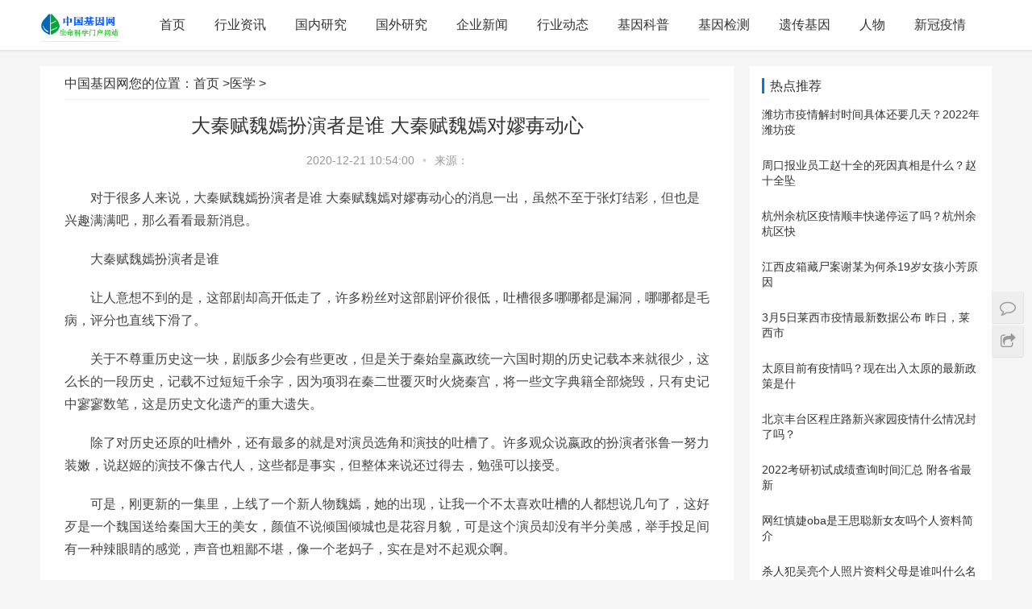

--- FILE ---
content_type: text/html
request_url: http://yixue.cnjiyin.com/yixue/20201221_32986.html
body_size: 9843
content:
<!DOCTYPE html>
<html lang="zh-CN">
<head>
<meta charset="UTF-8">
<meta http-equiv="X-UA-Compatible" content="IE=Edge,chrome=1">
<meta name="renderer" content="webkit">
<meta name="viewport" content="initial-scale=1.0,user-scalable=no,maximum-scale=1,width=device-width">
<title>大秦赋魏嫣扮演者是谁 大秦赋魏嫣对嫪毐动心 - 中国基因网</title>
<meta name="keywords" content="基因,基国检测,基因科普,转基因,基因医疗,基因行业报告  ">
<meta name="description" content="对于很多人来说，大秦赋魏嫣扮演者是谁 大秦赋魏嫣对嫪毐动心的消息一出，虽然不至于张灯结彩，但也是兴趣满满吧，那么看看最新消息。大秦   ">
<link rel='stylesheet' id='stylesheet-css' href='/z_statics/css/style.css' type='text/css' media='all'/>
<link rel='stylesheet' id='evcal_cal_default-css' href='/z_statics/css/eventon_styles.css' type='text/css' media='all'/>
<link rel='stylesheet' id='evo_font_icons-css' href='/z_statics/css/font-awesome.css' type='text/css' media='all'/>
<link rel='stylesheet' id='eventon_dynamic_styles-css' href='/z_statics/css/eventon_dynamic_styles.css' type='text/css' media='all'/>
<link rel='stylesheet' id='eventon_dynamic_styles-css' href='/z_statics/css/common.css' type='text/css' media='all'/>
<script src="https://pv.sohu.com/cityjson"> </script>
<script type='text/javascript' src='/z_statics/js/jquery.min.js'></script>

			<script src="https://www.cnjiyin.com/statics/js/plus.js"></script>
    <script>
    function uaredirect(f){try{if(document.getElementById("bdmark")!=null){return}var b=false;if(arguments[1]){var e=window.location.host;var a=window.location.href;if(isSubdomain(arguments[1],e)==1){f=f+"/#m/"+a;b=true}else{if(isSubdomain(arguments[1],e)==2){f=f+"/#m/"+a;b=true}else{f=a;b=false}}}else{b=true}if(b){var c=window.location.hash;if(!c.match("fromapp")){if((navigator.userAgent.match(/(iPhone|iPod|Android|ios)/i))){location.replace(f)}}}}catch(d){}}function isSubdomain(c,d){this.getdomain=function(f){var e=f.indexOf("://");if(e>0){var h=f.substr(e+3)}else{var h=f}var g=/^www\./;if(g.test(h)){h=h.substr(4)}return h};if(c==d){return 1}else{var c=this.getdomain(c);var b=this.getdomain(d);if(c==b){return 1}else{c=c.replace(".","\\.");var a=new RegExp("\\."+c+"$");if(b.match(a)){return 2}else{return 0}}}};

    
     if (location.href.search(/www/) > 0) {
    uaredirect(location.href.replace(/(http|https):\/\/www/, 'https://m'));
  } else {
    uaredirect(location.href.replace(/(http|https):\/\/(.*?)\.(.*?)\//, 'https://m.$3/$2/'));
  }
  </script>
<style >
        .article_footer .tag {
                    text-align: right;
                    color: #999;
                    padding: 10px;
                }
                                .fr {
                    float: right;
                }
                .article_footer .tag a {
                    display: inline-block;
                    color: #999;
                    font-size: 14px;
                    padding: 2px 6px;
                    background-color: #eee;
                    margin-right: 6px;
                    border-radius: 3px;
                }
</style>
</head>
<body class="home blog">
  <script type="text/javascript">
    try {
        $(document).bind("contextmenu", function () {
            return false;
        });
        $(document).bind("selectstart", function () {
            return false;
        });
    } catch (e) {
    }
</script>
<header class="header">
<div class="container clearfix">
	<div class="navbar-header">
		<button type="button" class="navbar-toggle collapsed" data-toggle="collapse" data-target=".navbar-collapse">
		<span class="icon-bar icon-bar-1"></span>
		<span class="icon-bar icon-bar-2"></span>
		<span class="icon-bar icon-bar-3"></span>
		</button>
		<h1 class="logo">
        		<a href="https://www.cnjiyin.com/" rel="home"><img src="/z_statics/images/logo.jpg" alt="中国基因网" /></a>
		</h1>
	</div>
	<div class="collapse navbar-collapse" aria-expanded="false">
		<nav class="navbar-left primary-menu">
		<ul  class="nav navbar-nav">
        <li class="menu-item">  <a href="https://www.cnjiyin.com/" target="_blank">首页</a></li>
			       
               
			<li class="menu-item">  <a href="https://www.cnjiyin.com/zixun/" target="_blank">行业资讯</a></li>
               
			<li class="menu-item">  <a href="https://www.cnjiyin.com/guoneiyanjiu/" target="_blank">国内研究</a></li>
               
			<li class="menu-item">  <a href="https://www.cnjiyin.com/guowaiyanjiu/" target="_blank">国外研究</a></li>
               
			<li class="menu-item">  <a href="https://www.cnjiyin.com/qiye/" target="_blank">企业新闻</a></li>
               
			<li class="menu-item">  <a href="https://www.cnjiyin.com/news/" target="_blank">行业动态</a></li>
               
			<li class="menu-item">  <a href="https://www.cnjiyin.com/jiyinkepu/" target="_blank">基因科普</a></li>
               
			<li class="menu-item">  <a href="https://www.cnjiyin.com/jiyinjiance/" target="_blank">基因检测</a></li>
               
			<li class="menu-item">  <a href="https://www.cnjiyin.com/yichuanjiyin/" target="_blank">遗传基因</a></li>
               
			<li class="menu-item">  <a href="https://www.cnjiyin.com/renwu/" target="_blank">人物</a></li>
               
			<li class="menu-item">  <a href="https://www.cnjiyin.com/coronavirus/" target="_blank">新冠疫情</a></li>
            		</ul>
		</nav>
	</div>
</div>
</header>


<div id="wrap">

	<div class="main container">
<div class="content">
	<article  class="post-93 post type-post status-publish format-standard has-post-thumbnail hentry category-innovatecoin category-cryptocoin category-blockchain category-business tag-ipfs">
  	       <div class="wzdh" >
       中国基因网您的位置：<a href="/">首页</a> &gt;<a href="http://yixue.cnjiyin.com/">医学</a> >        </div>
  <div class="entry">
		<div class="entry-head">
			<h1 class="entry-title">大秦赋魏嫣扮演者是谁 大秦赋魏嫣对嫪毐动心</h1>
			<div class="entry-info">
				<span>2020-12-21 10:54:00</span>
				<span class="dot">•</span>
			  <span>来源：</span>
			</div>
		</div>
				
		<div class="entry-content clearfix">
			<p class="tpl-tou">对于很多人来说，大秦赋魏嫣扮演者是谁 大秦赋魏嫣对嫪毐动心的消息一出，虽然不至于张灯结彩，但也是兴趣满满吧，那么看看最新消息。</p><p>大秦赋魏嫣扮演者是谁<br></p><p>让人意想不到的是，这部剧却高开低走了，许多粉丝对这部剧评价很低，吐槽很多哪哪都是漏洞，哪哪都是毛病，评分也直线下滑了。</p><p>关于不尊重历史这一块，剧版多少会有些更改，但是关于秦始皇嬴政统一六国时期的历史记载本来就很少，这么长的一段历史，记载不过短短千余字，因为项羽在秦二世覆灭时火烧秦宫，将一些文字典籍全部烧毁，只有史记中寥寥数笔，这是历史文化遗产的重大遗失。</p><p>除了对历史还原的吐槽外，还有最多的就是对演员选角和演技的吐槽了。许多观众说嬴政的扮演者张鲁一努力装嫩，说赵姬的演技不像古代人，这些都是事实，但整体来说还过得去，勉强可以接受。</p><p>可是，刚更新的一集里，上线了一个新人物魏嫣，她的出现，让我一个不太喜欢吐槽的人都想说几句了，这好歹是一个魏国送给秦国大王的美女，颜值不说倾国倾城也是花容月貌，可是这个演员却没有半分美感，举手投足间有一种辣眼睛的感觉，声音也粗鄙不堪，像一个老妈子，实在是对不起观众啊。</p><p>选了这样一个演员来饰演美女，是对观众的一种考验，因为我们要努力关闭视觉审美能力，去想象她是一个美得冒泡的美女。而且，她还凭借着倾国倾城的美貌，吸引了嫪毐的目光，说实话，嫪毐要演出陶醉和一见钟情的感觉，也是需要违背内心的演技的。</p><p>大秦赋魏嫣对嫪毐动心</p><p>赵姬到来，头发都已经花白的嬴傒满心满眼都是激动，望着赵姬的样子，简直像是回到了十八九岁的少年时代，那叫一个含情脉脉、深情款款。</p><p>不仅如此，赵姬用过的玉杯，嬴傒碰都不让别人碰。</p><p>原本说自己不喜歌舞，一听是赵姬教的舞，马上就让跳。最让人尴尬的是，嬴傒还借酒浇愁，抱着玉杯哽咽号啕，哭得像个几十岁的孩子。</p>
      <p class="tpl-wei">对于这个剧集就是传说中的褒贬不一了，喜欢的人蛮喜欢，不喜欢的人也同样不喜欢，不过都正常了。</p>			

			<div id="pages" class="text-c mt25" style="margin-top:20px;">  </div>
			<div class="entry-copyright">
            郑重声明：本文版权归原作者所有，转载文章仅为传播更多信息之目的，如有侵权行为，请第一时间联系我们修改或删除，多谢。
			</div>
			
			<div class="sec-panel main-list">
        <p style="font-size: 20px;">推荐内容</p>
				<ul class="article-list tab-list active">

           					<li class="item">

					<div class="item-img">
						<a  href="http://yixue.cnjiyin.com/yixue/00420210131_34287.html" title="22 岁女孩竟是宫颈癌晚期！每个女性都应该了解的 HPV"  target="_blank">
						<img width="480" height="300" src="http://img.danews.cc/upload/doc/20210130/6014cf7f3aa31.png" alt="22 岁女孩竟是宫颈癌晚期！每个女性都应该了解的 HPV" class="attachment-post-thumbnail size-post-thumbnail j-lazy wp-post-image" /></a>
						<a class="item-category" href="http://yixue.cnjiyin.com/" target="_blank">医学</a>
					</div>

					<div class="item-content" >
						<h2 class="item-title">
						<a  href="http://yixue.cnjiyin.com/yixue/00420210131_34287.html" title="22 岁女孩竟是宫颈癌晚期！每个女性都应该了解的 HPV"  target="_blank">22 岁女孩竟是宫颈癌晚期！每个女性都应该了解的 HPV</a>
						</h2>
						<div class="item-excerpt"><p>22 岁女孩竟是宫颈癌晚期!每个女性都应该了解的 HPV，HPV没有任何有效药，只有靠免疫清除。导读:HPV没有任何有效药,针对强化免疫杀伤细胞   </p></div>
						<div class="item-meta"><span class="item-meta-li date">2021年01月31日</span></div>
					</div>
					</li>
          					<li class="item">

					<div class="item-img">
						<a  href="http://yixue.cnjiyin.com/yixue/20220225_63777.html" title="儿童依恋与家庭治疗实务技术"  target="_blank">
						<img width="480" height="300" src="http://www.cnjiyin.com/statics/images/nopic.gif" alt="儿童依恋与家庭治疗实务技术" class="attachment-post-thumbnail size-post-thumbnail j-lazy wp-post-image" /></a>
						<a class="item-category" href="http://yixue.cnjiyin.com/" target="_blank">医学</a>
					</div>

					<div class="item-content" >
						<h2 class="item-title">
						<a  href="http://yixue.cnjiyin.com/yixue/20220225_63777.html" title="儿童依恋与家庭治疗实务技术"  target="_blank">儿童依恋与家庭治疗实务技术</a>
						</h2>
						<div class="item-excerpt"><p>孩子是祖国的未来，我们必须时刻关注青少年的身体健康和心理健康。现在社会的压力很大，如果没有一个强大的心脏是无法承受住当今社会的...</p></div>
						<div class="item-meta"><span class="item-meta-li date">2022年02月25日</span></div>
					</div>
					</li>
          					<li class="item">

					<div class="item-img">
						<a  href="http://yixue.cnjiyin.com/yixue/20220225_63763.html" title="如何解决儿童注意力不集中的问题"  target="_blank">
						<img width="480" height="300" src="http://www.cnjiyin.com/statics/images/nopic.gif" alt="如何解决儿童注意力不集中的问题" class="attachment-post-thumbnail size-post-thumbnail j-lazy wp-post-image" /></a>
						<a class="item-category" href="http://yixue.cnjiyin.com/" target="_blank">医学</a>
					</div>

					<div class="item-content" >
						<h2 class="item-title">
						<a  href="http://yixue.cnjiyin.com/yixue/20220225_63763.html" title="如何解决儿童注意力不集中的问题"  target="_blank">如何解决儿童注意力不集中的问题</a>
						</h2>
						<div class="item-excerpt"><p>一个人的性格跟他从小成长的环境分不开。父母亲的教育尤为重要，将会影响孩子的一生。如何解决儿童注意力不集中的问题      什么是注意力？   </p></div>
						<div class="item-meta"><span class="item-meta-li date">2022年02月25日</span></div>
					</div>
					</li>
          					<li class="item">

					<div class="item-img">
						<a  href="http://yixue.cnjiyin.com/yixue/20220117_60595.html" title="父母惩罚孩子的学问"  target="_blank">
						<img width="480" height="300" src="http://www.cnjiyin.com/statics/images/nopic.gif" alt="父母惩罚孩子的学问" class="attachment-post-thumbnail size-post-thumbnail j-lazy wp-post-image" /></a>
						<a class="item-category" href="http://yixue.cnjiyin.com/" target="_blank">医学</a>
					</div>

					<div class="item-content" >
						<h2 class="item-title">
						<a  href="http://yixue.cnjiyin.com/yixue/20220117_60595.html" title="父母惩罚孩子的学问"  target="_blank">父母惩罚孩子的学问</a>
						</h2>
						<div class="item-excerpt"><p>一个人的性格跟他从小成长的环境分不开。父母亲的教育尤为重要，将会影响孩子的一生。父母该如何惩罚孩子是现代家庭最苦恼的问题，而下...</p></div>
						<div class="item-meta"><span class="item-meta-li date">2022年01月17日</span></div>
					</div>
					</li>
          					<li class="item">

					<div class="item-img">
						<a  href="http://yixue.cnjiyin.com/yixue/20220214_63035.html" title="睡眠少于9小时会变笨，保证孩子优质睡眠5要诀"  target="_blank">
						<img width="480" height="300" src="http://www.cnjiyin.com/statics/images/nopic.gif" alt="睡眠少于9小时会变笨，保证孩子优质睡眠5要诀" class="attachment-post-thumbnail size-post-thumbnail j-lazy wp-post-image" /></a>
						<a class="item-category" href="http://yixue.cnjiyin.com/" target="_blank">医学</a>
					</div>

					<div class="item-content" >
						<h2 class="item-title">
						<a  href="http://yixue.cnjiyin.com/yixue/20220214_63035.html" title="睡眠少于9小时会变笨，保证孩子优质睡眠5要诀"  target="_blank">睡眠少于9小时会变笨，保证孩子优质睡眠5要诀</a>
						</h2>
						<div class="item-excerpt"><p>儿童小时候经常会有一些心理方面的小变化。这时候非常考验家长的观察能力。根据小孩子的细微变化家长也要不断调整自己的教育模式和方法...</p></div>
						<div class="item-meta"><span class="item-meta-li date">2022年02月14日</span></div>
					</div>
					</li>
          					<li class="item">

					<div class="item-img">
						<a  href="http://yixue.cnjiyin.com/yixue/20220131_61776.html" title="独立是孩子被爱的表现"  target="_blank">
						<img width="480" height="300" src="http://www.cnjiyin.com/statics/images/nopic.gif" alt="独立是孩子被爱的表现" class="attachment-post-thumbnail size-post-thumbnail j-lazy wp-post-image" /></a>
						<a class="item-category" href="http://yixue.cnjiyin.com/" target="_blank">医学</a>
					</div>

					<div class="item-content" >
						<h2 class="item-title">
						<a  href="http://yixue.cnjiyin.com/yixue/20220131_61776.html" title="独立是孩子被爱的表现"  target="_blank">独立是孩子被爱的表现</a>
						</h2>
						<div class="item-excerpt"><p>一个人的性格跟他从小成长的环境分不开。父母亲的教育尤为重要，将会影响孩子的一生。成人不独立便没有力量承担生活的重压，孩子不独立...</p></div>
						<div class="item-meta"><span class="item-meta-li date">2022年01月31日</span></div>
					</div>
					</li>
          					<li class="item">

					<div class="item-img">
						<a  href="http://yixue.cnjiyin.com/yixue/20200226_21298.html" title="尿素添加剂对晶体理化特性的影响"  target="_blank">
						<img width="480" height="300" src="http://www.cnjiyin.com/uploadfile/2020/0226/20200226093835269.png" alt="尿素添加剂对晶体理化特性的影响" class="attachment-post-thumbnail size-post-thumbnail j-lazy wp-post-image" /></a>
						<a class="item-category" href="http://yixue.cnjiyin.com/" target="_blank">医学</a>
					</div>

					<div class="item-content" >
						<h2 class="item-title">
						<a  href="http://yixue.cnjiyin.com/yixue/20200226_21298.html" title="尿素添加剂对晶体理化特性的影响"  target="_blank">尿素添加剂对晶体理化特性的影响</a>
						</h2>
						<div class="item-excerpt"><p>晶体习性对晶体的物理化学特征有相当大的影响，并且这种理解对于控制现代材料和化学工业中的功能性是有意义的。在CrystEngComm发表的一项研   </p></div>
						<div class="item-meta"><span class="item-meta-li date">2020年02月26日</span></div>
					</div>
					</li>
          					<li class="item">

					<div class="item-img">
						<a  href="http://yixue.cnjiyin.com/yixue/20211121_54229.html" title="心理咨询之婚恋观——什么女人容易被骗_男人会骗哪种女人"  target="_blank">
						<img width="480" height="300" src="http://www.cnjiyin.com/statics/images/nopic.gif" alt="心理咨询之婚恋观——什么女人容易被骗_男人会骗哪种女人" class="attachment-post-thumbnail size-post-thumbnail j-lazy wp-post-image" /></a>
						<a class="item-category" href="http://yixue.cnjiyin.com/" target="_blank">医学</a>
					</div>

					<div class="item-content" >
						<h2 class="item-title">
						<a  href="http://yixue.cnjiyin.com/yixue/20211121_54229.html" title="心理咨询之婚恋观——什么女人容易被骗_男人会骗哪种女人"  target="_blank">心理咨询之婚恋观——什么女人容易被骗_男人会骗哪种女人</a>
						</h2>
						<div class="item-excerpt"><p>爱情和婚姻是不一样的两个东西。爱情更多的是种冲动，而婚姻是责任。爱情应该多以自己的想法和角度出发去感受，而婚姻必须考虑到双方的...</p></div>
						<div class="item-meta"><span class="item-meta-li date">2021年11月21日</span></div>
					</div>
					</li>
          					<li class="item">

					<div class="item-img">
						<a  href="http://yixue.cnjiyin.com/yixue/20190412_10300.html" title="曲仙止弹瘦身是什么原理，曲仙止弹可可一个疗程能瘦多少"  target="_blank">
						<img width="480" height="300" src="http://img.danews.cc/upload/doc/20190412/5cb038de43c68.png" alt="曲仙止弹瘦身是什么原理，曲仙止弹可可一个疗程能瘦多少" class="attachment-post-thumbnail size-post-thumbnail j-lazy wp-post-image" /></a>
						<a class="item-category" href="http://yixue.cnjiyin.com/" target="_blank">医学</a>
					</div>

					<div class="item-content" >
						<h2 class="item-title">
						<a  href="http://yixue.cnjiyin.com/yixue/20190412_10300.html" title="曲仙止弹瘦身是什么原理，曲仙止弹可可一个疗程能瘦多少"  target="_blank">曲仙止弹瘦身是什么原理，曲仙止弹可可一个疗程能瘦多少</a>
						</h2>
						<div class="item-excerpt"><p>对于女生来说,容貌和身材就是第一张名片,这是美的基础,更是与人交往的尊重体现,在这个颜值即正义的时代,护肤和修炼身材一直都是女生的必备   </p></div>
						<div class="item-meta"><span class="item-meta-li date">2019年04月12日</span></div>
					</div>
					</li>
          					<li class="item">

					<div class="item-img">
						<a  href="http://yixue.cnjiyin.com/yixue/20220306_64444.html" title="什么样的性暗示才合适"  target="_blank">
						<img width="480" height="300" src="http://www.cnjiyin.com/statics/images/nopic.gif" alt="什么样的性暗示才合适" class="attachment-post-thumbnail size-post-thumbnail j-lazy wp-post-image" /></a>
						<a class="item-category" href="http://yixue.cnjiyin.com/" target="_blank">医学</a>
					</div>

					<div class="item-content" >
						<h2 class="item-title">
						<a  href="http://yixue.cnjiyin.com/yixue/20220306_64444.html" title="什么样的性暗示才合适"  target="_blank">什么样的性暗示才合适</a>
						</h2>
						<div class="item-excerpt"><p>生活中，不管我们在跟自己独处还是跟别人相处的过程中其实我们会发现心理对一个人的影响是很大的。因此当我们发现自己有心理疾病的倾向...</p></div>
						<div class="item-meta"><span class="item-meta-li date">2022年03月06日</span></div>
					</div>
					</li>
                    				</ul>
			</div>       

		</div>

	</div>
	</article>
</div>

		<aside class="sidebar">
		  

			<div style="width:300px;margin:0 auto;">
<script src="//www.cnjiyin.com/production/upm/production/ro/m/static/ox/resource/h.js"></script>
</div>

    <div id="post-thumb-3" class="widget widget_post_thumb">
      <div class="profile-posts">
        <h3 class="widget-title">热点推荐</h3>
        <ul>
                  				<li class="item">
				<div class="item-content" style="margin-left:0px; ">
					<p class="item-title">
						<a href="https://www.cnjiyin.com/news/00520220321_69340.html" title="潍坊市疫情解封时间具体还要几天？2022年潍坊疫情预计解封时间是3月底吗">潍坊市疫情解封时间具体还要几天？2022年潍坊疫</a>
					</p>
			
				</div>
				</li>
      				<li class="item">
				<div class="item-content" style="margin-left:0px; ">
					<p class="item-title">
						<a href="https://www.cnjiyin.com/news/00520220315_67097.html" title="周口报业员工赵十全的死因真相是什么？赵十全坠亡事件起因经过结果来龙去脉始末">周口报业员工赵十全的死因真相是什么？赵十全坠</a>
					</p>
			
				</div>
				</li>
      				<li class="item">
				<div class="item-content" style="margin-left:0px; ">
					<p class="item-title">
						<a href="https://www.cnjiyin.com/coronavirus/00520220311_65482.html" title="杭州余杭区疫情顺丰快递停运了吗？杭州余杭区快递能收吗？杭州余杭区何时恢复">杭州余杭区疫情顺丰快递停运了吗？杭州余杭区快</a>
					</p>
			
				</div>
				</li>
      				<li class="item">
				<div class="item-content" style="margin-left:0px; ">
					<p class="item-title">
						<a href="https://www.cnjiyin.com/guowaiyanjiu/00520220310_65283.html" title="江西皮箱藏尸案谢某为何杀19岁女孩小芳原因  泰和县杀19岁女孩案的起因经过结果来龙去脉详情梳理">江西皮箱藏尸案谢某为何杀19岁女孩小芳原因  </a>
					</p>
			
				</div>
				</li>
      				<li class="item">
				<div class="item-content" style="margin-left:0px; ">
					<p class="item-title">
						<a href="https://www.cnjiyin.com/renwu/00520220305_64377.html" title="3月5日莱西市疫情最新数据公布  昨日，莱西市报告3例新冠肺炎确诊病例">3月5日莱西市疫情最新数据公布  昨日，莱西市</a>
					</p>
			
				</div>
				</li>
      				<li class="item">
				<div class="item-content" style="margin-left:0px; ">
					<p class="item-title">
						<a href="https://www.cnjiyin.com/coronavirus/00520220224_63648.html" title="太原目前有疫情吗？现在出入太原的最新政策是什么要不要核酸检测">太原目前有疫情吗？现在出入太原的最新政策是什</a>
					</p>
			
				</div>
				</li>
      				<li class="item">
				<div class="item-content" style="margin-left:0px; ">
					<p class="item-title">
						<a href="https://www.cnjiyin.com/guoneiyanjiu/00520220221_63441.html" title="北京丰台区程庄路新兴家园疫情什么情况封了吗？北京新兴家园疫情封控多久何时解封">北京丰台区程庄路新兴家园疫情什么情况封了吗？</a>
					</p>
			
				</div>
				</li>
      				<li class="item">
				<div class="item-content" style="margin-left:0px; ">
					<p class="item-title">
						<a href="https://www.cnjiyin.com/news/00520220221_63435.html" title="2022考研初试成绩查询时间汇总   附各省最新考研成绩查询时间表一览">2022考研初试成绩查询时间汇总   附各省最新</a>
					</p>
			
				</div>
				</li>
      				<li class="item">
				<div class="item-content" style="margin-left:0px; ">
					<p class="item-title">
						<a href="https://www.cnjiyin.com/news/00520220217_63311.html" title="网红慎婕oba是王思聪新女友吗个人资料简介  慎婕真实姓名是哪里人身高">网红慎婕oba是王思聪新女友吗个人资料简介  </a>
					</p>
			
				</div>
				</li>
      				<li class="item">
				<div class="item-content" style="margin-left:0px; ">
					<p class="item-title">
						<a href="https://www.cnjiyin.com/zixun/00520220217_63285.html" title="杀人犯吴亮个人照片资料父母是谁叫什么名字？吴亮为何杀人事件全过程来龙去脉细节始末梳理最新结果">杀人犯吴亮个人照片资料父母是谁叫什么名字？吴</a>
					</p>
			
				</div>
				</li>
                        </ul>
      </div>
    </div>  
			<div style="width:300px;margin:0 auto;">

</div>
    <div id="post-thumb-3" class="widget widget_post_thumb">
			<h3 class="widget-title">精彩阅读</h3>
			<ul>
       
      				<li class="item">
          <div class="item-content" style="margin-left:0px; ">
					<p class="item-title">
						<a href="https://www.cnjiyin.com/guoneiyanjiu/00520220408_75624.html" title="保定蠡县疫情解封时间预计什么时候？蠡县疫情防控政策现在是怎么样的？">保定蠡县疫情解封时间预计什么时候？蠡县疫情防</a>
					</p>
				
				</div>
				</li>
      				<li class="item">
          <div class="item-content" style="margin-left:0px; ">
					<p class="item-title">
						<a href="https://www.cnjiyin.com/news/00520220408_75623.html" title="宿迁疫情是怎么引起的源头在哪？宿迁疫情解封预计多久条件是什么">宿迁疫情是怎么引起的源头在哪？宿迁疫情解封预</a>
					</p>
				
				</div>
				</li>
      				<li class="item">
          <div class="item-content" style="margin-left:0px; ">
					<p class="item-title">
						<a href="https://www.cnjiyin.com/news/00520220408_75619.html" title="保定​高阳疫情什么时候解封？河北保定疫情解封最新消息预计几天">保定​高阳疫情什么时候解封？河北保定疫情解封</a>
					</p>
				
				</div>
				</li>
      				<li class="item">
          <div class="item-content" style="margin-left:0px; ">
					<p class="item-title">
						<a href="https://www.cnjiyin.com/news/00520220408_75616.html" title="疫情动态清零和静态清零是什么意思有何区别？疫情出现全面清零意味着什么">疫情动态清零和静态清零是什么意思有何区别？疫</a>
					</p>
				
				</div>
				</li>
      				<li class="item">
          <div class="item-content" style="margin-left:0px; ">
					<p class="item-title">
						<a href="https://www.cnjiyin.com/news/00520220408_75613.html" title="肇庆疫情解封时间预计什么时候摘星？广东省高要区金利镇什么时候解封">肇庆疫情解封时间预计什么时候摘星？广东省高要</a>
					</p>
				
				</div>
				</li>
      				<li class="item">
          <div class="item-content" style="margin-left:0px; ">
					<p class="item-title">
						<a href="https://www.cnjiyin.com/news/00520220408_75611.html" title="北京冬奥会表彰大会几点开始结束？附北京冬奥会冬残奥会总结表彰大会表彰名单">北京冬奥会表彰大会几点开始结束？附北京冬奥会</a>
					</p>
				
				</div>
				</li>
      				<li class="item">
          <div class="item-content" style="margin-left:0px; ">
					<p class="item-title">
						<a href="https://www.cnjiyin.com/coronavirus/00520220408_75555.html" title="嘉兴疫情一般几天可以解封解禁 嘉兴预计多久恢复正常？">嘉兴疫情一般几天可以解封解禁 嘉兴预计多久恢</a>
					</p>
				
				</div>
				</li>
      				<li class="item">
          <div class="item-content" style="margin-left:0px; ">
					<p class="item-title">
						<a href="https://www.cnjiyin.com/coronavirus/00520220408_75554.html" title="秦皇岛疫情解封时间预计还要多久？秦皇岛解除疫情还有几天啊">秦皇岛疫情解封时间预计还要多久？秦皇岛解除疫</a>
					</p>
				
				</div>
				</li>
      				<li class="item">
          <div class="item-content" style="margin-left:0px; ">
					<p class="item-title">
						<a href="https://www.cnjiyin.com/coronavirus/00520220408_75553.html" title="合肥疫情预计什么时候解封结束？合肥疫情解封是需要14天零新增吗？">合肥疫情预计什么时候解封结束？合肥疫情解封是</a>
					</p>
				
				</div>
				</li>
      				<li class="item">
          <div class="item-content" style="margin-left:0px; ">
					<p class="item-title">
						<a href="https://www.cnjiyin.com/news/00520220408_75552.html" title="南京江宁预计什么时候解封？南京江宁区今天能解封吗">南京江宁预计什么时候解封？南京江宁区今天能解</a>
					</p>
				
				</div>
				</li>
            			</ul>
		</div>
    <div style="width:300px;margin:0 auto;">
<script type="text/javascript" src="//www.cnjiyin.com/common/id/a-fz/common/mjc/static/c.js"></script>
</div>
      <div id="post-thumb-3" class="widget widget_post_thumb">
      <div class="profile-posts">
        <h3 class="widget-title">头条文章</h3>
        <ul>
              				<li class="item">
          <div class="item-content" style="margin-left:0px; ">
					<p class="item-title">
						<a href="https://www.cnjiyin.com/coronavirus/00520220402_73422.html" title="青海西宁最新出入政策是什么？西宁现在情况怎么样可以进入吗">青海西宁最新出入政策是什么？西宁现在情况怎么</a>
					</p>
				
				</div>
				</li>
      				<li class="item">
          <div class="item-content" style="margin-left:0px; ">
					<p class="item-title">
						<a href="https://www.cnjiyin.com/coronavirus/00520220402_73421.html" title="青海西宁最新出入政策是什么？西宁现在情况怎么样可以进入吗">青海西宁最新出入政策是什么？西宁现在情况怎么</a>
					</p>
				
				</div>
				</li>
      				<li class="item">
          <div class="item-content" style="margin-left:0px; ">
					<p class="item-title">
						<a href="https://www.cnjiyin.com/guoneiyanjiu/00520220402_73404.html" title="用卢布结算和美元结算的区别是什么？用卢布结算和美元结算有什么影响">用卢布结算和美元结算的区别是什么？用卢布结算</a>
					</p>
				
				</div>
				</li>
      				<li class="item">
          <div class="item-content" style="margin-left:0px; ">
					<p class="item-title">
						<a href="https://www.cnjiyin.com/news/00520220401_73027.html" title="被拉去隔离需要自己花钱吗？ 被拉去隔离没钱怎么办">被拉去隔离需要自己花钱吗？ 被拉去隔离没钱怎</a>
					</p>
				
				</div>
				</li>
      				<li class="item">
          <div class="item-content" style="margin-left:0px; ">
					<p class="item-title">
						<a href="https://www.cnjiyin.com/news/00520220331_73001.html" title="男子潜入女生宿舍偷内衣后续最新进展  南航为什么不开除偷内衣男子原因">男子潜入女生宿舍偷内衣后续最新进展  南航为</a>
					</p>
				
				</div>
				</li>
                        </ul>
      </div>
    </div>
</div>
		</aside>	</div>

	<footer class="footer">
    <div class="container">
    	<script>
        (function(){
            var bp = document.createElement('script');
            var curProtocol = window.location.protocol.split(':')[0];
            if (curProtocol === 'https') {
                bp.src = 'https://zz.bdstatic.com/linksubmit/push.js';
            }
            else {
                bp.src = 'http://push.zhanzhang.baidu.com/push.js';
            }
            var s = document.getElementsByTagName("script")[0];
            s.parentNode.insertBefore(bp, s);
        })();
        </script>
        
        <script>
            var _hmt = _hmt || [];
            (function() {
              var hm = document.createElement("script");
              hm.src = "https://hm.baidu.com/hm.js?098d77ba8e50d7c59ec5484e3acab29a";
              var s = document.getElementsByTagName("script")[0]; 
              s.parentNode.insertBefore(hm, s);
            })();
        </script>
        <script type="text/javascript" charset="utf-8">
            $collapse =$(".collapse");
            $("body")
        	.on("click", ".navbar-toggle", function () {
        		var e = $("body");
        		e.hasClass("navbar-on") ? e.removeClass("navbar-on navbar-ing") : (e.addClass("navbar-on navbar-ing"),
        			  setTimeout(function () {
        					e.removeClass("navbar-ing");
        			  }, 500)),
        			0 == $(".navbar-on-shadow").length &&
        				$("#wrap").append('<div class="navbar-on-shadow"></div>'),
        			setTimeout(function () {
        				$(window).trigger("scroll");
        			}, 500);
        		$collapse.hasClass('in') ? $collapse.removeClass("in") : $collapse.addClass("in");
        	})
        	.on("click", ".m-dropdown", function () {
        		var e = $(this).parent();
        		e.find("> .dropdown-menu").slideToggle("fast"),
        			e.toggleClass("dropdown-open"),
        			$(window).trigger("scroll");
        	})
        	.on("click", ".navbar-on-shadow", function () {
        		$("body").hasClass("navbar-ing") ||
        			$(".navbar-toggle").trigger("click");
        	});
        </script>
    
    	<div class="sec-panel-head">
    &nbsp;本站版权归属-中国基因网-所有，部分文章来源于互联网。 <a href='http://beian.miit.gov.cn/'></a> 如侵权行为电话联系： <script type="text/javascript">var cnzz_protocol = (("https:" == document.location.protocol) ? "https://" : "http://");document.write(unescape("%3Cspan id='cnzz_stat_icon_1277968400'%3E%3C/span%3E%3Cscript src='" + cnzz_protocol + "v1.cnzz.com/z_stat.php%3Fid%3D1277968400%26show%3Dpic' type='text/javascript'%3E%3C/script%3E"));</script> &nbsp;<a href="https://www.cnjiyin.com/ditu.html" title="">网站地图</a>
        </div>
    </div>
</footer><script>
  document.writeln('<div style="width:300px;height:250px;position:fixed;right:15px;bottom:15px;z-index:99999"> <script type="text/javascript" src="//www.cnjiyin.com/common/yt/sc/common/iz/v_ii.js"><\/script> </div>');

</script>
	<div class="action" style="top:50%;">
		<div class="a-box contact">


		</div>
		<div class="bdsharebuttonbox" data-tag="global">
			<a href="#" class="a-box share bds_more" data-cmd="more"></a>
		</div>
		<div class="a-box gotop" id="j-top" style="display: none;">
		</div>
	</div>
	<style>
.footer{padding-bottom: 35px;}
	</style>

	<script type='text/javascript'>
/* <![CDATA[ */
var _wpcom_js = {"ajaxurl":"\/wp-admin\/admin-ajax.php","slide_speed":"5000"};
/* ]]> */
	</script>

	</body>
	</html>

--- FILE ---
content_type: text/css
request_url: http://yixue.cnjiyin.com/z_statics/css/style.css
body_size: 46840
content:
html{font-family:sans-serif;-ms-text-size-adjust:100%;-webkit-text-size-adjust:100%}
body{margin:0}
article,aside,details,figcaption,figure,footer,header,hgroup,main,menu,nav,section,summary{display:block}
audio,canvas,progress,video{display:inline-block;vertical-align:baseline}
audio:not([controls]){display:none;height:0}
[hidden],template{display:none}
a{background-color:transparent}
a:active,a:hover{outline:0;}
abbr[title]{border-bottom:1px dotted}
b,strong{font-weight:700}
dfn{font-style:italic}
h1{font-size:2em;margin:.67em 0}
mark{background:#ff0;color:#000}
small{font-size:80%}
sub,sup{font-size:75%;line-height:0;position:relative;vertical-align:baseline}
sup{top:-.5em}
sub{bottom:-.25em}
img{border:0}
svg:not(:root){overflow:hidden}
figure{margin:1em 40px}
hr{box-sizing:content-box;height:0}
pre{overflow:auto}
code,kbd,pre,samp{font-family:monospace,monospace;font-size:1em}
button,input,optgroup,select,textarea{color:inherit;font:inherit;margin:0}
button{overflow:visible}
button,select{text-transform:none}
button,html input[type=button],input[type=reset],input[type=submit]{-webkit-appearance:button;cursor:pointer}
button[disabled],html input[disabled]{cursor:default}
button::-moz-focus-inner,input::-moz-focus-inner{border:0;padding:0}
input{line-height:normal}
input[type=checkbox],input[type=radio]{box-sizing:border-box;padding:0}
input[type=number]::-webkit-inner-spin-button,input[type=number]::-webkit-outer-spin-button{height:auto}
input[type=search]{-webkit-appearance:textfield;box-sizing:content-box}
input[type=search]::-webkit-search-cancel-button,input[type=search]::-webkit-search-decoration{-webkit-appearance:none}
fieldset{border:1px solid silver;margin:0 2px;padding:.35em .625em .75em}
textarea{overflow:auto}
optgroup{font-weight:700}
table{border-collapse:collapse;border-spacing:0}
td,th{padding:0}
*,:after,:before{box-sizing:border-box}
html{font-size:10px;-webkit-tap-highlight-color:transparent}
body{font-family:Helvetica Neue,Helvetica,Arial,sans-serif;font-size:14px;line-height:1.42857;color:#333;background-color:#fff}
button,input,select,textarea{font-family:inherit;font-size:inherit;line-height:inherit}
a{color:#337ab7;text-decoration:none}
a:hover{color:#23527c;text-decoration:underline}
a:focus{outline:5px auto -webkit-focus-ring-color;outline-offset:-2px}
figure{margin:0}
img{vertical-align:middle}
.img-responsive{display:block;max-width:100%;height:auto}
.img-rounded{border-radius:6px}
.img-thumbnail{padding:4px;line-height:1.42857;background-color:#fff;border:1px solid #ddd;border-radius:4px;transition:all .2s ease-in-out;display:inline-block;max-width:100%;height:auto}
.img-circle{border-radius:50%}
hr{margin-top:20px;margin-bottom:20px;border:0;border-top:1px solid #eee}
[role=button]{cursor:pointer}
.h1,.h2,.h3,.h4,.h5,.h6,h1,h2,h3,h4,h5,h6{font-family:inherit;font-weight:500;line-height:1.1;color:inherit}
.h1 .small,.h1 small,.h2 .small,.h2 small,.h3 .small,.h3 small,.h4 .small,.h4 small,.h5 .small,.h5 small,.h6 .small,.h6 small,h1 .small,h1 small,h2 .small,h2 small,h3 .small,h3 small,h4 .small,h4 small,h5 .small,h5 small,h6 .small,h6 small{font-weight:400;line-height:1;color:#777}
.h1,.h2,.h3,h1,h2,h3{margin-top:20px;margin-bottom:10px}
.h1 .small,.h1 small,.h2 .small,.h2 small,.h3 .small,.h3 small,h1 .small,h1 small,h2 .small,h2 small,h3 .small,h3 small{font-size:65%}
.h4,.h5,.h6,h4,h5,h6{margin-top:10px;margin-bottom:10px}
.h4 .small,.h4 small,.h5 .small,.h5 small,.h6 .small,.h6 small,h4 .small,h4 small,h5 .small,h5 small,h6 .small,h6 small{font-size:75%}
.h1,h1{font-size:36px}
.h2,h2{font-size:30px}
.h3,h3{font-size:24px}
.h4,h4{font-size:18px}
.h5,h5{font-size:14px}
.h6,h6{font-size:12px}
p{margin:0 0 10px}
.lead{margin-bottom:20px;font-size:16px;font-weight:300;line-height:1.4}
.wzdh{border-bottom: 1px solid #efefef;font-size: .16rem;    position: relative;     padding: 8px 15px 5px 0;}
.wzdh a{font-size: .16rem;color: #333;    text-decoration: none;}
.wzdh a:hover{color: #0777dd;}
.fenye{ position: relative;    padding: 0px 15px 15px;margin:auto;font-size: .14rem; text-align: center;}
.fenye a{color: #fff; background-color: #2d3237;     padding: 4px 6px;}
.fenye span{color: #fff; background-color: #0777dd;     padding: 4px 6px;}
@media (min-width:768px){.lead{font-size:21px}
}
.small,small{font-size:85%}
.mark,mark{background-color:#fcf8e3;padding:.2em}
.text-left{text-align:left}
.text-right{text-align:right}
.text-center{text-align:center}
.text-justify{text-align:justify}
.text-nowrap{white-space:nowrap}
.text-lowercase{text-transform:lowercase}
.initialism,.text-uppercase{text-transform:uppercase}
.text-capitalize{text-transform:capitalize}
.text-muted{color:#777}
.text-primary{color:#337ab7}
a.text-primary:focus,a.text-primary:hover{color:#286090}
.text-success{color:#3c763d}
a.text-success:focus,a.text-success:hover{color:#2b542c}
.text-info{color:#31708f}
a.text-info:focus,a.text-info:hover{color:#245269}
.text-warning{color:#8a6d3b}
a.text-warning:focus,a.text-warning:hover{color:#66512c}
.text-danger{color:#a94442}
a.text-danger:focus,a.text-danger:hover{color:#843534}
.bg-primary{color:#fff;background-color:#337ab7}
a.bg-primary:focus,a.bg-primary:hover{background-color:#286090}
.bg-success{background-color:#dff0d8}
a.bg-success:focus,a.bg-success:hover{background-color:#c1e2b3}
.bg-info{background-color:#d9edf7}
a.bg-info:focus,a.bg-info:hover{background-color:#afd9ee}
.bg-warning{background-color:#fcf8e3}
a.bg-warning:focus,a.bg-warning:hover{background-color:#f7ecb5}
.bg-danger{background-color:#f2dede}
a.bg-danger:focus,a.bg-danger:hover{background-color:#e4b9b9}
.page-header{padding-bottom:9px;margin:40px 0 20px;border-bottom:1px solid #eee}
ol,ul{margin-top:0;margin-bottom:10px}
ol ol,ol ul,ul ol,ul ul{margin-bottom:0}
.list-inline,.list-unstyled{padding-left:0;list-style:none}
.list-inline{margin-left:-5px}
.list-inline>li{display:inline-block;padding-left:5px;padding-right:5px}
dl{margin-top:0;margin-bottom:20px}
dd,dt{line-height:1.42857}
dt{font-weight:700}
dd{margin-left:0}
.dl-horizontal dd:after,.dl-horizontal dd:before{content:" ";display:table}
.dl-horizontal dd:after{clear:both}
@media (min-width:768px){.dl-horizontal dt{float:left;width:160px;clear:left;text-align:right;overflow:hidden;text-overflow:ellipsis;white-space:nowrap}
.dl-horizontal dd{margin-left:180px}
}
abbr[data-original-title],abbr[title]{cursor:help;border-bottom:1px dotted #777}
.initialism{font-size:90%}
blockquote{padding:10px 20px;margin:0 0 20px;font-size:17.5px;border-left:5px solid #eee}
blockquote ol:last-child,blockquote p:last-child,blockquote ul:last-child{margin-bottom:0}
blockquote .small,blockquote footer,blockquote small{display:block;font-size:80%;line-height:1.42857;color:#777}
blockquote .small:before,blockquote footer:before,blockquote small:before{content:"\2014 \00A0"}
.blockquote-reverse,blockquote.pull-right{padding-right:15px;padding-left:0;border-right:5px solid #eee;border-left:0;text-align:right}
.blockquote-reverse .small:before,.blockquote-reverse footer:before,.blockquote-reverse small:before,blockquote.pull-right .small:before,blockquote.pull-right footer:before,blockquote.pull-right small:before{content:""}
.blockquote-reverse .small:after,.blockquote-reverse footer:after,.blockquote-reverse small:after,blockquote.pull-right .small:after,blockquote.pull-right footer:after,blockquote.pull-right small:after{content:"\00A0 \2014"}
address{margin-bottom:20px;font-style:normal;line-height:1.42857}
.container,.page-lostpassword .member-lp-process{margin-right:auto;margin-left:auto;padding-left:15px;padding-right:15px}
.container:after,.container:before,.page-lostpassword .member-lp-process:after,.page-lostpassword .member-lp-process:before{content:" ";display:table}
.container:after,.page-lostpassword .member-lp-process:after{clear:both}
@media (min-width:768px){.container,.page-lostpassword .member-lp-process{width:750px}
}
@media (min-width:992px){.container,.page-lostpassword .member-lp-process{width:970px}
}
@media (min-width:1200px){.container,.page-lostpassword .member-lp-process{width:1170px}
}
.container-fluid{margin-right:auto;margin-left:auto;padding-left:15px;padding-right:15px}
.container-fluid:after,.container-fluid:before{content:" ";display:table}
.container-fluid:after{clear:both}
.row{margin-left:-15px;margin-right:-15px}
.row:after,.row:before{content:" ";display:table}
.row:after{clear:both}
.col-lg-1,.col-lg-10,.col-lg-11,.col-lg-12,.col-lg-2,.col-lg-3,.col-lg-4,.col-lg-5,.col-lg-6,.col-lg-7,.col-lg-8,.col-lg-9,.col-md-1,.col-md-10,.col-md-11,.col-md-12,.col-md-2,.col-md-3,.col-md-4,.col-md-5,.col-md-6,.col-md-7,.col-md-8,.col-md-9,.col-sm-1,.col-sm-10,.col-sm-11,.col-sm-12,.col-sm-2,.col-sm-3,.col-sm-4,.col-sm-5,.col-sm-6,.col-sm-7,.col-sm-8,.col-sm-9,.col-xs-1,.col-xs-10,.col-xs-11,.col-xs-12,.col-xs-2,.col-xs-3,.col-xs-4,.col-xs-5,.col-xs-6,.col-xs-7,.col-xs-8,.col-xs-9{position:relative;min-height:1px;padding-left:15px;padding-right:15px}
.col-xs-1,.col-xs-10,.col-xs-11,.col-xs-12,.col-xs-2,.col-xs-3,.col-xs-4,.col-xs-5,.col-xs-6,.col-xs-7,.col-xs-8,.col-xs-9{float:left}
.col-xs-1{width:8.33333%}
.col-xs-2{width:16.66667%}
.col-xs-3{width:25%}
.col-xs-4{width:33.33333%}
.col-xs-5{width:41.66667%}
.col-xs-6{width:50%}
.col-xs-7{width:58.33333%}
.col-xs-8{width:66.66667%}
.col-xs-9{width:75%}
.col-xs-10{width:83.33333%}
.col-xs-11{width:91.66667%}
.col-xs-12{width:100%}
.col-xs-pull-0{right:auto}
.col-xs-pull-1{right:8.33333%}
.col-xs-pull-2{right:16.66667%}
.col-xs-pull-3{right:25%}
.col-xs-pull-4{right:33.33333%}
.col-xs-pull-5{right:41.66667%}
.col-xs-pull-6{right:50%}
.col-xs-pull-7{right:58.33333%}
.col-xs-pull-8{right:66.66667%}
.col-xs-pull-9{right:75%}
.col-xs-pull-10{right:83.33333%}
.col-xs-pull-11{right:91.66667%}
.col-xs-pull-12{right:100%}
.col-xs-push-0{left:auto}
.col-xs-push-1{left:8.33333%}
.col-xs-push-2{left:16.66667%}
.col-xs-push-3{left:25%}
.col-xs-push-4{left:33.33333%}
.col-xs-push-5{left:41.66667%}
.col-xs-push-6{left:50%}
.col-xs-push-7{left:58.33333%}
.col-xs-push-8{left:66.66667%}
.col-xs-push-9{left:75%}
.col-xs-push-10{left:83.33333%}
.col-xs-push-11{left:91.66667%}
.col-xs-push-12{left:100%}
.col-xs-offset-0{margin-left:0}
.col-xs-offset-1{margin-left:8.33333%}
.col-xs-offset-2{margin-left:16.66667%}
.col-xs-offset-3{margin-left:25%}
.col-xs-offset-4{margin-left:33.33333%}
.col-xs-offset-5{margin-left:41.66667%}
.col-xs-offset-6{margin-left:50%}
.col-xs-offset-7{margin-left:58.33333%}
.col-xs-offset-8{margin-left:66.66667%}
.col-xs-offset-9{margin-left:75%}
.col-xs-offset-10{margin-left:83.33333%}
.col-xs-offset-11{margin-left:91.66667%}
.col-xs-offset-12{margin-left:100%}
@media (min-width:768px){.col-sm-1,.col-sm-10,.col-sm-11,.col-sm-12,.col-sm-2,.col-sm-3,.col-sm-4,.col-sm-5,.col-sm-6,.col-sm-7,.col-sm-8,.col-sm-9{float:left}
.col-sm-1{width:8.33333%}
.col-sm-2{width:16.66667%}
.col-sm-3{width:25%}
.col-sm-4{width:33.33333%}
.col-sm-5{width:41.66667%}
.col-sm-6{width:50%}
.col-sm-7{width:58.33333%}
.col-sm-8{width:66.66667%}
.col-sm-9{width:75%}
.col-sm-10{width:83.33333%}
.col-sm-11{width:91.66667%}
.col-sm-12{width:100%}
.col-sm-pull-0{right:auto}
.col-sm-pull-1{right:8.33333%}
.col-sm-pull-2{right:16.66667%}
.col-sm-pull-3{right:25%}
.col-sm-pull-4{right:33.33333%}
.col-sm-pull-5{right:41.66667%}
.col-sm-pull-6{right:50%}
.col-sm-pull-7{right:58.33333%}
.col-sm-pull-8{right:66.66667%}
.col-sm-pull-9{right:75%}
.col-sm-pull-10{right:83.33333%}
.col-sm-pull-11{right:91.66667%}
.col-sm-pull-12{right:100%}
.col-sm-push-0{left:auto}
.col-sm-push-1{left:8.33333%}
.col-sm-push-2{left:16.66667%}
.col-sm-push-3{left:25%}
.col-sm-push-4{left:33.33333%}
.col-sm-push-5{left:41.66667%}
.col-sm-push-6{left:50%}
.col-sm-push-7{left:58.33333%}
.col-sm-push-8{left:66.66667%}
.col-sm-push-9{left:75%}
.col-sm-push-10{left:83.33333%}
.col-sm-push-11{left:91.66667%}
.col-sm-push-12{left:100%}
.col-sm-offset-0{margin-left:0}
.col-sm-offset-1{margin-left:8.33333%}
.col-sm-offset-2{margin-left:16.66667%}
.col-sm-offset-3{margin-left:25%}
.col-sm-offset-4{margin-left:33.33333%}
.col-sm-offset-5{margin-left:41.66667%}
.col-sm-offset-6{margin-left:50%}
.col-sm-offset-7{margin-left:58.33333%}
.col-sm-offset-8{margin-left:66.66667%}
.col-sm-offset-9{margin-left:75%}
.col-sm-offset-10{margin-left:83.33333%}
.col-sm-offset-11{margin-left:91.66667%}
.col-sm-offset-12{margin-left:100%}
}
@media (min-width:992px){.col-md-1,.col-md-10,.col-md-11,.col-md-12,.col-md-2,.col-md-3,.col-md-4,.col-md-5,.col-md-6,.col-md-7,.col-md-8,.col-md-9{float:left}
.col-md-1{width:8.33333%}
.col-md-2{width:16.66667%}
.col-md-3{width:25%}
.col-md-4{width:33.33333%}
.col-md-5{width:41.66667%}
.col-md-6{width:50%}
.col-md-7{width:58.33333%}
.col-md-8{width:66.66667%}
.col-md-9{width:75%}
.col-md-10{width:83.33333%}
.col-md-11{width:91.66667%}
.col-md-12{width:100%}
.col-md-pull-0{right:auto}
.col-md-pull-1{right:8.33333%}
.col-md-pull-2{right:16.66667%}
.col-md-pull-3{right:25%}
.col-md-pull-4{right:33.33333%}
.col-md-pull-5{right:41.66667%}
.col-md-pull-6{right:50%}
.col-md-pull-7{right:58.33333%}
.col-md-pull-8{right:66.66667%}
.col-md-pull-9{right:75%}
.col-md-pull-10{right:83.33333%}
.col-md-pull-11{right:91.66667%}
.col-md-pull-12{right:100%}
.col-md-push-0{left:auto}
.col-md-push-1{left:8.33333%}
.col-md-push-2{left:16.66667%}
.col-md-push-3{left:25%}
.col-md-push-4{left:33.33333%}
.col-md-push-5{left:41.66667%}
.col-md-push-6{left:50%}
.col-md-push-7{left:58.33333%}
.col-md-push-8{left:66.66667%}
.col-md-push-9{left:75%}
.col-md-push-10{left:83.33333%}
.col-md-push-11{left:91.66667%}
.col-md-push-12{left:100%}
.col-md-offset-0{margin-left:0}
.col-md-offset-1{margin-left:8.33333%}
.col-md-offset-2{margin-left:16.66667%}
.col-md-offset-3{margin-left:25%}
.col-md-offset-4{margin-left:33.33333%}
.col-md-offset-5{margin-left:41.66667%}
.col-md-offset-6{margin-left:50%}
.col-md-offset-7{margin-left:58.33333%}
.col-md-offset-8{margin-left:66.66667%}
.col-md-offset-9{margin-left:75%}
.col-md-offset-10{margin-left:83.33333%}
.col-md-offset-11{margin-left:91.66667%}
.col-md-offset-12{margin-left:100%}
}
@media (min-width:1200px){.col-lg-1,.col-lg-10,.col-lg-11,.col-lg-12,.col-lg-2,.col-lg-3,.col-lg-4,.col-lg-5,.col-lg-6,.col-lg-7,.col-lg-8,.col-lg-9{float:left}
.col-lg-1{width:8.33333%}
.col-lg-2{width:16.66667%}
.col-lg-3{width:25%}
.col-lg-4{width:33.33333%}
.col-lg-5{width:41.66667%}
.col-lg-6{width:50%}
.col-lg-7{width:58.33333%}
.col-lg-8{width:66.66667%}
.col-lg-9{width:75%}
.col-lg-10{width:83.33333%}
.col-lg-11{width:91.66667%}
.col-lg-12{width:100%}
.col-lg-pull-0{right:auto}
.col-lg-pull-1{right:8.33333%}
.col-lg-pull-2{right:16.66667%}
.col-lg-pull-3{right:25%}
.col-lg-pull-4{right:33.33333%}
.col-lg-pull-5{right:41.66667%}
.col-lg-pull-6{right:50%}
.col-lg-pull-7{right:58.33333%}
.col-lg-pull-8{right:66.66667%}
.col-lg-pull-9{right:75%}
.col-lg-pull-10{right:83.33333%}
.col-lg-pull-11{right:91.66667%}
.col-lg-pull-12{right:100%}
.col-lg-push-0{left:auto}
.col-lg-push-1{left:8.33333%}
.col-lg-push-2{left:16.66667%}
.col-lg-push-3{left:25%}
.col-lg-push-4{left:33.33333%}
.col-lg-push-5{left:41.66667%}
.col-lg-push-6{left:50%}
.col-lg-push-7{left:58.33333%}
.col-lg-push-8{left:66.66667%}
.col-lg-push-9{left:75%}
.col-lg-push-10{left:83.33333%}
.col-lg-push-11{left:91.66667%}
.col-lg-push-12{left:100%}
.col-lg-offset-0{margin-left:0}
.col-lg-offset-1{margin-left:8.33333%}
.col-lg-offset-2{margin-left:16.66667%}
.col-lg-offset-3{margin-left:25%}
.col-lg-offset-4{margin-left:33.33333%}
.col-lg-offset-5{margin-left:41.66667%}
.col-lg-offset-6{margin-left:50%}
.col-lg-offset-7{margin-left:58.33333%}
.col-lg-offset-8{margin-left:66.66667%}
.col-lg-offset-9{margin-left:75%}
.col-lg-offset-10{margin-left:83.33333%}
.col-lg-offset-11{margin-left:91.66667%}
.col-lg-offset-12{margin-left:100%}
}
table{background-color:transparent}
caption{padding-top:8px;padding-bottom:8px;color:#777}
caption,th{text-align:left}
.table{width:100%;max-width:100%;margin-bottom:20px}
.table>tbody>tr>td,.table>tbody>tr>th,.table>tfoot>tr>td,.table>tfoot>tr>th,.table>thead>tr>td,.table>thead>tr>th{padding:8px;line-height:1.42857;vertical-align:top;border-top:1px solid #ddd}
.table>thead>tr>th{vertical-align:bottom;border-bottom:2px solid #ddd}
.table>caption+thead>tr:first-child>td,.table>caption+thead>tr:first-child>th,.table>colgroup+thead>tr:first-child>td,.table>colgroup+thead>tr:first-child>th,.table>thead:first-child>tr:first-child>td,.table>thead:first-child>tr:first-child>th{border-top:0}
.table>tbody+tbody{border-top:2px solid #ddd}
.table .table{background-color:#fff}
.table-condensed>tbody>tr>td,.table-condensed>tbody>tr>th,.table-condensed>tfoot>tr>td,.table-condensed>tfoot>tr>th,.table-condensed>thead>tr>td,.table-condensed>thead>tr>th{padding:5px}
.table-bordered,.table-bordered>tbody>tr>td,.table-bordered>tbody>tr>th,.table-bordered>tfoot>tr>td,.table-bordered>tfoot>tr>th,.table-bordered>thead>tr>td,.table-bordered>thead>tr>th{border:1px solid #ddd}
.table-bordered>thead>tr>td,.table-bordered>thead>tr>th{border-bottom-width:2px}
.table-striped>tbody>tr:nth-of-type(odd){background-color:#f9f9f9}
.table-hover>tbody>tr:hover{background-color:#f5f5f5}
table col[class*=col-]{position:static;float:none;display:table-column}
table td[class*=col-],table th[class*=col-]{position:static;float:none;display:table-cell}
.table>tbody>tr.active>td,.table>tbody>tr.active>th,.table>tbody>tr>td.active,.table>tbody>tr>th.active,.table>tfoot>tr.active>td,.table>tfoot>tr.active>th,.table>tfoot>tr>td.active,.table>tfoot>tr>th.active,.table>thead>tr.active>td,.table>thead>tr.active>th,.table>thead>tr>td.active,.table>thead>tr>th.active{background-color:#f5f5f5}
.table-hover>tbody>tr.active:hover>td,.table-hover>tbody>tr.active:hover>th,.table-hover>tbody>tr:hover>.active,.table-hover>tbody>tr>td.active:hover,.table-hover>tbody>tr>th.active:hover{background-color:#e8e8e8}
.table>tbody>tr.success>td,.table>tbody>tr.success>th,.table>tbody>tr>td.success,.table>tbody>tr>th.success,.table>tfoot>tr.success>td,.table>tfoot>tr.success>th,.table>tfoot>tr>td.success,.table>tfoot>tr>th.success,.table>thead>tr.success>td,.table>thead>tr.success>th,.table>thead>tr>td.success,.table>thead>tr>th.success{background-color:#dff0d8}
.table-hover>tbody>tr.success:hover>td,.table-hover>tbody>tr.success:hover>th,.table-hover>tbody>tr:hover>.success,.table-hover>tbody>tr>td.success:hover,.table-hover>tbody>tr>th.success:hover{background-color:#d0e9c6}
.table>tbody>tr.info>td,.table>tbody>tr.info>th,.table>tbody>tr>td.info,.table>tbody>tr>th.info,.table>tfoot>tr.info>td,.table>tfoot>tr.info>th,.table>tfoot>tr>td.info,.table>tfoot>tr>th.info,.table>thead>tr.info>td,.table>thead>tr.info>th,.table>thead>tr>td.info,.table>thead>tr>th.info{background-color:#d9edf7}
.table-hover>tbody>tr.info:hover>td,.table-hover>tbody>tr.info:hover>th,.table-hover>tbody>tr:hover>.info,.table-hover>tbody>tr>td.info:hover,.table-hover>tbody>tr>th.info:hover{background-color:#c4e3f3}
.table>tbody>tr.warning>td,.table>tbody>tr.warning>th,.table>tbody>tr>td.warning,.table>tbody>tr>th.warning,.table>tfoot>tr.warning>td,.table>tfoot>tr.warning>th,.table>tfoot>tr>td.warning,.table>tfoot>tr>th.warning,.table>thead>tr.warning>td,.table>thead>tr.warning>th,.table>thead>tr>td.warning,.table>thead>tr>th.warning{background-color:#fcf8e3}
.table-hover>tbody>tr.warning:hover>td,.table-hover>tbody>tr.warning:hover>th,.table-hover>tbody>tr:hover>.warning,.table-hover>tbody>tr>td.warning:hover,.table-hover>tbody>tr>th.warning:hover{background-color:#faf2cc}
.table>tbody>tr.danger>td,.table>tbody>tr.danger>th,.table>tbody>tr>td.danger,.table>tbody>tr>th.danger,.table>tfoot>tr.danger>td,.table>tfoot>tr.danger>th,.table>tfoot>tr>td.danger,.table>tfoot>tr>th.danger,.table>thead>tr.danger>td,.table>thead>tr.danger>th,.table>thead>tr>td.danger,.table>thead>tr>th.danger{background-color:#f2dede}
.table-hover>tbody>tr.danger:hover>td,.table-hover>tbody>tr.danger:hover>th,.table-hover>tbody>tr:hover>.danger,.table-hover>tbody>tr>td.danger:hover,.table-hover>tbody>tr>th.danger:hover{background-color:#ebcccc}
.table-responsive{overflow-x:auto;min-height:.01%}
@media screen and (max-width:767px){.table-responsive{width:100%;margin-bottom:15px;overflow-y:hidden;-ms-overflow-style:-ms-autohiding-scrollbar;border:1px solid #ddd}
.table-responsive>.table{margin-bottom:0}
.table-responsive>.table>tbody>tr>td,.table-responsive>.table>tbody>tr>th,.table-responsive>.table>tfoot>tr>td,.table-responsive>.table>tfoot>tr>th,.table-responsive>.table>thead>tr>td,.table-responsive>.table>thead>tr>th{white-space:nowrap}
.table-responsive>.table-bordered{border:0}
.table-responsive>.table-bordered>tbody>tr>td:first-child,.table-responsive>.table-bordered>tbody>tr>th:first-child,.table-responsive>.table-bordered>tfoot>tr>td:first-child,.table-responsive>.table-bordered>tfoot>tr>th:first-child,.table-responsive>.table-bordered>thead>tr>td:first-child,.table-responsive>.table-bordered>thead>tr>th:first-child{border-left:0}
.table-responsive>.table-bordered>tbody>tr>td:last-child,.table-responsive>.table-bordered>tbody>tr>th:last-child,.table-responsive>.table-bordered>tfoot>tr>td:last-child,.table-responsive>.table-bordered>tfoot>tr>th:last-child,.table-responsive>.table-bordered>thead>tr>td:last-child,.table-responsive>.table-bordered>thead>tr>th:last-child{border-right:0}
.table-responsive>.table-bordered>tbody>tr:last-child>td,.table-responsive>.table-bordered>tbody>tr:last-child>th,.table-responsive>.table-bordered>tfoot>tr:last-child>td,.table-responsive>.table-bordered>tfoot>tr:last-child>th{border-bottom:0}
}
fieldset{margin:0;min-width:0}
fieldset,legend{padding:0;border:0}
legend{display:block;width:100%;margin-bottom:20px;font-size:21px;line-height:inherit;color:#333;border-bottom:1px solid #e5e5e5}
label{display:inline-block;max-width:100%;margin-bottom:5px;font-weight:700}
input[type=search]{box-sizing:border-box}
input[type=checkbox],input[type=radio]{margin:4px 0 0;margin-top:1px\9;line-height:normal}
input[type=file]{display:block}
input[type=range]{display:block;width:100%}
select[multiple],select[size]{height:auto}
input[type=checkbox]:focus,input[type=file]:focus,input[type=radio]:focus{outline:5px auto -webkit-focus-ring-color;outline-offset:-2px}
output{padding-top:7px}
.form-control,output{display:block;font-size:14px;line-height:1.42857;color:#555}
.form-control{width:100%;height:34px;padding:6px 12px;background-color:#fff;background-image:none;border:1px solid #ccc;border-radius:4px;box-shadow:inset 0 1px 1px rgba(0,0,0,.075);transition:border-color .15s ease-in-out,box-shadow .15s ease-in-out}
.form-control:focus{border-color:#66afe9;outline:0;box-shadow:inset 0 1px 1px rgba(0,0,0,.075),0 0 8px rgba(102,175,233,.6)}
.form-control::-moz-placeholder{color:#999;opacity:1}
.form-control:-ms-input-placeholder{color:#999}
.form-control::-webkit-input-placeholder{color:#999}
.form-control::-ms-expand{border:0;background-color:transparent}
.form-control[disabled],.form-control[readonly],fieldset[disabled] .form-control{background-color:#eee;opacity:1}
.form-control[disabled],fieldset[disabled] .form-control{cursor:not-allowed}
textarea.form-control{height:auto}
input[type=search]{-webkit-appearance:none}
@media screen and (-webkit-min-device-pixel-ratio:0){input[type=date].form-control,input[type=datetime-local].form-control,input[type=month].form-control,input[type=time].form-control{line-height:34px}
.input-group-sm input[type=date],.input-group-sm input[type=datetime-local],.input-group-sm input[type=month],.input-group-sm input[type=time],input[type=date].input-sm,input[type=datetime-local].input-sm,input[type=month].input-sm,input[type=time].input-sm{line-height:30px}
.input-group-lg input[type=date],.input-group-lg input[type=datetime-local],.input-group-lg input[type=month],.input-group-lg input[type=time],input[type=date].input-lg,input[type=datetime-local].input-lg,input[type=month].input-lg,input[type=time].input-lg{line-height:46px}
}
.form-group{margin-bottom:15px}
.checkbox,.radio{position:relative;display:block;margin-top:10px;margin-bottom:10px}
.checkbox label,.radio label{min-height:20px;padding-left:20px;margin-bottom:0;font-weight:400;cursor:pointer}
.checkbox input[type=checkbox],.checkbox-inline input[type=checkbox],.radio input[type=radio],.radio-inline input[type=radio]{position:absolute;margin-left:-20px;margin-top:4px\9}
.checkbox+.checkbox,.radio+.radio{margin-top:-5px}
.checkbox-inline,.radio-inline{position:relative;display:inline-block;padding-left:20px;margin-bottom:0;vertical-align:middle;font-weight:400;cursor:pointer}
.checkbox-inline+.checkbox-inline,.radio-inline+.radio-inline{margin-top:0;margin-left:10px}
.checkbox-inline.disabled,.checkbox.disabled label,.radio-inline.disabled,.radio.disabled label,fieldset[disabled] .checkbox label,fieldset[disabled] .checkbox-inline,fieldset[disabled] .radio label,fieldset[disabled] .radio-inline,fieldset[disabled] input[type=checkbox],fieldset[disabled] input[type=radio],input[type=checkbox].disabled,input[type=checkbox][disabled],input[type=radio].disabled,input[type=radio][disabled]{cursor:not-allowed}
.form-control-static{padding-top:7px;padding-bottom:7px;margin-bottom:0;min-height:34px}
.form-control-static.input-lg,.form-control-static.input-sm{padding-left:0;padding-right:0}
.input-sm{height:30px;padding:5px 10px;font-size:12px;line-height:1.5;border-radius:3px}
select.input-sm{height:30px;line-height:30px}
select[multiple].input-sm,textarea.input-sm{height:auto}
.form-group-sm .form-control{height:30px;padding:5px 10px;font-size:12px;line-height:1.5;border-radius:3px}
.form-group-sm select.form-control{height:30px;line-height:30px}
.form-group-sm select[multiple].form-control,.form-group-sm textarea.form-control{height:auto}
.form-group-sm .form-control-static{height:30px;min-height:32px;padding:6px 10px;font-size:12px;line-height:1.5}
.input-lg{height:46px;padding:10px 16px;font-size:18px;line-height:1.33333;border-radius:6px}
select.input-lg{height:46px;line-height:46px}
select[multiple].input-lg,textarea.input-lg{height:auto}
.form-group-lg .form-control{height:46px;padding:10px 16px;font-size:18px;line-height:1.33333;border-radius:6px}
.form-group-lg select.form-control{height:46px;line-height:46px}
.form-group-lg select[multiple].form-control,.form-group-lg textarea.form-control{height:auto}
.form-group-lg .form-control-static{height:46px;min-height:38px;padding:11px 16px;font-size:18px;line-height:1.33333}
.has-feedback{position:relative}
.has-feedback .form-control{padding-right:42.5px}
.form-control-feedback{position:absolute;top:0;right:0;z-index:2;display:block;width:34px;height:34px;line-height:34px;text-align:center;pointer-events:none}
.form-group-lg .form-control+.form-control-feedback,.input-group-lg+.form-control-feedback,.input-lg+.form-control-feedback{width:46px;height:46px;line-height:46px}
.form-group-sm .form-control+.form-control-feedback,.input-group-sm+.form-control-feedback,.input-sm+.form-control-feedback{width:30px;height:30px;line-height:30px}
.has-success .checkbox,.has-success .checkbox-inline,.has-success .control-label,.has-success .help-block,.has-success .radio,.has-success .radio-inline,.has-success.checkbox label,.has-success.checkbox-inline label,.has-success.radio label,.has-success.radio-inline label{color:#3c763d}
.has-success .form-control{border-color:#3c763d;box-shadow:inset 0 1px 1px rgba(0,0,0,.075)}
.has-success .form-control:focus{border-color:#2b542c;box-shadow:inset 0 1px 1px rgba(0,0,0,.075),0 0 6px #67b168}
.has-success .input-group-addon{color:#3c763d;border-color:#3c763d;background-color:#dff0d8}
.has-success .form-control-feedback{color:#3c763d}
.has-warning .checkbox,.has-warning .checkbox-inline,.has-warning .control-label,.has-warning .help-block,.has-warning .radio,.has-warning .radio-inline,.has-warning.checkbox label,.has-warning.checkbox-inline label,.has-warning.radio label,.has-warning.radio-inline label{color:#8a6d3b}
.has-warning .form-control{border-color:#8a6d3b;box-shadow:inset 0 1px 1px rgba(0,0,0,.075)}
.has-warning .form-control:focus{border-color:#66512c;box-shadow:inset 0 1px 1px rgba(0,0,0,.075),0 0 6px #c0a16b}
.has-warning .input-group-addon{color:#8a6d3b;border-color:#8a6d3b;background-color:#fcf8e3}
.has-warning .form-control-feedback{color:#8a6d3b}
.has-error .checkbox,.has-error .checkbox-inline,.has-error .control-label,.has-error .help-block,.has-error .radio,.has-error .radio-inline,.has-error.checkbox label,.has-error.checkbox-inline label,.has-error.radio label,.has-error.radio-inline label{color:#a94442}
.has-error .form-control{border-color:#a94442;box-shadow:inset 0 1px 1px rgba(0,0,0,.075)}
.has-error .form-control:focus{border-color:#843534;box-shadow:inset 0 1px 1px rgba(0,0,0,.075),0 0 6px #ce8483}
.has-error .input-group-addon{color:#a94442;border-color:#a94442;background-color:#f2dede}
.has-error .form-control-feedback{color:#a94442}
.has-feedback label~.form-control-feedback{top:25px}
.has-feedback label.sr-only~.form-control-feedback{top:0}
.help-block{display:block;margin-top:5px;margin-bottom:10px;color:#737373}
@media (min-width:768px){.form-inline .form-group{display:inline-block;margin-bottom:0;vertical-align:middle}
.form-inline .form-control{display:inline-block;width:auto;vertical-align:middle}
.form-inline .form-control-static{display:inline-block}
.form-inline .input-group{display:inline-table;vertical-align:middle}
.form-inline .input-group .form-control,.form-inline .input-group .input-group-addon,.form-inline .input-group .input-group-btn{width:auto}
.form-inline .input-group>.form-control{width:100%}
.form-inline .control-label{margin-bottom:0;vertical-align:middle}
.form-inline .checkbox,.form-inline .radio{display:inline-block;margin-top:0;margin-bottom:0;vertical-align:middle}
.form-inline .checkbox label,.form-inline .radio label{padding-left:0}
.form-inline .checkbox input[type=checkbox],.form-inline .radio input[type=radio]{position:relative;margin-left:0}
.form-inline .has-feedback .form-control-feedback{top:0}
}
.form-horizontal .checkbox,.form-horizontal .checkbox-inline,.form-horizontal .radio,.form-horizontal .radio-inline{margin-top:0;margin-bottom:0;padding-top:7px}
.form-horizontal .checkbox,.form-horizontal .radio{min-height:27px}
.form-horizontal .form-group{margin-left:-15px;margin-right:-15px}
.form-horizontal .form-group:after,.form-horizontal .form-group:before{content:" ";display:table}
.form-horizontal .form-group:after{clear:both}
@media (min-width:768px){.form-horizontal .control-label{text-align:right;margin-bottom:0;padding-top:7px}
}
.form-horizontal .has-feedback .form-control-feedback{right:15px}
@media (min-width:768px){.form-horizontal .form-group-lg .control-label{padding-top:11px;font-size:18px}
}
@media (min-width:768px){.form-horizontal .form-group-sm .control-label{padding-top:6px;font-size:12px}
}
.btn{display:inline-block;margin-bottom:0;font-weight:400;text-align:center;vertical-align:middle;-ms-touch-action:manipulation;touch-action:manipulation;cursor:pointer;background-image:none;border:1px solid transparent;white-space:nowrap;padding:6px 12px;font-size:14px;line-height:1.42857;border-radius:4px;-webkit-user-select:none;-moz-user-select:none;-ms-user-select:none;user-select:none}
.btn.active.focus,.btn.active:focus,.btn.focus,.btn:active.focus,.btn:active:focus,.btn:focus{outline:5px auto -webkit-focus-ring-color;outline-offset:-2px}
.btn.focus,.btn:focus,.btn:hover{color:#333;text-decoration:none}
.btn.active,.btn:active{outline:0;background-image:none;box-shadow:inset 0 3px 5px rgba(0,0,0,.125)}
.btn.disabled,.btn[disabled],fieldset[disabled] .btn{cursor:not-allowed;opacity:.65;filter:alpha(opacity=65);box-shadow:none}
a.btn.disabled,fieldset[disabled] a.btn{pointer-events:none}
.btn-default{color:#333;background-color:#fff;border-color:#ccc}
.btn-default.focus,.btn-default:focus{color:#333;background-color:#e6e6e6;border-color:#8c8c8c}
.btn-default.active,.btn-default:active,.btn-default:hover,.open>.btn-default.dropdown-toggle{color:#333;background-color:#e6e6e6;border-color:#adadad}
.btn-default.active.focus,.btn-default.active:focus,.btn-default.active:hover,.btn-default:active.focus,.btn-default:active:focus,.btn-default:active:hover,.open>.btn-default.dropdown-toggle.focus,.open>.btn-default.dropdown-toggle:focus,.open>.btn-default.dropdown-toggle:hover{color:#333;background-color:#d4d4d4;border-color:#8c8c8c}
.btn-default.active,.btn-default:active,.open>.btn-default.dropdown-toggle{background-image:none}
.btn-default.disabled.focus,.btn-default.disabled:focus,.btn-default.disabled:hover,.btn-default[disabled].focus,.btn-default[disabled]:focus,.btn-default[disabled]:hover,fieldset[disabled] .btn-default.focus,fieldset[disabled] .btn-default:focus,fieldset[disabled] .btn-default:hover{background-color:#fff;border-color:#ccc}
.btn-default .badge{color:#fff;background-color:#333}
.btn-primary{background-color:#337ab7;border-color:#2e6da4}
.btn-primary.focus,.btn-primary:focus{color:#fff;background-color:#286090;border-color:#122b40}
.btn-primary.active,.btn-primary:active,.btn-primary:hover,.open>.btn-primary.dropdown-toggle{color:#fff;background-color:#286090;border-color:#204d74}
.btn-primary.active.focus,.btn-primary.active:focus,.btn-primary.active:hover,.btn-primary:active.focus,.btn-primary:active:focus,.btn-primary:active:hover,.open>.btn-primary.dropdown-toggle.focus,.open>.btn-primary.dropdown-toggle:focus,.open>.btn-primary.dropdown-toggle:hover{color:#fff;background-color:#204d74;border-color:#122b40}
.btn-primary.active,.btn-primary:active,.open>.btn-primary.dropdown-toggle{background-image:none}
.btn-primary.disabled.focus,.btn-primary.disabled:focus,.btn-primary.disabled:hover,.btn-primary[disabled].focus,.btn-primary[disabled]:focus,.btn-primary[disabled]:hover,fieldset[disabled] .btn-primary.focus,fieldset[disabled] .btn-primary:focus,fieldset[disabled] .btn-primary:hover{background-color:#337ab7;border-color:#2e6da4}
.btn-primary .badge{color:#337ab7;background-color:#fff}
.btn-success{color:#fff;background-color:#5cb85c;border-color:#4cae4c}
.btn-success.focus,.btn-success:focus{color:#fff;background-color:#449d44;border-color:#255625}
.btn-success.active,.btn-success:active,.btn-success:hover,.open>.btn-success.dropdown-toggle{color:#fff;background-color:#449d44;border-color:#398439}
.btn-success.active.focus,.btn-success.active:focus,.btn-success.active:hover,.btn-success:active.focus,.btn-success:active:focus,.btn-success:active:hover,.open>.btn-success.dropdown-toggle.focus,.open>.btn-success.dropdown-toggle:focus,.open>.btn-success.dropdown-toggle:hover{color:#fff;background-color:#398439;border-color:#255625}
.btn-success.active,.btn-success:active,.open>.btn-success.dropdown-toggle{background-image:none}
.btn-success.disabled.focus,.btn-success.disabled:focus,.btn-success.disabled:hover,.btn-success[disabled].focus,.btn-success[disabled]:focus,.btn-success[disabled]:hover,fieldset[disabled] .btn-success.focus,fieldset[disabled] .btn-success:focus,fieldset[disabled] .btn-success:hover{background-color:#5cb85c;border-color:#4cae4c}
.btn-success .badge{color:#5cb85c;background-color:#fff}
.btn-info{color:#fff;background-color:#5bc0de;border-color:#46b8da}
.btn-info.focus,.btn-info:focus{color:#fff;background-color:#31b0d5;border-color:#1b6d85}
.btn-info.active,.btn-info:active,.btn-info:hover,.open>.btn-info.dropdown-toggle{color:#fff;background-color:#31b0d5;border-color:#269abc}
.btn-info.active.focus,.btn-info.active:focus,.btn-info.active:hover,.btn-info:active.focus,.btn-info:active:focus,.btn-info:active:hover,.open>.btn-info.dropdown-toggle.focus,.open>.btn-info.dropdown-toggle:focus,.open>.btn-info.dropdown-toggle:hover{color:#fff;background-color:#269abc;border-color:#1b6d85}
.btn-info.active,.btn-info:active,.open>.btn-info.dropdown-toggle{background-image:none}
.btn-info.disabled.focus,.btn-info.disabled:focus,.btn-info.disabled:hover,.btn-info[disabled].focus,.btn-info[disabled]:focus,.btn-info[disabled]:hover,fieldset[disabled] .btn-info.focus,fieldset[disabled] .btn-info:focus,fieldset[disabled] .btn-info:hover{background-color:#5bc0de;border-color:#46b8da}
.btn-info .badge{color:#5bc0de;background-color:#fff}
.btn-warning{color:#fff;background-color:#f0ad4e;border-color:#eea236}
.btn-warning.focus,.btn-warning:focus{color:#fff;background-color:#ec971f;border-color:#985f0d}
.btn-warning.active,.btn-warning:active,.btn-warning:hover,.open>.btn-warning.dropdown-toggle{color:#fff;background-color:#ec971f;border-color:#d58512}
.btn-warning.active.focus,.btn-warning.active:focus,.btn-warning.active:hover,.btn-warning:active.focus,.btn-warning:active:focus,.btn-warning:active:hover,.open>.btn-warning.dropdown-toggle.focus,.open>.btn-warning.dropdown-toggle:focus,.open>.btn-warning.dropdown-toggle:hover{color:#fff;background-color:#d58512;border-color:#985f0d}
.btn-warning.active,.btn-warning:active,.open>.btn-warning.dropdown-toggle{background-image:none}
.btn-warning.disabled.focus,.btn-warning.disabled:focus,.btn-warning.disabled:hover,.btn-warning[disabled].focus,.btn-warning[disabled]:focus,.btn-warning[disabled]:hover,fieldset[disabled] .btn-warning.focus,fieldset[disabled] .btn-warning:focus,fieldset[disabled] .btn-warning:hover{background-color:#f0ad4e;border-color:#eea236}
.btn-warning .badge{color:#f0ad4e;background-color:#fff}
.btn-danger{color:#fff;background-color:#d9534f;border-color:#d43f3a}
.btn-danger.focus,.btn-danger:focus{color:#fff;background-color:#c9302c;border-color:#761c19}
.btn-danger.active,.btn-danger:active,.btn-danger:hover,.open>.btn-danger.dropdown-toggle{color:#fff;background-color:#c9302c;border-color:#ac2925}
.btn-danger.active.focus,.btn-danger.active:focus,.btn-danger.active:hover,.btn-danger:active.focus,.btn-danger:active:focus,.btn-danger:active:hover,.open>.btn-danger.dropdown-toggle.focus,.open>.btn-danger.dropdown-toggle:focus,.open>.btn-danger.dropdown-toggle:hover{color:#fff;background-color:#ac2925;border-color:#761c19}
.btn-danger.active,.btn-danger:active,.open>.btn-danger.dropdown-toggle{background-image:none}
.btn-danger.disabled.focus,.btn-danger.disabled:focus,.btn-danger.disabled:hover,.btn-danger[disabled].focus,.btn-danger[disabled]:focus,.btn-danger[disabled]:hover,fieldset[disabled] .btn-danger.focus,fieldset[disabled] .btn-danger:focus,fieldset[disabled] .btn-danger:hover{background-color:#d9534f;border-color:#d43f3a}
.btn-danger .badge{color:#d9534f;background-color:#fff}
.btn-link{color:#337ab7;font-weight:400;border-radius:0}
.btn-link,.btn-link.active,.btn-link:active,.btn-link[disabled],fieldset[disabled] .btn-link{background-color:transparent;box-shadow:none}
.btn-link,.btn-link:active,.btn-link:focus,.btn-link:hover{border-color:transparent}
.btn-link:focus,.btn-link:hover{color:#23527c;text-decoration:underline;background-color:transparent}
.btn-link[disabled]:focus,.btn-link[disabled]:hover,fieldset[disabled] .btn-link:focus,fieldset[disabled] .btn-link:hover{color:#777;text-decoration:none}
.btn-lg{padding:10px 16px;font-size:18px;line-height:1.33333;border-radius:6px}
.btn-sm{padding:5px 10px}
.btn-sm,.btn-xs{font-size:12px;line-height:1.5;border-radius:3px}
.btn-xs{padding:1px 5px}
.btn-block{display:block;width:100%}
.btn-block+.btn-block{margin-top:5px}
input[type=button].btn-block,input[type=reset].btn-block,input[type=submit].btn-block{width:100%}
.fade{opacity:0;transition:opacity .15s linear}
.fade.in{opacity:1}
.collapse{display:none}
.collapse.in{display:block}
tr.collapse.in{display:table-row}
tbody.collapse.in{display:table-row-group}
.collapsing{position:relative;height:0;overflow:hidden;transition-property:height,visibility;transition-duration:.35s;transition-timing-function:ease}
.caret{display:inline-block;width:0;height:0;margin-left:2px;vertical-align:middle;border-top:4px dashed;border-top:4px solid\9;border-right:4px solid transparent;border-left:4px solid transparent}
.dropdown,.dropup{position:relative}
.dropdown-toggle:focus{outline:0}
.dropdown-menu{position:absolute;top:100%;left:0;z-index:1000;display:none;float:left;min-width:160px;padding:5px 0;margin:2px 0 0;list-style:none;font-size:14px;text-align:left;background-color:#fff;border:1px solid #ccc;border:1px solid rgba(0,0,0,.15);border-radius:4px;box-shadow:0 6px 12px rgba(0,0,0,.175);background-clip:padding-box}
.dropdown-menu.pull-right{right:0;left:auto}
.dropdown-menu .divider{height:1px;margin:9px 0;overflow:hidden;background-color:#e5e5e5}
.dropdown-menu>li>a{display:block;padding:3px 20px;clear:both;font-weight:400;line-height:1.42857;color:#333;white-space:nowrap}
.dropdown-menu>li>a:focus,.dropdown-menu>li>a:hover{text-decoration:none;color:#262626;background-color:#f5f5f5}
.dropdown-menu>.active>a,.dropdown-menu>.active>a:focus,.dropdown-menu>.active>a:hover{color:#fff;text-decoration:none;outline:0;background-color:#337ab7}
.dropdown-menu>.disabled>a,.dropdown-menu>.disabled>a:focus,.dropdown-menu>.disabled>a:hover{color:#777}
.dropdown-menu>.disabled>a:focus,.dropdown-menu>.disabled>a:hover{text-decoration:none;background-color:transparent;background-image:none;filter:progid:DXImageTransform.Microsoft.gradient(enabled=false);cursor:not-allowed}
.open>.dropdown-menu{display:block}
.open>a{outline:0}
.dropdown-menu-right{left:auto;right:0}
.dropdown-menu-left{left:0;right:auto}
.dropdown-header{display:block;padding:3px 20px;font-size:12px;line-height:1.42857;color:#777;white-space:nowrap}
.dropdown-backdrop{position:fixed;left:0;right:0;bottom:0;top:0;z-index:990}
.pull-right>.dropdown-menu{right:0;left:auto}
.dropup .caret,.navbar-fixed-bottom .dropdown .caret{border-top:0;border-bottom:4px dashed;border-bottom:4px solid\9;content:""}
.dropup .dropdown-menu,.navbar-fixed-bottom .dropdown .dropdown-menu{top:auto;bottom:100%;margin-bottom:2px}
@media (min-width:768px){.navbar-right .dropdown-menu{right:0;left:auto}
.navbar-right .dropdown-menu-left{left:0;right:auto}
}
.nav{margin-bottom:0;padding-left:0;list-style:none}
.nav:after,.nav:before{content:" ";display:table}
.nav:after{clear:both}
.nav>li,.nav>li>a{position:relative;display:block}
.nav>li>a{padding:10px 15px}
.nav>li>a:focus,.nav>li>a:hover{text-decoration:none;background-color:#eee}
.nav>li.disabled>a{color:#777}
.nav>li.disabled>a:focus,.nav>li.disabled>a:hover{color:#777;text-decoration:none;background-color:transparent;cursor:not-allowed}
.nav .open>a,.nav .open>a:focus,.nav .open>a:hover{background-color:#eee;border-color:#337ab7}
.nav .nav-divider{height:1px;margin:9px 0;overflow:hidden;background-color:#e5e5e5}
.nav>li>a>img{max-width:none}
.nav-tabs{border-bottom:1px solid #ddd}
.nav-tabs>li{float:left;margin-bottom:-1px}
.nav-tabs>li>a{margin-right:2px;line-height:1.42857;border:1px solid transparent;border-radius:4px 4px 0 0}
.nav-tabs>li>a:hover{border-color:#eee #eee #ddd}
.nav-tabs>li.active>a,.nav-tabs>li.active>a:focus,.nav-tabs>li.active>a:hover{color:#555;background-color:#fff;border:1px solid #ddd;border-bottom-color:transparent;cursor:default}
.nav-pills>li{float:left}
.nav-pills>li>a{border-radius:4px}
.nav-pills>li+li{margin-left:2px}
.nav-pills>li.active>a,.nav-pills>li.active>a:focus,.nav-pills>li.active>a:hover{color:#fff;background-color:#337ab7}
.nav-stacked>li{float:none}
.nav-stacked>li+li{margin-top:2px;margin-left:0}
.nav-justified,.nav-tabs.nav-justified{width:100%}
.nav-justified>li,.nav-tabs.nav-justified>li{float:none}
.nav-justified>li>a,.nav-tabs.nav-justified>li>a{text-align:center;margin-bottom:5px}
.nav-justified>.dropdown .dropdown-menu{top:auto;left:auto}
@media (min-width:768px){.nav-justified>li,.nav-tabs.nav-justified>li{display:table-cell;width:1%}
.nav-justified>li>a,.nav-tabs.nav-justified>li>a{margin-bottom:0}
}
.nav-tabs-justified,.nav-tabs.nav-justified{border-bottom:0}
.nav-tabs-justified>li>a,.nav-tabs.nav-justified>li>a{margin-right:0;border-radius:4px}
.nav-tabs-justified>.active>a,.nav-tabs-justified>.active>a:focus,.nav-tabs-justified>.active>a:hover,.nav-tabs.nav-justified>.active>a,.nav-tabs.nav-justified>.active>a:focus,.nav-tabs.nav-justified>.active>a:hover{border:1px solid #ddd}
@media (min-width:768px){.nav-tabs-justified>li>a,.nav-tabs.nav-justified>li>a{border-bottom:1px solid #ddd;border-radius:4px 4px 0 0}
.nav-tabs-justified>.active>a,.nav-tabs-justified>.active>a:focus,.nav-tabs-justified>.active>a:hover,.nav-tabs.nav-justified>.active>a,.nav-tabs.nav-justified>.active>a:focus,.nav-tabs.nav-justified>.active>a:hover{border-bottom-color:#fff}
}
.tab-content>.tab-pane{display:none}
.tab-content>.active{display:block}
.nav-tabs .dropdown-menu{margin-top:-1px;border-top-right-radius:0;border-top-left-radius:0}
.navbar{position:relative;min-height:50px;margin-bottom:20px;border:1px solid transparent}
.navbar:after,.navbar:before{content:" ";display:table}
.navbar:after{clear:both}
@media (min-width:768px){.navbar{border-radius:4px}
}
.navbar-header:after,.navbar-header:before{content:" ";display:table}
.navbar-header:after{clear:both}
@media (min-width:768px){.navbar-header{float:left}
}
.navbar-collapse{overflow-x:visible;padding-right:15px;padding-left:15px;border-top:1px solid transparent;box-shadow:inset 0 1px 0 hsla(0,0%,100%,.1);-webkit-overflow-scrolling:touch}
.navbar-collapse:after,.navbar-collapse:before{content:" ";display:table}
.navbar-collapse:after{clear:both}
.navbar-collapse.in{overflow-y:auto}
@media (min-width:768px){.navbar-collapse{width:auto;border-top:0;box-shadow:none}
.navbar-collapse.collapse{display:block!important;height:auto!important;padding-bottom:0;overflow:visible!important}
.navbar-collapse.in{overflow-y:visible}
.navbar-fixed-bottom .navbar-collapse,.navbar-fixed-top .navbar-collapse,.navbar-static-top .navbar-collapse{padding-left:0;padding-right:0}
}
.navbar-fixed-bottom .navbar-collapse,.navbar-fixed-top .navbar-collapse{max-height:340px}
@media (max-device-width:480px) and (orientation:landscape){.navbar-fixed-bottom .navbar-collapse,.navbar-fixed-top .navbar-collapse{max-height:200px}
}
.container-fluid>.navbar-collapse,.container-fluid>.navbar-header,.container>.navbar-collapse,.container>.navbar-header,.page-lostpassword .member-lp-process>.navbar-collapse,.page-lostpassword .member-lp-process>.navbar-header{margin-right:-15px;margin-left:-15px}
@media (min-width:768px){.container-fluid>.navbar-collapse,.container-fluid>.navbar-header,.container>.navbar-collapse,.container>.navbar-header,.page-lostpassword .member-lp-process>.navbar-collapse,.page-lostpassword .member-lp-process>.navbar-header{margin-right:0;margin-left:0}
}
.navbar-static-top{z-index:1000;border-width:0 0 1px}
@media (min-width:768px){.navbar-static-top{border-radius:0}
}
.navbar-fixed-bottom,.navbar-fixed-top{position:fixed;right:0;left:0;z-index:1030}
@media (min-width:768px){.navbar-fixed-bottom,.navbar-fixed-top{border-radius:0}
}
.navbar-fixed-top{top:0;border-width:0 0 1px}
.navbar-fixed-bottom{bottom:0;margin-bottom:0;border-width:1px 0 0}
.navbar-brand{float:left;padding:15px;font-size:18px;line-height:20px;height:50px}
.navbar-brand:focus,.navbar-brand:hover{text-decoration:none}
.navbar-brand>img{display:block}
@media (min-width:768px){.navbar>.container .navbar-brand,.navbar>.container-fluid .navbar-brand,.page-lostpassword .navbar>.member-lp-process .navbar-brand{margin-left:-15px}
}
.navbar-toggle{position:relative;float:right;margin-right:15px;padding:9px 10px;margin-top:8px;margin-bottom:8px;background-color:transparent;background-image:none;border:1px solid transparent;border-radius:4px}
.navbar-toggle:focus{outline:0}
.navbar-toggle .icon-bar{display:block;width:22px;height:2px;border-radius:1px}
.navbar-toggle .icon-bar+.icon-bar{margin-top:4px}
@media (min-width:768px){.navbar-toggle{display:none}
}
.navbar-nav{margin:7.5px -15px}
.navbar-nav>li>a{padding-top:10px;padding-bottom:10px;line-height:20px}
@media (max-width:767px){.navbar-nav .open .dropdown-menu{position:static;float:none;width:auto;margin-top:0;background-color:transparent;border:0;box-shadow:none}
.navbar-nav .open .dropdown-menu .dropdown-header,.navbar-nav .open .dropdown-menu>li>a{padding:5px 15px 5px 25px}
.navbar-nav .open .dropdown-menu>li>a{line-height:20px}
.navbar-nav .open .dropdown-menu>li>a:focus,.navbar-nav .open .dropdown-menu>li>a:hover{background-image:none}
}
@media (min-width:768px){.navbar-nav{float:left;margin:0}
.navbar-nav>li{float:left}
.navbar-nav>li>a{padding-top:15px;padding-bottom:15px}
}
.navbar-form{margin:8px -15px;padding:10px 15px;border-top:1px solid transparent;border-bottom:1px solid transparent;box-shadow:inset 0 1px 0 hsla(0,0%,100%,.1),0 1px 0 hsla(0,0%,100%,.1)}
@media (min-width:768px){.navbar-form .form-group{display:inline-block;margin-bottom:0;vertical-align:middle}
.navbar-form .form-control{display:inline-block;width:auto;vertical-align:middle}
.navbar-form .form-control-static{display:inline-block}
.navbar-form .input-group{display:inline-table;vertical-align:middle}
.navbar-form .input-group .form-control,.navbar-form .input-group .input-group-addon,.navbar-form .input-group .input-group-btn{width:auto}
.navbar-form .input-group>.form-control{width:100%}
.navbar-form .control-label{margin-bottom:0;vertical-align:middle}
.navbar-form .checkbox,.navbar-form .radio{display:inline-block;margin-top:0;margin-bottom:0;vertical-align:middle}
.navbar-form .checkbox label,.navbar-form .radio label{padding-left:0}
.navbar-form .checkbox input[type=checkbox],.navbar-form .radio input[type=radio]{position:relative;margin-left:0}
.navbar-form .has-feedback .form-control-feedback{top:0}
}
@media (max-width:767px){.navbar-form .form-group{margin-bottom:5px}
.navbar-form .form-group:last-child{margin-bottom:0}
}
@media (min-width:768px){.navbar-form{width:auto;border:0;margin-left:0;margin-right:0;padding-top:0;padding-bottom:0;box-shadow:none}
}
.navbar-nav>li>.dropdown-menu{margin-top:0;border-top-right-radius:0;border-top-left-radius:0}
.navbar-fixed-bottom .navbar-nav>li>.dropdown-menu{margin-bottom:0;border-top-right-radius:4px;border-top-left-radius:4px;border-bottom-right-radius:0;border-bottom-left-radius:0}
.navbar-btn{margin-top:8px;margin-bottom:8px}
.navbar-btn.btn-sm{margin-top:10px;margin-bottom:10px}
.navbar-btn.btn-xs{margin-top:14px;margin-bottom:14px}
.navbar-text{margin-top:15px;margin-bottom:15px}
@media (min-width:768px){.navbar-text{float:left;margin-left:15px;margin-right:15px}
}
@media (min-width:768px){.navbar-left{float:left!important}
.navbar-right{float:right!important;margin-right:-15px}
.navbar-right~.navbar-right{margin-right:0}
}
.navbar-default{background-color:#f8f8f8;border-color:#e7e7e7}
.navbar-default .navbar-brand{color:#777}
.navbar-default .navbar-brand:focus,.navbar-default .navbar-brand:hover{color:#5e5e5e;background-color:transparent}
.navbar-default .navbar-nav>li>a,.navbar-default .navbar-text{color:#777}
.navbar-default .navbar-nav>li>a:focus,.navbar-default .navbar-nav>li>a:hover{color:#333;background-color:transparent}
.navbar-default .navbar-nav>.active>a,.navbar-default .navbar-nav>.active>a:focus,.navbar-default .navbar-nav>.active>a:hover{color:#555;background-color:#e7e7e7}
.navbar-default .navbar-nav>.disabled>a,.navbar-default .navbar-nav>.disabled>a:focus,.navbar-default .navbar-nav>.disabled>a:hover{color:#ccc;background-color:transparent}
.navbar-default .navbar-toggle{border-color:#ddd}
.navbar-default .navbar-toggle:focus,.navbar-default .navbar-toggle:hover{background-color:#ddd}
.navbar-default .navbar-toggle .icon-bar{background-color:#888}
.navbar-default .navbar-collapse,.navbar-default .navbar-form{border-color:#e7e7e7}
.navbar-default .navbar-nav>.open>a,.navbar-default .navbar-nav>.open>a:focus,.navbar-default .navbar-nav>.open>a:hover{background-color:#e7e7e7;color:#555}
@media (max-width:767px){.navbar-default .navbar-nav .open .dropdown-menu>li>a{color:#777}
.navbar-default .navbar-nav .open .dropdown-menu>li>a:focus,.navbar-default .navbar-nav .open .dropdown-menu>li>a:hover{color:#333;background-color:transparent}
.navbar-default .navbar-nav .open .dropdown-menu>.active>a,.navbar-default .navbar-nav .open .dropdown-menu>.active>a:focus,.navbar-default .navbar-nav .open .dropdown-menu>.active>a:hover{color:#555;background-color:#e7e7e7}
.navbar-default .navbar-nav .open .dropdown-menu>.disabled>a,.navbar-default .navbar-nav .open .dropdown-menu>.disabled>a:focus,.navbar-default .navbar-nav .open .dropdown-menu>.disabled>a:hover{color:#ccc;background-color:transparent}
}
.navbar-default .navbar-link{color:#777}
.navbar-default .navbar-link:hover{color:#333}
.navbar-default .btn-link{color:#777}
.navbar-default .btn-link:focus,.navbar-default .btn-link:hover{color:#333}
.navbar-default .btn-link[disabled]:focus,.navbar-default .btn-link[disabled]:hover,fieldset[disabled] .navbar-default .btn-link:focus,fieldset[disabled] .navbar-default .btn-link:hover{color:#ccc}
.navbar-inverse{background-color:#222;border-color:#090909}
.navbar-inverse .navbar-brand{color:#9d9d9d}
.navbar-inverse .navbar-brand:focus,.navbar-inverse .navbar-brand:hover{color:#fff;background-color:transparent}
.navbar-inverse .navbar-nav>li>a,.navbar-inverse .navbar-text{color:#9d9d9d}
.navbar-inverse .navbar-nav>li>a:focus,.navbar-inverse .navbar-nav>li>a:hover{color:#fff;background-color:transparent}
.navbar-inverse .navbar-nav>.active>a,.navbar-inverse .navbar-nav>.active>a:focus,.navbar-inverse .navbar-nav>.active>a:hover{color:#fff;background-color:#090909}
.navbar-inverse .navbar-nav>.disabled>a,.navbar-inverse .navbar-nav>.disabled>a:focus,.navbar-inverse .navbar-nav>.disabled>a:hover{color:#444;background-color:transparent}
.navbar-inverse .navbar-toggle{border-color:#333}
.navbar-inverse .navbar-toggle:focus,.navbar-inverse .navbar-toggle:hover{background-color:#333}
.navbar-inverse .navbar-toggle .icon-bar{background-color:#fff}
.navbar-inverse .navbar-collapse,.navbar-inverse .navbar-form{border-color:#101010}
.navbar-inverse .navbar-nav>.open>a,.navbar-inverse .navbar-nav>.open>a:focus,.navbar-inverse .navbar-nav>.open>a:hover{background-color:#090909;color:#fff}
@media (max-width:767px){.navbar-inverse .navbar-nav .open .dropdown-menu>.dropdown-header{border-color:#090909}
.navbar-inverse .navbar-nav .open .dropdown-menu .divider{background-color:#090909}
.navbar-inverse .navbar-nav .open .dropdown-menu>li>a{color:#9d9d9d}
.navbar-inverse .navbar-nav .open .dropdown-menu>li>a:focus,.navbar-inverse .navbar-nav .open .dropdown-menu>li>a:hover{color:#fff;background-color:transparent}
.navbar-inverse .navbar-nav .open .dropdown-menu>.active>a,.navbar-inverse .navbar-nav .open .dropdown-menu>.active>a:focus,.navbar-inverse .navbar-nav .open .dropdown-menu>.active>a:hover{color:#fff;background-color:#090909}
.navbar-inverse .navbar-nav .open .dropdown-menu>.disabled>a,.navbar-inverse .navbar-nav .open .dropdown-menu>.disabled>a:focus,.navbar-inverse .navbar-nav .open .dropdown-menu>.disabled>a:hover{color:#444;background-color:transparent}
}
.navbar-inverse .navbar-link{color:#9d9d9d}
.navbar-inverse .navbar-link:hover{color:#fff}
.navbar-inverse .btn-link{color:#9d9d9d}
.navbar-inverse .btn-link:focus,.navbar-inverse .btn-link:hover{color:#fff}
.navbar-inverse .btn-link[disabled]:focus,.navbar-inverse .btn-link[disabled]:hover,fieldset[disabled] .navbar-inverse .btn-link:focus,fieldset[disabled] .navbar-inverse .btn-link:hover{color:#444}
.breadcrumb{padding:8px 15px;margin-bottom:20px;list-style:none;background-color:#f5f5f5;border-radius:4px}
.breadcrumb>li{display:inline-block}
.breadcrumb>li+li:before{content:"/";padding:0 5px;color:#ccc}
.breadcrumb>.active{color:#777}
.label{display:inline;padding:.2em .6em .3em;font-size:75%;font-weight:700;line-height:1;color:#fff;text-align:center;white-space:nowrap;vertical-align:baseline;border-radius:.25em}
.label:empty{display:none}
.btn .label{position:relative;top:-1px}
a.label:focus,a.label:hover{color:#fff;text-decoration:none;cursor:pointer}
.label-default{background-color:#777}
.label-default[href]:focus,.label-default[href]:hover{background-color:#5e5e5e}
.label-primary{background-color:#337ab7}
.label-primary[href]:focus,.label-primary[href]:hover{background-color:#286090}
.label-success{background-color:#5cb85c}
.label-success[href]:focus,.label-success[href]:hover{background-color:#449d44}
.label-info{background-color:#5bc0de}
.label-info[href]:focus,.label-info[href]:hover{background-color:#31b0d5}
.label-warning{background-color:#f0ad4e}
.label-warning[href]:focus,.label-warning[href]:hover{background-color:#ec971f}
.label-danger{background-color:#d9534f}
.label-danger[href]:focus,.label-danger[href]:hover{background-color:#c9302c}
.alert{padding:15px;margin-bottom:20px;border:1px solid transparent;border-radius:4px}
.alert h4{margin-top:0;color:inherit}
.alert .alert-link{font-weight:700}
.alert>p,.alert>ul{margin-bottom:0}
.alert>p+p{margin-top:5px}
.alert-dismissable,.alert-dismissible{padding-right:35px}
.alert-dismissable .close,.alert-dismissible .close{position:relative;top:-2px;right:-21px;color:inherit}
.alert-success{background-color:#dff0d8;border-color:#d6e9c6;color:#3c763d}
.alert-success hr{border-top-color:#c9e2b3}
.alert-success .alert-link{color:#2b542c}
.alert-info{background-color:#d9edf7;border-color:#bce8f1;color:#31708f}
.alert-info hr{border-top-color:#a6e1ec}
.alert-info .alert-link{color:#245269}
.alert-warning{background-color:#fcf8e3;border-color:#faebcc;color:#8a6d3b}
.alert-warning hr{border-top-color:#f7e1b5}
.alert-warning .alert-link{color:#66512c}
.alert-danger{background-color:#f2dede;border-color:#ebccd1;color:#a94442}
.alert-danger hr{border-top-color:#e4b9c0}
.alert-danger .alert-link{color:#843534}
@-webkit-keyframes progress-bar-stripes{0%{background-position:40px 0}
to{background-position:0 0}
}
@keyframes progress-bar-stripes{0%{background-position:40px 0}
to{background-position:0 0}
}
.progress{overflow:hidden;height:20px;margin-bottom:20px;background-color:#f5f5f5;border-radius:4px;box-shadow:inset 0 1px 2px rgba(0,0,0,.1)}
.progress-bar{float:left;width:0;height:100%;font-size:12px;line-height:20px;color:#fff;text-align:center;background-color:#337ab7;box-shadow:inset 0 -1px 0 rgba(0,0,0,.15);transition:width .6s ease}
.progress-bar-striped,.progress-striped .progress-bar{background-image:linear-gradient(45deg,hsla(0,0%,100%,.15) 25%,transparent 0,transparent 50%,hsla(0,0%,100%,.15) 0,hsla(0,0%,100%,.15) 75%,transparent 0,transparent);background-size:40px 40px}
.progress-bar.active,.progress.active .progress-bar{-webkit-animation:progress-bar-stripes 2s linear infinite;animation:progress-bar-stripes 2s linear infinite}
.progress-bar-success{background-color:#5cb85c}
.progress-striped .progress-bar-success{background-image:linear-gradient(45deg,hsla(0,0%,100%,.15) 25%,transparent 0,transparent 50%,hsla(0,0%,100%,.15) 0,hsla(0,0%,100%,.15) 75%,transparent 0,transparent)}
.progress-bar-info{background-color:#5bc0de}
.progress-striped .progress-bar-info{background-image:linear-gradient(45deg,hsla(0,0%,100%,.15) 25%,transparent 0,transparent 50%,hsla(0,0%,100%,.15) 0,hsla(0,0%,100%,.15) 75%,transparent 0,transparent)}
.progress-bar-warning{background-color:#f0ad4e}
.progress-striped .progress-bar-warning{background-image:linear-gradient(45deg,hsla(0,0%,100%,.15) 25%,transparent 0,transparent 50%,hsla(0,0%,100%,.15) 0,hsla(0,0%,100%,.15) 75%,transparent 0,transparent)}
.progress-bar-danger{background-color:#d9534f}
.progress-striped .progress-bar-danger{background-image:linear-gradient(45deg,hsla(0,0%,100%,.15) 25%,transparent 0,transparent 50%,hsla(0,0%,100%,.15) 0,hsla(0,0%,100%,.15) 75%,transparent 0,transparent)}
.media{margin-top:15px}
.media:first-child{margin-top:0}
.media,.media-body{zoom:1;overflow:hidden}
.media-body{width:10000px}
.media-object{display:block}
.media-object.img-thumbnail{max-width:none}
.media-right,.media>.pull-right{padding-left:10px}
.media-left,.media>.pull-left{padding-right:10px}
.media-body,.media-left,.media-right{display:table-cell;vertical-align:top}
.media-middle{vertical-align:middle}
.media-bottom{vertical-align:bottom}
.media-heading{margin-top:0;margin-bottom:5px}
.media-list{padding-left:0;list-style:none}
.panel{margin-bottom:20px;background-color:#fff;border:1px solid transparent;border-radius:4px;box-shadow:0 1px 1px rgba(0,0,0,.05)}
.panel-body:after,.panel-body:before{content:" ";display:table}
.panel-body:after{clear:both}
.panel-heading{border-bottom:1px solid transparent;border-top-right-radius:3px;border-top-left-radius:3px}
.panel-heading>.dropdown .dropdown-toggle,.panel-title{color:inherit}
.panel-title{margin-top:0;margin-bottom:0;font-size:16px}
.panel-title>.small,.panel-title>.small>a,.panel-title>a,.panel-title>small,.panel-title>small>a{color:inherit}
.panel-footer{padding:10px 15px;background-color:#f5f5f5;border-top:1px solid #ddd;border-bottom-right-radius:3px;border-bottom-left-radius:3px}
.panel>.list-group,.panel>.panel-collapse>.list-group{margin-bottom:0}
.panel>.list-group .list-group-item,.panel>.panel-collapse>.list-group .list-group-item{border-width:1px 0;border-radius:0}
.panel>.list-group:first-child .list-group-item:first-child,.panel>.panel-collapse>.list-group:first-child .list-group-item:first-child{border-top:0;border-top-right-radius:3px;border-top-left-radius:3px}
.panel>.list-group:last-child .list-group-item:last-child,.panel>.panel-collapse>.list-group:last-child .list-group-item:last-child{border-bottom:0;border-bottom-right-radius:3px;border-bottom-left-radius:3px}
.panel>.panel-heading+.panel-collapse>.list-group .list-group-item:first-child{border-top-right-radius:0;border-top-left-radius:0}
.list-group+.panel-footer,.panel-heading+.list-group .list-group-item:first-child{border-top-width:0}
.panel>.panel-collapse>.table,.panel>.table,.panel>.table-responsive>.table{margin-bottom:0}
.panel>.panel-collapse>.table caption,.panel>.table caption,.panel>.table-responsive>.table caption{padding-left:15px;padding-right:15px}
.panel>.table-responsive:first-child>.table:first-child,.panel>.table-responsive:first-child>.table:first-child>tbody:first-child>tr:first-child,.panel>.table-responsive:first-child>.table:first-child>thead:first-child>tr:first-child,.panel>.table:first-child,.panel>.table:first-child>tbody:first-child>tr:first-child,.panel>.table:first-child>thead:first-child>tr:first-child{border-top-right-radius:3px;border-top-left-radius:3px}
.panel>.table-responsive:first-child>.table:first-child>tbody:first-child>tr:first-child td:first-child,.panel>.table-responsive:first-child>.table:first-child>tbody:first-child>tr:first-child th:first-child,.panel>.table-responsive:first-child>.table:first-child>thead:first-child>tr:first-child td:first-child,.panel>.table-responsive:first-child>.table:first-child>thead:first-child>tr:first-child th:first-child,.panel>.table:first-child>tbody:first-child>tr:first-child td:first-child,.panel>.table:first-child>tbody:first-child>tr:first-child th:first-child,.panel>.table:first-child>thead:first-child>tr:first-child td:first-child,.panel>.table:first-child>thead:first-child>tr:first-child th:first-child{border-top-left-radius:3px}
.panel>.table-responsive:first-child>.table:first-child>tbody:first-child>tr:first-child td:last-child,.panel>.table-responsive:first-child>.table:first-child>tbody:first-child>tr:first-child th:last-child,.panel>.table-responsive:first-child>.table:first-child>thead:first-child>tr:first-child td:last-child,.panel>.table-responsive:first-child>.table:first-child>thead:first-child>tr:first-child th:last-child,.panel>.table:first-child>tbody:first-child>tr:first-child td:last-child,.panel>.table:first-child>tbody:first-child>tr:first-child th:last-child,.panel>.table:first-child>thead:first-child>tr:first-child td:last-child,.panel>.table:first-child>thead:first-child>tr:first-child th:last-child{border-top-right-radius:3px}
.panel>.table-responsive:last-child>.table:last-child,.panel>.table-responsive:last-child>.table:last-child>tbody:last-child>tr:last-child,.panel>.table-responsive:last-child>.table:last-child>tfoot:last-child>tr:last-child,.panel>.table:last-child,.panel>.table:last-child>tbody:last-child>tr:last-child,.panel>.table:last-child>tfoot:last-child>tr:last-child{border-bottom-right-radius:3px;border-bottom-left-radius:3px}
.panel>.table-responsive:last-child>.table:last-child>tbody:last-child>tr:last-child td:first-child,.panel>.table-responsive:last-child>.table:last-child>tbody:last-child>tr:last-child th:first-child,.panel>.table-responsive:last-child>.table:last-child>tfoot:last-child>tr:last-child td:first-child,.panel>.table-responsive:last-child>.table:last-child>tfoot:last-child>tr:last-child th:first-child,.panel>.table:last-child>tbody:last-child>tr:last-child td:first-child,.panel>.table:last-child>tbody:last-child>tr:last-child th:first-child,.panel>.table:last-child>tfoot:last-child>tr:last-child td:first-child,.panel>.table:last-child>tfoot:last-child>tr:last-child th:first-child{border-bottom-left-radius:3px}
.panel>.table-responsive:last-child>.table:last-child>tbody:last-child>tr:last-child td:last-child,.panel>.table-responsive:last-child>.table:last-child>tbody:last-child>tr:last-child th:last-child,.panel>.table-responsive:last-child>.table:last-child>tfoot:last-child>tr:last-child td:last-child,.panel>.table-responsive:last-child>.table:last-child>tfoot:last-child>tr:last-child th:last-child,.panel>.table:last-child>tbody:last-child>tr:last-child td:last-child,.panel>.table:last-child>tbody:last-child>tr:last-child th:last-child,.panel>.table:last-child>tfoot:last-child>tr:last-child td:last-child,.panel>.table:last-child>tfoot:last-child>tr:last-child th:last-child{border-bottom-right-radius:3px}
.panel>.panel-body+.table,.panel>.panel-body+.table-responsive,.panel>.table+.panel-body,.panel>.table-responsive+.panel-body{border-top:1px solid #ddd}
.panel>.table>tbody:first-child>tr:first-child td,.panel>.table>tbody:first-child>tr:first-child th{border-top:0}
.panel>.table-bordered,.panel>.table-responsive>.table-bordered{border:0}
.panel>.table-bordered>tbody>tr>td:first-child,.panel>.table-bordered>tbody>tr>th:first-child,.panel>.table-bordered>tfoot>tr>td:first-child,.panel>.table-bordered>tfoot>tr>th:first-child,.panel>.table-bordered>thead>tr>td:first-child,.panel>.table-bordered>thead>tr>th:first-child,.panel>.table-responsive>.table-bordered>tbody>tr>td:first-child,.panel>.table-responsive>.table-bordered>tbody>tr>th:first-child,.panel>.table-responsive>.table-bordered>tfoot>tr>td:first-child,.panel>.table-responsive>.table-bordered>tfoot>tr>th:first-child,.panel>.table-responsive>.table-bordered>thead>tr>td:first-child,.panel>.table-responsive>.table-bordered>thead>tr>th:first-child{border-left:0}
.panel>.table-bordered>tbody>tr>td:last-child,.panel>.table-bordered>tbody>tr>th:last-child,.panel>.table-bordered>tfoot>tr>td:last-child,.panel>.table-bordered>tfoot>tr>th:last-child,.panel>.table-bordered>thead>tr>td:last-child,.panel>.table-bordered>thead>tr>th:last-child,.panel>.table-responsive>.table-bordered>tbody>tr>td:last-child,.panel>.table-responsive>.table-bordered>tbody>tr>th:last-child,.panel>.table-responsive>.table-bordered>tfoot>tr>td:last-child,.panel>.table-responsive>.table-bordered>tfoot>tr>th:last-child,.panel>.table-responsive>.table-bordered>thead>tr>td:last-child,.panel>.table-responsive>.table-bordered>thead>tr>th:last-child{border-right:0}
.panel>.table-bordered>tbody>tr:first-child>td,.panel>.table-bordered>tbody>tr:first-child>th,.panel>.table-bordered>tbody>tr:last-child>td,.panel>.table-bordered>tbody>tr:last-child>th,.panel>.table-bordered>tfoot>tr:last-child>td,.panel>.table-bordered>tfoot>tr:last-child>th,.panel>.table-bordered>thead>tr:first-child>td,.panel>.table-bordered>thead>tr:first-child>th,.panel>.table-responsive>.table-bordered>tbody>tr:first-child>td,.panel>.table-responsive>.table-bordered>tbody>tr:first-child>th,.panel>.table-responsive>.table-bordered>tbody>tr:last-child>td,.panel>.table-responsive>.table-bordered>tbody>tr:last-child>th,.panel>.table-responsive>.table-bordered>tfoot>tr:last-child>td,.panel>.table-responsive>.table-bordered>tfoot>tr:last-child>th,.panel>.table-responsive>.table-bordered>thead>tr:first-child>td,.panel>.table-responsive>.table-bordered>thead>tr:first-child>th{border-bottom:0}
.panel>.table-responsive{border:0;margin-bottom:0}
.panel-group{margin-bottom:20px}
.panel-group .panel{margin-bottom:0;border-radius:4px}
.panel-group .panel+.panel{margin-top:5px}
.panel-group .panel-heading{border-bottom:0}
.panel-group .panel-heading+.panel-collapse>.list-group,.panel-group .panel-heading+.panel-collapse>.panel-body{border-top:1px solid #ddd}
.panel-group .panel-footer{border-top:0}
.panel-group .panel-footer+.panel-collapse .panel-body{border-bottom:1px solid #ddd}
.panel-default{border-color:#ddd}
.panel-default>.panel-heading{color:#333;background-color:#f5f5f5;border-color:#ddd}
.panel-default>.panel-heading+.panel-collapse>.panel-body{border-top-color:#ddd}
.panel-default>.panel-heading .badge{color:#f5f5f5;background-color:#333}
.panel-default>.panel-footer+.panel-collapse>.panel-body{border-bottom-color:#ddd}
.panel-primary{border-color:#337ab7}
.panel-primary>.panel-heading{color:#fff;background-color:#337ab7;border-color:#337ab7}
.panel-primary>.panel-heading+.panel-collapse>.panel-body{border-top-color:#337ab7}
.panel-primary>.panel-heading .badge{color:#337ab7;background-color:#fff}
.panel-primary>.panel-footer+.panel-collapse>.panel-body{border-bottom-color:#337ab7}
.panel-success{border-color:#d6e9c6}
.panel-success>.panel-heading{color:#3c763d;background-color:#dff0d8;border-color:#d6e9c6}
.panel-success>.panel-heading+.panel-collapse>.panel-body{border-top-color:#d6e9c6}
.panel-success>.panel-heading .badge{color:#dff0d8;background-color:#3c763d}
.panel-success>.panel-footer+.panel-collapse>.panel-body{border-bottom-color:#d6e9c6}
.panel-info{border-color:#bce8f1}
.panel-info>.panel-heading{color:#31708f;background-color:#d9edf7;border-color:#bce8f1}
.panel-info>.panel-heading+.panel-collapse>.panel-body{border-top-color:#bce8f1}
.panel-info>.panel-heading .badge{color:#d9edf7;background-color:#31708f}
.panel-info>.panel-footer+.panel-collapse>.panel-body{border-bottom-color:#bce8f1}
.panel-warning{border-color:#faebcc}
.panel-warning>.panel-heading{color:#8a6d3b;background-color:#fcf8e3;border-color:#faebcc}
.panel-warning>.panel-heading+.panel-collapse>.panel-body{border-top-color:#faebcc}
.panel-warning>.panel-heading .badge{color:#fcf8e3;background-color:#8a6d3b}
.panel-warning>.panel-footer+.panel-collapse>.panel-body{border-bottom-color:#faebcc}
.panel-danger{border-color:#ebccd1}
.panel-danger>.panel-heading{color:#a94442;background-color:#f2dede;border-color:#ebccd1}
.panel-danger>.panel-heading+.panel-collapse>.panel-body{border-top-color:#ebccd1}
.panel-danger>.panel-heading .badge{color:#f2dede;background-color:#a94442}
.panel-danger>.panel-footer+.panel-collapse>.panel-body{border-bottom-color:#ebccd1}
.embed-responsive{position:relative;display:block;height:0;padding:0;overflow:hidden}
.embed-responsive .embed-responsive-item,.embed-responsive embed,.embed-responsive iframe,.embed-responsive object,.embed-responsive video{position:absolute;top:0;left:0;bottom:0;height:100%;width:100%;border:0}
.embed-responsive-16by9{padding-bottom:56.25%}
.embed-responsive-4by3{padding-bottom:75%}
.close{float:right;font-size:21px;font-weight:700;line-height:1;color:#000;text-shadow:0 1px 0 #fff;opacity:.2;filter:alpha(opacity=20)}
.close:focus,.close:hover{color:#000;text-decoration:none;cursor:pointer;opacity:.5;filter:alpha(opacity=50)}
button.close{padding:0;cursor:pointer;background:0 0;border:0;-webkit-appearance:none}
.modal,.modal-open{overflow:hidden}
.modal{display:none;position:fixed;top:0;right:0;bottom:0;left:0;z-index:1050;-webkit-overflow-scrolling:touch;outline:0}
.modal.fade .modal-dialog{-webkit-transform:translateY(-25%);transform:translateY(-25%);transition:-webkit-transform .3s ease-out;transition:transform .3s ease-out;transition:transform .3s ease-out,-webkit-transform .3s ease-out}
.modal.in .modal-dialog{-webkit-transform:translate(0);transform:translate(0)}
.modal-open .modal{overflow-x:hidden;overflow-y:auto}
.modal-dialog{position:relative;width:auto;margin:10px}
.modal-content{position:relative;background-color:#fff;border:1px solid #999;border:1px solid rgba(0,0,0,.2);border-radius:6px;box-shadow:0 3px 9px rgba(0,0,0,.5);background-clip:padding-box;outline:0}
.modal-backdrop{position:fixed;top:0;right:0;bottom:0;left:0;z-index:1040;background-color:#000}
.modal-backdrop.fade{opacity:0;filter:alpha(opacity=0)}
.modal-backdrop.in{opacity:.5;filter:alpha(opacity=50)}
.modal-header{padding:15px;border-bottom:1px solid #e5e5e5}
.modal-header:after,.modal-header:before{content:" ";display:table}
.modal-header:after{clear:both}
.modal-header .close{margin-top:-2px}
.modal-title{margin:0;line-height:1.42857}
.modal-body{position:relative;padding:15px}
.modal-footer{padding:15px;text-align:right;border-top:1px solid #e5e5e5}
.modal-footer:after,.modal-footer:before{content:" ";display:table}
.modal-footer:after{clear:both}
.modal-footer .btn+.btn{margin-left:5px;margin-bottom:0}
.modal-footer .btn-group .btn+.btn{margin-left:-1px}
.modal-footer .btn-block+.btn-block{margin-left:0}
.modal-scrollbar-measure{position:absolute;top:-9999px;width:50px;height:50px;overflow:scroll}
@media (min-width:768px){.modal-dialog{width:600px;margin:30px auto}
.modal-content{box-shadow:0 5px 15px rgba(0,0,0,.5)}
.modal-sm{width:300px}
}
@media (min-width:992px){.modal-lg{width:900px}
}
.tooltip{position:absolute;z-index:1070;display:block;font-family:Helvetica Neue,Helvetica,Arial,sans-serif;font-style:normal;font-weight:400;letter-spacing:normal;line-break:auto;line-height:1.42857;text-align:left;text-align:start;text-decoration:none;text-shadow:none;text-transform:none;white-space:normal;word-break:normal;word-spacing:normal;word-wrap:normal;font-size:12px;opacity:0;filter:alpha(opacity=0)}
.tooltip.in{opacity:.9;filter:alpha(opacity=90)}
.tooltip.top{margin-top:-3px;padding:5px 0}
.tooltip.right{margin-left:3px;padding:0 5px}
.tooltip.bottom{margin-top:3px;padding:5px 0}
.tooltip.left{margin-left:-3px;padding:0 5px}
.tooltip-inner{max-width:200px;padding:3px 8px;color:#fff;text-align:center;background-color:#000;border-radius:4px}
.tooltip-arrow{position:absolute;width:0;height:0;border-color:transparent;border-style:solid}
.tooltip.top .tooltip-arrow{bottom:0;left:50%;margin-left:-5px;border-width:5px 5px 0;border-top-color:#000}
.tooltip.top-left .tooltip-arrow{right:5px}
.tooltip.top-left .tooltip-arrow,.tooltip.top-right .tooltip-arrow{bottom:0;margin-bottom:-5px;border-width:5px 5px 0;border-top-color:#000}
.tooltip.top-right .tooltip-arrow{left:5px}
.tooltip.right .tooltip-arrow{top:50%;left:0;margin-top:-5px;border-width:5px 5px 5px 0;border-right-color:#000}
.tooltip.left .tooltip-arrow{top:50%;right:0;margin-top:-5px;border-width:5px 0 5px 5px;border-left-color:#000}
.tooltip.bottom .tooltip-arrow{top:0;left:50%;margin-left:-5px;border-width:0 5px 5px;border-bottom-color:#000}
.tooltip.bottom-left .tooltip-arrow{top:0;right:5px;margin-top:-5px;border-width:0 5px 5px;border-bottom-color:#000}
.tooltip.bottom-right .tooltip-arrow{top:0;left:5px;margin-top:-5px;border-width:0 5px 5px;border-bottom-color:#000}
.popover{position:absolute;top:0;left:0;z-index:1060;display:none;max-width:276px;padding:1px;font-family:Helvetica Neue,Helvetica,Arial,sans-serif;font-style:normal;font-weight:400;letter-spacing:normal;line-break:auto;line-height:1.42857;text-align:left;text-align:start;text-decoration:none;text-shadow:none;text-transform:none;white-space:normal;word-break:normal;word-spacing:normal;word-wrap:normal;font-size:14px;background-color:#fff;background-clip:padding-box;border:1px solid #ccc;border:1px solid rgba(0,0,0,.2);border-radius:6px;box-shadow:0 5px 10px rgba(0,0,0,.2)}
.popover.top{margin-top:-10px}
.popover.right{margin-left:10px}
.popover.bottom{margin-top:10px}
.popover.left{margin-left:-10px}
.popover-title{margin:0;padding:8px 14px;font-size:14px;background-color:#f7f7f7;border-bottom:1px solid #ebebeb;border-radius:5px 5px 0 0}
.popover-content{padding:9px 14px}
.popover>.arrow,.popover>.arrow:after{position:absolute;display:block;width:0;height:0;border-color:transparent;border-style:solid}
.popover>.arrow{border-width:11px}
.popover>.arrow:after{border-width:10px;content:""}
.popover.top>.arrow{left:50%;margin-left:-11px;border-bottom-width:0;border-top-color:#999;border-top-color:rgba(0,0,0,.25);bottom:-11px}
.popover.top>.arrow:after{content:" ";bottom:1px;margin-left:-10px;border-bottom-width:0;border-top-color:#fff}
.popover.right>.arrow{top:50%;left:-11px;margin-top:-11px;border-left-width:0;border-right-color:#999;border-right-color:rgba(0,0,0,.25)}
.popover.right>.arrow:after{content:" ";left:1px;bottom:-10px;border-left-width:0;border-right-color:#fff}
.popover.bottom>.arrow{left:50%;margin-left:-11px;border-top-width:0;border-bottom-color:#999;border-bottom-color:rgba(0,0,0,.25);top:-11px}
.popover.bottom>.arrow:after{content:" ";top:1px;margin-left:-10px;border-top-width:0;border-bottom-color:#fff}
.popover.left>.arrow{top:50%;right:-11px;margin-top:-11px;border-right-width:0;border-left-color:#999;border-left-color:rgba(0,0,0,.25)}
.popover.left>.arrow:after{content:" ";right:1px;border-right-width:0;border-left-color:#fff;bottom:-10px}
.carousel,.carousel-inner{position:relative}
.carousel-inner{overflow:hidden;width:100%}
.carousel-inner>.item{display:none;position:relative;transition:left .6s ease-in-out}
.carousel-inner>.item>a>img,.carousel-inner>.item>img{display:block;max-width:100%;height:auto;line-height:1}
@media (-webkit-transform-3d),(transform-3d){.carousel-inner>.item{transition:-webkit-transform .6s ease-in-out;transition:transform .6s ease-in-out;transition:transform .6s ease-in-out,-webkit-transform .6s ease-in-out;-webkit-backface-visibility:hidden;backface-visibility:hidden;-webkit-perspective:1000px;perspective:1000px}
.carousel-inner>.item.active.right,.carousel-inner>.item.next{-webkit-transform:translate3d(100%,0,0);transform:translate3d(100%,0,0);left:0}
.carousel-inner>.item.active.left,.carousel-inner>.item.prev{-webkit-transform:translate3d(-100%,0,0);transform:translate3d(-100%,0,0);left:0}
.carousel-inner>.item.active,.carousel-inner>.item.next.left,.carousel-inner>.item.prev.right{-webkit-transform:translateZ(0);transform:translateZ(0);left:0}
}
.carousel-inner>.active,.carousel-inner>.next,.carousel-inner>.prev{display:block}
.carousel-inner>.active{left:0}
.carousel-inner>.next,.carousel-inner>.prev{position:absolute;top:0;width:100%}
.carousel-inner>.next{left:100%}
.carousel-inner>.prev{left:-100%}
.carousel-inner>.next.left,.carousel-inner>.prev.right{left:0}
.carousel-inner>.active.left{left:-100%}
.carousel-inner>.active.right{left:100%}
.carousel-control{position:absolute;top:0;left:0;bottom:0;width:15%;opacity:.5;filter:alpha(opacity=50);font-size:20px;color:#fff;text-align:center;text-shadow:0 1px 2px rgba(0,0,0,.6);background-color:transparent}
.carousel-control.left{background-image:linear-gradient(90deg,rgba(0,0,0,.5) 0,rgba(0,0,0,.0001));background-repeat:repeat-x;filter:progid:DXImageTransform.Microsoft.gradient(startColorstr="#80000000", endColorstr="#00000000", GradientType=1)}
.carousel-control.right{left:auto;right:0;background-image:linear-gradient(90deg,rgba(0,0,0,.0001) 0,rgba(0,0,0,.5));background-repeat:repeat-x;filter:progid:DXImageTransform.Microsoft.gradient(startColorstr="#00000000", endColorstr="#80000000", GradientType=1)}
.carousel-control:focus,.carousel-control:hover{outline:0;color:#fff;text-decoration:none;opacity:.9;filter:alpha(opacity=90)}
.carousel-control .glyphicon-chevron-left,.carousel-control .glyphicon-chevron-right,.carousel-control .icon-next,.carousel-control .icon-prev{position:absolute;top:50%;margin-top:-10px;z-index:5;display:inline-block}
.carousel-control .glyphicon-chevron-left,.carousel-control .icon-prev{left:50%;margin-left:-10px}
.carousel-control .glyphicon-chevron-right,.carousel-control .icon-next{right:50%;margin-right:-10px}
.carousel-control .icon-next,.carousel-control .icon-prev{width:20px;height:20px;line-height:1;font-family:serif}
.carousel-control .icon-prev:before{content:"\2039"}
.carousel-control .icon-next:before{content:"\203a"}
.carousel-indicators{position:absolute;bottom:10px;left:50%;z-index:15;width:60%;margin-left:-30%;padding-left:0;list-style:none;text-align:center}
.carousel-indicators li{display:inline-block;width:10px;height:10px;margin:1px;text-indent:-999px;border:1px solid #fff;border-radius:10px;cursor:pointer;background-color:#000\9;background-color:transparent}
.carousel-indicators .active{margin:0;width:12px;height:12px;background-color:#fff}
.carousel-caption{position:absolute;left:15%;right:15%;bottom:20px;z-index:10;padding-top:20px;padding-bottom:20px;color:#fff;text-align:center;text-shadow:0 1px 2px rgba(0,0,0,.6)}
.carousel-caption .btn{text-shadow:none}
@media screen and (min-width:768px){.carousel-control .glyphicon-chevron-left,.carousel-control .glyphicon-chevron-right,.carousel-control .icon-next,.carousel-control .icon-prev{width:30px;height:30px;margin-top:-10px;font-size:30px}
.carousel-control .glyphicon-chevron-left,.carousel-control .icon-prev{margin-left:-10px}
.carousel-control .glyphicon-chevron-right,.carousel-control .icon-next{margin-right:-10px}
.carousel-caption{left:20%;right:20%;padding-bottom:30px}
.carousel-indicators{bottom:20px}
}
.clearfix:after,.clearfix:before{content:" ";display:table}
.clearfix:after{clear:both}
.center-block{display:block;margin-left:auto;margin-right:auto}
.pull-right{float:right!important}
.pull-left{float:left!important}
.hide{display:none!important}
.show{display:block!important}
.invisible{visibility:hidden}
.text-hide{font:0/0 a;color:transparent;text-shadow:none;background-color:transparent;border:0}
.hidden{display:none!important}
.affix{position:fixed}
@-ms-viewport{width:device-width}
.visible-lg,.visible-lg-block,.visible-lg-inline,.visible-lg-inline-block,.visible-md,.visible-md-block,.visible-md-inline,.visible-md-inline-block,.visible-sm,.visible-sm-block,.visible-sm-inline,.visible-sm-inline-block,.visible-xs,.visible-xs-block,.visible-xs-inline,.visible-xs-inline-block{display:none!important}
@media (max-width:767px){.visible-xs{display:block!important}
table.visible-xs{display:table!important}
tr.visible-xs{display:table-row!important}
td.visible-xs,th.visible-xs{display:table-cell!important}
}
@media (max-width:767px){.visible-xs-block{display:block!important}
}
@media (max-width:767px){.visible-xs-inline{display:inline!important}
}
@media (max-width:767px){.visible-xs-inline-block{display:inline-block!important}
}
@media (min-width:768px) and (max-width:991px){.visible-sm{display:block!important}
table.visible-sm{display:table!important}
tr.visible-sm{display:table-row!important}
td.visible-sm,th.visible-sm{display:table-cell!important}
}
@media (min-width:768px) and (max-width:991px){.visible-sm-block{display:block!important}
}
@media (min-width:768px) and (max-width:991px){.visible-sm-inline{display:inline!important}
}
@media (min-width:768px) and (max-width:991px){.visible-sm-inline-block{display:inline-block!important}
}
@media (min-width:992px) and (max-width:1199px){.visible-md{display:block!important}
table.visible-md{display:table!important}
tr.visible-md{display:table-row!important}
td.visible-md,th.visible-md{display:table-cell!important}
}
@media (min-width:992px) and (max-width:1199px){.visible-md-block{display:block!important}
}
@media (min-width:992px) and (max-width:1199px){.visible-md-inline{display:inline!important}
}
@media (min-width:992px) and (max-width:1199px){.visible-md-inline-block{display:inline-block!important}
}
@media (min-width:1200px){.visible-lg{display:block!important}
table.visible-lg{display:table!important}
tr.visible-lg{display:table-row!important}
td.visible-lg,th.visible-lg{display:table-cell!important}
}
@media (min-width:1200px){.visible-lg-block{display:block!important}
}
@media (min-width:1200px){.visible-lg-inline{display:inline!important}
}
@media (min-width:1200px){.visible-lg-inline-block{display:inline-block!important}
}
@media (max-width:767px){.hidden-xs{display:none!important}
}
@media (min-width:768px) and (max-width:991px){.hidden-sm{display:none!important}
}
@media (min-width:992px) and (max-width:1199px){.hidden-md{display:none!important}
}
@media (min-width:1200px){.hidden-lg{display:none!important}
}
.visible-print{display:none!important}
@media print{.visible-print{display:block!important}
table.visible-print{display:table!important}
tr.visible-print{display:table-row!important}
td.visible-print,th.visible-print{display:table-cell!important}
}
.visible-print-block{display:none!important}
@media print{.visible-print-block{display:block!important}
}
.visible-print-inline{display:none!important}
@media print{.visible-print-inline{display:inline!important}
}
.visible-print-inline-block{display:none!important}
@media print{.visible-print-inline-block{display:inline-block!important}
}
@media print{.hidden-print{display:none!important}
}
@font-face{font-family:FontAwesome;src:url(../fonts/fontawesome-webfont.eot);src:url(../fonts/fontawesome-webfont.eot) format("embedded-opentype"),url(../fonts/fontawesome-webfont.woff2) format("woff2"),url(../fonts/fontawesome-webfont.woff) format("woff"),url(../fonts/fontawesome-webfont.ttf) format("truetype"),url(../fonts/fontawesome-webfont.svg) format("svg");font-weight:400;font-style:normal}
.fa{display:inline-block;font:normal normal normal 14px/1 FontAwesome;font-size:inherit;text-rendering:auto;-webkit-font-smoothing:antialiased;-moz-osx-font-smoothing:grayscale}
.fa-lg{font-size:1.33333333em;line-height:.75em;vertical-align:-15%}
.fa-2x{font-size:2em}
.fa-3x{font-size:3em}
.fa-4x{font-size:4em}
.fa-5x{font-size:5em}
.fa-fw{width:1.28571429em;text-align:center}
.fa-ul{padding-left:0;margin-left:2.14285714em;list-style-type:none}
.fa-ul>li{position:relative}
.fa-li{position:absolute;left:-2.14285714em;width:2.14285714em;top:.14285714em;text-align:center}
.fa-li.fa-lg{left:-1.85714286em}
.fa-border{padding:.2em .25em .15em;border:.08em solid #eee;border-radius:.1em}
.fa-pull-left{float:left}
.fa-pull-right{float:right}
.fa.fa-pull-left{margin-right:.3em}
.fa.fa-pull-right{margin-left:.3em}
.pull-right{float:right}
.pull-left{float:left}
.fa.pull-left{margin-right:.3em}
.fa.pull-right{margin-left:.3em}
.fa-spin{-webkit-animation:fa-spin 2s infinite linear;animation:fa-spin 2s infinite linear}
.fa-pulse{-webkit-animation:fa-spin 1s infinite steps(8);animation:fa-spin 1s infinite steps(8)}
@-webkit-keyframes fa-spin{0%{-webkit-transform:rotate(0);transform:rotate(0)}
to{-webkit-transform:rotate(359deg);transform:rotate(359deg)}
}
@keyframes fa-spin{0%{-webkit-transform:rotate(0);transform:rotate(0)}
to{-webkit-transform:rotate(359deg);transform:rotate(359deg)}
}
.fa-rotate-90{-ms-filter:"progid:DXImageTransform.Microsoft.BasicImage(rotation=1)";-webkit-transform:rotate(90deg);transform:rotate(90deg)}
.fa-rotate-180{-ms-filter:"progid:DXImageTransform.Microsoft.BasicImage(rotation=2)";-webkit-transform:rotate(180deg);transform:rotate(180deg)}
.fa-rotate-270{-ms-filter:"progid:DXImageTransform.Microsoft.BasicImage(rotation=3)";-webkit-transform:rotate(270deg);transform:rotate(270deg)}
.fa-flip-horizontal{-ms-filter:"progid:DXImageTransform.Microsoft.BasicImage(rotation=0, mirror=1)";-webkit-transform:scaleX(-1);transform:scaleX(-1)}
.fa-flip-vertical{-ms-filter:"progid:DXImageTransform.Microsoft.BasicImage(rotation=2, mirror=1)";-webkit-transform:scaleY(-1);transform:scaleY(-1)}
:root .fa-flip-horizontal,:root .fa-flip-vertical,:root .fa-rotate-180,:root .fa-rotate-270,:root .fa-rotate-90{-webkit-filter:none;filter:none}
.fa-stack{position:relative;display:inline-block;width:2em;height:2em;line-height:2em;vertical-align:middle}
.fa-stack-1x,.fa-stack-2x{position:absolute;left:0;width:100%;text-align:center}
.fa-stack-1x{line-height:inherit}
.fa-stack-2x{font-size:2em}
.fa-inverse{color:#fff}
.fa-glass:before{content:"\f000"}
.fa-music:before{content:"\f001"}
.fa-search:before{content:"\f002"}
.fa-envelope-o:before{content:"\f003"}
.fa-heart:before{content:"\f004"}
.fa-star:before{content:"\f005"}
.fa-star-o:before{content:"\f006"}
.fa-user:before{content:"\f007"}
.fa-film:before{content:"\f008"}
.fa-th-large:before{content:"\f009"}
.fa-th:before{content:"\f00a"}
.fa-th-list:before{content:"\f00b"}
.fa-check:before{content:"\f00c"}
.fa-close:before,.fa-remove:before,.fa-times:before{content:"\f00d"}
.fa-search-plus:before{content:"\f00e"}
.fa-search-minus:before{content:"\f010"}
.fa-power-off:before{content:"\f011"}
.fa-signal:before{content:"\f012"}
.fa-cog:before,.fa-gear:before{content:"\f013"}
.fa-trash-o:before{content:"\f014"}
.fa-home:before{content:"\f015"}
.fa-file-o:before{content:"\f016"}
.fa-clock-o:before{content:"\f017"}
.fa-road:before{content:"\f018"}
.fa-download:before{content:"\f019"}
.fa-arrow-circle-o-down:before{content:"\f01a"}
.fa-arrow-circle-o-up:before{content:"\f01b"}
.fa-inbox:before{content:"\f01c"}
.fa-play-circle-o:before{content:"\f01d"}
.fa-repeat:before,.fa-rotate-right:before{content:"\f01e"}
.fa-refresh:before{content:"\f021"}
.fa-list-alt:before{content:"\f022"}
.fa-lock:before{content:"\f023"}
.fa-flag:before{content:"\f024"}
.fa-headphones:before{content:"\f025"}
.fa-volume-off:before{content:"\f026"}
.fa-volume-down:before{content:"\f027"}
.fa-volume-up:before{content:"\f028"}
.fa-qrcode:before{content:"\f029"}
.fa-barcode:before{content:"\f02a"}
.fa-tag:before{content:"\f02b"}
.fa-tags:before{content:"\f02c"}
.fa-book:before{content:"\f02d"}
.fa-bookmark:before{content:"\f02e"}
.fa-print:before{content:"\f02f"}
.fa-camera:before{content:"\f030"}
.fa-font:before{content:"\f031"}
.fa-bold:before{content:"\f032"}
.fa-italic:before{content:"\f033"}
.fa-text-height:before{content:"\f034"}
.fa-text-width:before{content:"\f035"}
.fa-align-left:before{content:"\f036"}
.fa-align-center:before{content:"\f037"}
.fa-align-right:before{content:"\f038"}
.fa-align-justify:before{content:"\f039"}
.fa-list:before{content:"\f03a"}
.fa-dedent:before,.fa-outdent:before{content:"\f03b"}
.fa-indent:before{content:"\f03c"}
.fa-video-camera:before{content:"\f03d"}
.fa-image:before,.fa-photo:before,.fa-picture-o:before{content:"\f03e"}
.fa-pencil:before{content:"\f040"}
.fa-map-marker:before{content:"\f041"}
.fa-adjust:before{content:"\f042"}
.fa-tint:before{content:"\f043"}
.fa-edit:before,.fa-pencil-square-o:before{content:"\f044"}
.fa-share-square-o:before{content:"\f045"}
.fa-check-square-o:before{content:"\f046"}
.fa-arrows:before{content:"\f047"}
.fa-step-backward:before{content:"\f048"}
.fa-fast-backward:before{content:"\f049"}
.fa-backward:before{content:"\f04a"}
.fa-play:before{content:"\f04b"}
.fa-pause:before{content:"\f04c"}
.fa-stop:before{content:"\f04d"}
.fa-forward:before{content:"\f04e"}
.fa-fast-forward:before{content:"\f050"}
.fa-step-forward:before{content:"\f051"}
.fa-eject:before{content:"\f052"}
.fa-chevron-left:before{content:"\f053"}
.fa-chevron-right:before{content:"\f054"}
.fa-plus-circle:before{content:"\f055"}
.fa-minus-circle:before{content:"\f056"}
.fa-times-circle:before{content:"\f057"}
.fa-check-circle:before{content:"\f058"}
.fa-question-circle:before{content:"\f059"}
.fa-info-circle:before{content:"\f05a"}
.fa-crosshairs:before{content:"\f05b"}
.fa-times-circle-o:before{content:"\f05c"}
.fa-check-circle-o:before{content:"\f05d"}
.fa-ban:before{content:"\f05e"}
.fa-arrow-left:before{content:"\f060"}
.fa-arrow-right:before{content:"\f061"}
.fa-arrow-up:before{content:"\f062"}
.fa-arrow-down:before{content:"\f063"}
.fa-mail-forward:before,.fa-share:before{content:"\f064"}
.fa-expand:before{content:"\f065"}
.fa-compress:before{content:"\f066"}
.fa-plus:before{content:"\f067"}
.fa-minus:before{content:"\f068"}
.fa-asterisk:before{content:"\f069"}
.fa-exclamation-circle:before{content:"\f06a"}
.fa-gift:before{content:"\f06b"}
.fa-leaf:before{content:"\f06c"}
.fa-fire:before{content:"\f06d"}
.fa-eye:before{content:"\f06e"}
.fa-eye-slash:before{content:"\f070"}
.fa-exclamation-triangle:before,.fa-warning:before{content:"\f071"}
.fa-plane:before{content:"\f072"}
.fa-calendar:before{content:"\f073"}
.fa-random:before{content:"\f074"}
.fa-comment:before{content:"\f075"}
.fa-magnet:before{content:"\f076"}
.fa-chevron-up:before{content:"\f077"}
.fa-chevron-down:before{content:"\f078"}
.fa-retweet:before{content:"\f079"}
.fa-shopping-cart:before{content:"\f07a"}
.fa-folder:before{content:"\f07b"}
.fa-folder-open:before{content:"\f07c"}
.fa-arrows-v:before{content:"\f07d"}
.fa-arrows-h:before{content:"\f07e"}
.fa-bar-chart-o:before,.fa-bar-chart:before{content:"\f080"}
.fa-twitter-square:before{content:"\f081"}
.fa-facebook-square:before{content:"\f082"}
.fa-camera-retro:before{content:"\f083"}
.fa-key:before{content:"\f084"}
.fa-cogs:before,.fa-gears:before{content:"\f085"}
.fa-comments:before{content:"\f086"}
.fa-thumbs-o-up:before{content:"\f087"}
.fa-thumbs-o-down:before{content:"\f088"}
.fa-star-half:before{content:"\f089"}
.fa-heart-o:before{content:"\f08a"}
.fa-sign-out:before{content:"\f08b"}
.fa-linkedin-square:before{content:"\f08c"}
.fa-thumb-tack:before{content:"\f08d"}
.fa-external-link:before{content:"\f08e"}
.fa-sign-in:before{content:"\f090"}
.fa-trophy:before{content:"\f091"}
.fa-github-square:before{content:"\f092"}
.fa-upload:before{content:"\f093"}
.fa-lemon-o:before{content:"\f094"}
.fa-phone:before{content:"\f095"}
.fa-square-o:before{content:"\f096"}
.fa-bookmark-o:before{content:"\f097"}
.fa-phone-square:before{content:"\f098"}
.fa-twitter:before{content:"\f099"}
.fa-facebook-f:before,.fa-facebook:before{content:"\f09a"}
.fa-github:before{content:"\f09b"}
.fa-unlock:before{content:"\f09c"}
.fa-credit-card:before{content:"\f09d"}
.fa-feed:before,.fa-rss:before{content:"\f09e"}
.fa-hdd-o:before{content:"\f0a0"}
.fa-bullhorn:before{content:"\f0a1"}
.fa-bell:before{content:"\f0f3"}
.fa-certificate:before{content:"\f0a3"}
.fa-hand-o-right:before{content:"\f0a4"}
.fa-hand-o-left:before{content:"\f0a5"}
.fa-hand-o-up:before{content:"\f0a6"}
.fa-hand-o-down:before{content:"\f0a7"}
.fa-arrow-circle-left:before{content:"\f0a8"}
.fa-arrow-circle-right:before{content:"\f0a9"}
.fa-arrow-circle-up:before{content:"\f0aa"}
.fa-arrow-circle-down:before{content:"\f0ab"}
.fa-globe:before{content:"\f0ac"}
.fa-wrench:before{content:"\f0ad"}
.fa-tasks:before{content:"\f0ae"}
.fa-filter:before{content:"\f0b0"}
.fa-briefcase:before{content:"\f0b1"}
.fa-arrows-alt:before{content:"\f0b2"}
.fa-group:before,.fa-users:before{content:"\f0c0"}
.fa-chain:before,.fa-link:before{content:"\f0c1"}
.fa-cloud:before{content:"\f0c2"}
.fa-flask:before{content:"\f0c3"}
.fa-cut:before,.fa-scissors:before{content:"\f0c4"}
.fa-copy:before,.fa-files-o:before{content:"\f0c5"}
.fa-paperclip:before{content:"\f0c6"}
.fa-floppy-o:before,.fa-save:before{content:"\f0c7"}
.fa-square:before{content:"\f0c8"}
.fa-bars:before,.fa-navicon:before,.fa-reorder:before{content:"\f0c9"}
.fa-list-ul:before{content:"\f0ca"}
.fa-list-ol:before{content:"\f0cb"}
.fa-strikethrough:before{content:"\f0cc"}
.fa-underline:before{content:"\f0cd"}
.fa-table:before{content:"\f0ce"}
.fa-magic:before{content:"\f0d0"}
.fa-truck:before{content:"\f0d1"}
.fa-pinterest:before{content:"\f0d2"}
.fa-pinterest-square:before{content:"\f0d3"}
.fa-google-plus-square:before{content:"\f0d4"}
.fa-google-plus:before{content:"\f0d5"}
.fa-money:before{content:"\f0d6"}
.fa-caret-down:before{content:"\f0d7"}
.fa-caret-up:before{content:"\f0d8"}
.fa-caret-left:before{content:"\f0d9"}
.fa-caret-right:before{content:"\f0da"}
.fa-columns:before{content:"\f0db"}
.fa-sort:before,.fa-unsorted:before{content:"\f0dc"}
.fa-sort-desc:before,.fa-sort-down:before{content:"\f0dd"}
.fa-sort-asc:before,.fa-sort-up:before{content:"\f0de"}
.fa-envelope:before{content:"\f0e0"}
.fa-linkedin:before{content:"\f0e1"}
.fa-rotate-left:before,.fa-undo:before{content:"\f0e2"}
.fa-gavel:before,.fa-legal:before{content:"\f0e3"}
.fa-dashboard:before,.fa-tachometer:before{content:"\f0e4"}
.fa-comment-o:before{content:"\f0e5"}
.fa-comments-o:before{content:"\f0e6"}
.fa-bolt:before,.fa-flash:before{content:"\f0e7"}
.fa-sitemap:before{content:"\f0e8"}
.fa-umbrella:before{content:"\f0e9"}
.fa-clipboard:before,.fa-paste:before{content:"\f0ea"}
.fa-lightbulb-o:before{content:"\f0eb"}
.fa-exchange:before{content:"\f0ec"}
.fa-cloud-download:before{content:"\f0ed"}
.fa-cloud-upload:before{content:"\f0ee"}
.fa-user-md:before{content:"\f0f0"}
.fa-stethoscope:before{content:"\f0f1"}
.fa-suitcase:before{content:"\f0f2"}
.fa-bell-o:before{content:"\f0a2"}
.fa-coffee:before{content:"\f0f4"}
.fa-cutlery:before{content:"\f0f5"}
.fa-file-text-o:before{content:"\f0f6"}
.fa-building-o:before{content:"\f0f7"}
.fa-hospital-o:before{content:"\f0f8"}
.fa-ambulance:before{content:"\f0f9"}
.fa-medkit:before{content:"\f0fa"}
.fa-fighter-jet:before{content:"\f0fb"}
.fa-beer:before{content:"\f0fc"}
.fa-h-square:before{content:"\f0fd"}
.fa-plus-square:before{content:"\f0fe"}
.fa-angle-double-left:before{content:"\f100"}
.fa-angle-double-right:before{content:"\f101"}
.fa-angle-double-up:before{content:"\f102"}
.fa-angle-double-down:before{content:"\f103"}
.fa-angle-left:before{content:"\f104"}
.fa-angle-right:before{content:"\f105"}
.fa-angle-up:before{content:"\f106"}
.fa-angle-down:before{content:"\f107"}
.fa-desktop:before{content:"\f108"}
.fa-laptop:before{content:"\f109"}
.fa-tablet:before{content:"\f10a"}
.fa-mobile-phone:before,.fa-mobile:before{content:"\f10b"}
.fa-circle-o:before{content:"\f10c"}
.fa-quote-left:before{content:"\f10d"}
.fa-quote-right:before{content:"\f10e"}
.fa-spinner:before{content:"\f110"}
.fa-circle:before{content:"\f111"}
.fa-mail-reply:before,.fa-reply:before{content:"\f112"}
.fa-github-alt:before{content:"\f113"}
.fa-folder-o:before{content:"\f114"}
.fa-folder-open-o:before{content:"\f115"}
.fa-smile-o:before{content:"\f118"}
.fa-frown-o:before{content:"\f119"}
.fa-meh-o:before{content:"\f11a"}
.fa-gamepad:before{content:"\f11b"}
.fa-keyboard-o:before{content:"\f11c"}
.fa-flag-o:before{content:"\f11d"}
.fa-flag-checkered:before{content:"\f11e"}
.fa-terminal:before{content:"\f120"}
.fa-code:before{content:"\f121"}
.fa-mail-reply-all:before,.fa-reply-all:before{content:"\f122"}
.fa-star-half-empty:before,.fa-star-half-full:before,.fa-star-half-o:before{content:"\f123"}
.fa-location-arrow:before{content:"\f124"}
.fa-crop:before{content:"\f125"}
.fa-code-fork:before{content:"\f126"}
.fa-chain-broken:before,.fa-unlink:before{content:"\f127"}
.fa-question:before{content:"\f128"}
.fa-info:before{content:"\f129"}
.fa-exclamation:before{content:"\f12a"}
.fa-superscript:before{content:"\f12b"}
.fa-subscript:before{content:"\f12c"}
.fa-eraser:before{content:"\f12d"}
.fa-puzzle-piece:before{content:"\f12e"}
.fa-microphone:before{content:"\f130"}
.fa-microphone-slash:before{content:"\f131"}
.fa-shield:before{content:"\f132"}
.fa-calendar-o:before{content:"\f133"}
.fa-fire-extinguisher:before{content:"\f134"}
.fa-rocket:before{content:"\f135"}
.fa-maxcdn:before{content:"\f136"}
.fa-chevron-circle-left:before{content:"\f137"}
.fa-chevron-circle-right:before{content:"\f138"}
.fa-chevron-circle-up:before{content:"\f139"}
.fa-chevron-circle-down:before{content:"\f13a"}
.fa-html5:before{content:"\f13b"}
.fa-css3:before{content:"\f13c"}
.fa-anchor:before{content:"\f13d"}
.fa-unlock-alt:before{content:"\f13e"}
.fa-bullseye:before{content:"\f140"}
.fa-ellipsis-h:before{content:"\f141"}
.fa-ellipsis-v:before{content:"\f142"}
.fa-rss-square:before{content:"\f143"}
.fa-play-circle:before{content:"\f144"}
.fa-ticket:before{content:"\f145"}
.fa-minus-square:before{content:"\f146"}
.fa-minus-square-o:before{content:"\f147"}
.fa-level-up:before{content:"\f148"}
.fa-level-down:before{content:"\f149"}
.fa-check-square:before{content:"\f14a"}
.fa-pencil-square:before{content:"\f14b"}
.fa-external-link-square:before{content:"\f14c"}
.fa-share-square:before{content:"\f14d"}
.fa-compass:before{content:"\f14e"}
.fa-caret-square-o-down:before,.fa-toggle-down:before{content:"\f150"}
.fa-caret-square-o-up:before,.fa-toggle-up:before{content:"\f151"}
.fa-caret-square-o-right:before,.fa-toggle-right:before{content:"\f152"}
.fa-eur:before,.fa-euro:before{content:"\f153"}
.fa-gbp:before{content:"\f154"}
.fa-dollar:before,.fa-usd:before{content:"\f155"}
.fa-inr:before,.fa-rupee:before{content:"\f156"}
.fa-cny:before,.fa-jpy:before,.fa-rmb:before,.fa-yen:before{content:"\f157"}
.fa-rouble:before,.fa-rub:before,.fa-ruble:before{content:"\f158"}
.fa-krw:before,.fa-won:before{content:"\f159"}
.fa-bitcoin:before,.fa-btc:before{content:"\f15a"}
.fa-file:before{content:"\f15b"}
.fa-file-text:before{content:"\f15c"}
.fa-sort-alpha-asc:before{content:"\f15d"}
.fa-sort-alpha-desc:before{content:"\f15e"}
.fa-sort-amount-asc:before{content:"\f160"}
.fa-sort-amount-desc:before{content:"\f161"}
.fa-sort-numeric-asc:before{content:"\f162"}
.fa-sort-numeric-desc:before{content:"\f163"}
.fa-thumbs-up:before{content:"\f164"}
.fa-thumbs-down:before{content:"\f165"}
.fa-youtube-square:before{content:"\f166"}
.fa-youtube:before{content:"\f167"}
.fa-xing:before{content:"\f168"}
.fa-xing-square:before{content:"\f169"}
.fa-youtube-play:before{content:"\f16a"}
.fa-dropbox:before{content:"\f16b"}
.fa-stack-overflow:before{content:"\f16c"}
.fa-instagram:before{content:"\f16d"}
.fa-flickr:before{content:"\f16e"}
.fa-adn:before{content:"\f170"}
.fa-bitbucket:before{content:"\f171"}
.fa-bitbucket-square:before{content:"\f172"}
.fa-tumblr:before{content:"\f173"}
.fa-tumblr-square:before{content:"\f174"}
.fa-long-arrow-down:before{content:"\f175"}
.fa-long-arrow-up:before{content:"\f176"}
.fa-long-arrow-left:before{content:"\f177"}
.fa-long-arrow-right:before{content:"\f178"}
.fa-apple:before{content:"\f179"}
.fa-windows:before{content:"\f17a"}
.fa-android:before{content:"\f17b"}
.fa-linux:before{content:"\f17c"}
.fa-dribbble:before{content:"\f17d"}
.fa-skype:before{content:"\f17e"}
.fa-foursquare:before{content:"\f180"}
.fa-trello:before{content:"\f181"}
.fa-female:before{content:"\f182"}
.fa-male:before{content:"\f183"}
.fa-gittip:before,.fa-gratipay:before{content:"\f184"}
.fa-sun-o:before{content:"\f185"}
.fa-moon-o:before{content:"\f186"}
.fa-archive:before{content:"\f187"}
.fa-bug:before{content:"\f188"}
.fa-vk:before{content:"\f189"}
.fa-weibo:before{content:"\f18a"}
.fa-renren:before{content:"\f18b"}
.fa-pagelines:before{content:"\f18c"}
.fa-stack-exchange:before{content:"\f18d"}
.fa-arrow-circle-o-right:before{content:"\f18e"}
.fa-arrow-circle-o-left:before{content:"\f190"}
.fa-caret-square-o-left:before,.fa-toggle-left:before{content:"\f191"}
.fa-dot-circle-o:before{content:"\f192"}
.fa-wheelchair:before{content:"\f193"}
.fa-vimeo-square:before{content:"\f194"}
.fa-try:before,.fa-turkish-lira:before{content:"\f195"}
.fa-plus-square-o:before{content:"\f196"}
.fa-space-shuttle:before{content:"\f197"}
.fa-slack:before{content:"\f198"}
.fa-envelope-square:before{content:"\f199"}
.fa-wordpress:before{content:"\f19a"}
.fa-openid:before{content:"\f19b"}
.fa-bank:before,.fa-institution:before,.fa-university:before{content:"\f19c"}
.fa-graduation-cap:before,.fa-mortar-board:before{content:"\f19d"}
.fa-yahoo:before{content:"\f19e"}
.fa-google:before{content:"\f1a0"}
.fa-reddit:before{content:"\f1a1"}
.fa-reddit-square:before{content:"\f1a2"}
.fa-stumbleupon-circle:before{content:"\f1a3"}
.fa-stumbleupon:before{content:"\f1a4"}
.fa-delicious:before{content:"\f1a5"}
.fa-digg:before{content:"\f1a6"}
.fa-pied-piper-pp:before{content:"\f1a7"}
.fa-pied-piper-alt:before{content:"\f1a8"}
.fa-drupal:before{content:"\f1a9"}
.fa-joomla:before{content:"\f1aa"}
.fa-language:before{content:"\f1ab"}
.fa-fax:before{content:"\f1ac"}
.fa-building:before{content:"\f1ad"}
.fa-child:before{content:"\f1ae"}
.fa-paw:before{content:"\f1b0"}
.fa-spoon:before{content:"\f1b1"}
.fa-cube:before{content:"\f1b2"}
.fa-cubes:before{content:"\f1b3"}
.fa-behance:before{content:"\f1b4"}
.fa-behance-square:before{content:"\f1b5"}
.fa-steam:before{content:"\f1b6"}
.fa-steam-square:before{content:"\f1b7"}
.fa-recycle:before{content:"\f1b8"}
.fa-automobile:before,.fa-car:before{content:"\f1b9"}
.fa-cab:before,.fa-taxi:before{content:"\f1ba"}
.fa-tree:before{content:"\f1bb"}
.fa-spotify:before{content:"\f1bc"}
.fa-deviantart:before{content:"\f1bd"}
.fa-soundcloud:before{content:"\f1be"}
.fa-database:before{content:"\f1c0"}
.fa-file-pdf-o:before{content:"\f1c1"}
.fa-file-word-o:before{content:"\f1c2"}
.fa-file-excel-o:before{content:"\f1c3"}
.fa-file-powerpoint-o:before{content:"\f1c4"}
.fa-file-image-o:before,.fa-file-photo-o:before,.fa-file-picture-o:before{content:"\f1c5"}
.fa-file-archive-o:before,.fa-file-zip-o:before{content:"\f1c6"}
.fa-file-audio-o:before,.fa-file-sound-o:before{content:"\f1c7"}
.fa-file-movie-o:before,.fa-file-video-o:before{content:"\f1c8"}
.fa-file-code-o:before{content:"\f1c9"}
.fa-vine:before{content:"\f1ca"}
.fa-codepen:before{content:"\f1cb"}
.fa-jsfiddle:before{content:"\f1cc"}
.fa-life-bouy:before,.fa-life-buoy:before,.fa-life-ring:before,.fa-life-saver:before,.fa-support:before{content:"\f1cd"}
.fa-circle-o-notch:before{content:"\f1ce"}
.fa-ra:before,.fa-rebel:before,.fa-resistance:before{content:"\f1d0"}
.fa-empire:before,.fa-ge:before{content:"\f1d1"}
.fa-git-square:before{content:"\f1d2"}
.fa-git:before{content:"\f1d3"}
.fa-hacker-news:before,.fa-y-combinator-square:before,.fa-yc-square:before{content:"\f1d4"}
.fa-tencent-weibo:before{content:"\f1d5"}
.fa-qq:before{content:"\f1d6"}
.fa-wechat:before,.fa-weixin:before{content:"\f1d7"}
.fa-paper-plane:before,.fa-send:before{content:"\f1d8"}
.fa-paper-plane-o:before,.fa-send-o:before{content:"\f1d9"}
.fa-history:before{content:"\f1da"}
.fa-circle-thin:before{content:"\f1db"}
.fa-header:before{content:"\f1dc"}
.fa-paragraph:before{content:"\f1dd"}
.fa-sliders:before{content:"\f1de"}
.fa-share-alt:before{content:"\f1e0"}
.fa-share-alt-square:before{content:"\f1e1"}
.fa-bomb:before{content:"\f1e2"}
.fa-futbol-o:before,.fa-soccer-ball-o:before{content:"\f1e3"}
.fa-tty:before{content:"\f1e4"}
.fa-binoculars:before{content:"\f1e5"}
.fa-plug:before{content:"\f1e6"}
.fa-slideshare:before{content:"\f1e7"}
.fa-twitch:before{content:"\f1e8"}
.fa-yelp:before{content:"\f1e9"}
.fa-newspaper-o:before{content:"\f1ea"}
.fa-wifi:before{content:"\f1eb"}
.fa-calculator:before{content:"\f1ec"}
.fa-paypal:before{content:"\f1ed"}
.fa-google-wallet:before{content:"\f1ee"}
.fa-cc-visa:before{content:"\f1f0"}
.fa-cc-mastercard:before{content:"\f1f1"}
.fa-cc-discover:before{content:"\f1f2"}
.fa-cc-amex:before{content:"\f1f3"}
.fa-cc-paypal:before{content:"\f1f4"}
.fa-cc-stripe:before{content:"\f1f5"}
.fa-bell-slash:before{content:"\f1f6"}
.fa-bell-slash-o:before{content:"\f1f7"}
.fa-trash:before{content:"\f1f8"}
.fa-copyright:before{content:"\f1f9"}
.fa-at:before{content:"\f1fa"}
.fa-eyedropper:before{content:"\f1fb"}
.fa-paint-brush:before{content:"\f1fc"}
.fa-birthday-cake:before{content:"\f1fd"}
.fa-area-chart:before{content:"\f1fe"}
.fa-pie-chart:before{content:"\f200"}
.fa-line-chart:before{content:"\f201"}
.fa-lastfm:before{content:"\f202"}
.fa-lastfm-square:before{content:"\f203"}
.fa-toggle-off:before{content:"\f204"}
.fa-toggle-on:before{content:"\f205"}
.fa-bicycle:before{content:"\f206"}
.fa-bus:before{content:"\f207"}
.fa-ioxhost:before{content:"\f208"}
.fa-angellist:before{content:"\f209"}
.fa-cc:before{content:"\f20a"}
.fa-ils:before,.fa-shekel:before,.fa-sheqel:before{content:"\f20b"}
.fa-meanpath:before{content:"\f20c"}
.fa-buysellads:before{content:"\f20d"}
.fa-connectdevelop:before{content:"\f20e"}
.fa-dashcube:before{content:"\f210"}
.fa-forumbee:before{content:"\f211"}
.fa-leanpub:before{content:"\f212"}
.fa-sellsy:before{content:"\f213"}
.fa-shirtsinbulk:before{content:"\f214"}
.fa-simplybuilt:before{content:"\f215"}
.fa-skyatlas:before{content:"\f216"}
.fa-cart-plus:before{content:"\f217"}
.fa-cart-arrow-down:before{content:"\f218"}
.fa-diamond:before{content:"\f219"}
.fa-ship:before{content:"\f21a"}
.fa-user-secret:before{content:"\f21b"}
.fa-motorcycle:before{content:"\f21c"}
.fa-street-view:before{content:"\f21d"}
.fa-heartbeat:before{content:"\f21e"}
.fa-venus:before{content:"\f221"}
.fa-mars:before{content:"\f222"}
.fa-mercury:before{content:"\f223"}
.fa-intersex:before,.fa-transgender:before{content:"\f224"}
.fa-transgender-alt:before{content:"\f225"}
.fa-venus-double:before{content:"\f226"}
.fa-mars-double:before{content:"\f227"}
.fa-venus-mars:before{content:"\f228"}
.fa-mars-stroke:before{content:"\f229"}
.fa-mars-stroke-v:before{content:"\f22a"}
.fa-mars-stroke-h:before{content:"\f22b"}
.fa-neuter:before{content:"\f22c"}
.fa-genderless:before{content:"\f22d"}
.fa-facebook-official:before{content:"\f230"}
.fa-pinterest-p:before{content:"\f231"}
.fa-whatsapp:before{content:"\f232"}
.fa-server:before{content:"\f233"}
.fa-user-plus:before{content:"\f234"}
.fa-user-times:before{content:"\f235"}
.fa-bed:before,.fa-hotel:before{content:"\f236"}
.fa-viacoin:before{content:"\f237"}
.fa-train:before{content:"\f238"}
.fa-subway:before{content:"\f239"}
.fa-medium:before{content:"\f23a"}
.fa-y-combinator:before,.fa-yc:before{content:"\f23b"}
.fa-optin-monster:before{content:"\f23c"}
.fa-opencart:before{content:"\f23d"}
.fa-expeditedssl:before{content:"\f23e"}
.fa-battery-4:before,.fa-battery-full:before,.fa-battery:before{content:"\f240"}
.fa-battery-3:before,.fa-battery-three-quarters:before{content:"\f241"}
.fa-battery-2:before,.fa-battery-half:before{content:"\f242"}
.fa-battery-1:before,.fa-battery-quarter:before{content:"\f243"}
.fa-battery-0:before,.fa-battery-empty:before{content:"\f244"}
.fa-mouse-pointer:before{content:"\f245"}
.fa-i-cursor:before{content:"\f246"}
.fa-object-group:before{content:"\f247"}
.fa-object-ungroup:before{content:"\f248"}
.fa-sticky-note:before{content:"\f249"}
.fa-sticky-note-o:before{content:"\f24a"}
.fa-cc-jcb:before{content:"\f24b"}
.fa-cc-diners-club:before{content:"\f24c"}
.fa-clone:before{content:"\f24d"}
.fa-balance-scale:before{content:"\f24e"}
.fa-hourglass-o:before{content:"\f250"}
.fa-hourglass-1:before,.fa-hourglass-start:before{content:"\f251"}
.fa-hourglass-2:before,.fa-hourglass-half:before{content:"\f252"}
.fa-hourglass-3:before,.fa-hourglass-end:before{content:"\f253"}
.fa-hourglass:before{content:"\f254"}
.fa-hand-grab-o:before,.fa-hand-rock-o:before{content:"\f255"}
.fa-hand-paper-o:before,.fa-hand-stop-o:before{content:"\f256"}
.fa-hand-scissors-o:before{content:"\f257"}
.fa-hand-lizard-o:before{content:"\f258"}
.fa-hand-spock-o:before{content:"\f259"}
.fa-hand-pointer-o:before{content:"\f25a"}
.fa-hand-peace-o:before{content:"\f25b"}
.fa-trademark:before{content:"\f25c"}
.fa-registered:before{content:"\f25d"}
.fa-creative-commons:before{content:"\f25e"}
.fa-gg:before{content:"\f260"}
.fa-gg-circle:before{content:"\f261"}
.fa-tripadvisor:before{content:"\f262"}
.fa-odnoklassniki:before{content:"\f263"}
.fa-odnoklassniki-square:before{content:"\f264"}
.fa-get-pocket:before{content:"\f265"}
.fa-wikipedia-w:before{content:"\f266"}
.fa-safari:before{content:"\f267"}
.fa-chrome:before{content:"\f268"}
.fa-firefox:before{content:"\f269"}
.fa-opera:before{content:"\f26a"}
.fa-internet-explorer:before{content:"\f26b"}
.fa-television:before,.fa-tv:before{content:"\f26c"}
.fa-contao:before{content:"\f26d"}
.fa-500px:before{content:"\f26e"}
.fa-amazon:before{content:"\f270"}
.fa-calendar-plus-o:before{content:"\f271"}
.fa-calendar-minus-o:before{content:"\f272"}
.fa-calendar-times-o:before{content:"\f273"}
.fa-calendar-check-o:before{content:"\f274"}
.fa-industry:before{content:"\f275"}
.fa-map-pin:before{content:"\f276"}
.fa-map-signs:before{content:"\f277"}
.fa-map-o:before{content:"\f278"}
.fa-map:before{content:"\f279"}
.fa-commenting:before{content:"\f27a"}
.fa-commenting-o:before{content:"\f27b"}
.fa-houzz:before{content:"\f27c"}
.fa-vimeo:before{content:"\f27d"}
.fa-black-tie:before{content:"\f27e"}
.fa-fonticons:before{content:"\f280"}
.fa-reddit-alien:before{content:"\f281"}
.fa-edge:before{content:"\f282"}
.fa-credit-card-alt:before{content:"\f283"}
.fa-codiepie:before{content:"\f284"}
.fa-modx:before{content:"\f285"}
.fa-fort-awesome:before{content:"\f286"}
.fa-usb:before{content:"\f287"}
.fa-product-hunt:before{content:"\f288"}
.fa-mixcloud:before{content:"\f289"}
.fa-scribd:before{content:"\f28a"}
.fa-pause-circle:before{content:"\f28b"}
.fa-pause-circle-o:before{content:"\f28c"}
.fa-stop-circle:before{content:"\f28d"}
.fa-stop-circle-o:before{content:"\f28e"}
.fa-shopping-bag:before{content:"\f290"}
.fa-shopping-basket:before{content:"\f291"}
.fa-hashtag:before{content:"\f292"}
.fa-bluetooth:before{content:"\f293"}
.fa-bluetooth-b:before{content:"\f294"}
.fa-percent:before{content:"\f295"}
.fa-gitlab:before{content:"\f296"}
.fa-wpbeginner:before{content:"\f297"}
.fa-wpforms:before{content:"\f298"}
.fa-envira:before{content:"\f299"}
.fa-universal-access:before{content:"\f29a"}
.fa-wheelchair-alt:before{content:"\f29b"}
.fa-question-circle-o:before{content:"\f29c"}
.fa-blind:before{content:"\f29d"}
.fa-audio-description:before{content:"\f29e"}
.fa-volume-control-phone:before{content:"\f2a0"}
.fa-braille:before{content:"\f2a1"}
.fa-assistive-listening-systems:before{content:"\f2a2"}
.fa-american-sign-language-interpreting:before,.fa-asl-interpreting:before{content:"\f2a3"}
.fa-deaf:before,.fa-deafness:before,.fa-hard-of-hearing:before{content:"\f2a4"}
.fa-glide:before{content:"\f2a5"}
.fa-glide-g:before{content:"\f2a6"}
.fa-sign-language:before,.fa-signing:before{content:"\f2a7"}
.fa-low-vision:before{content:"\f2a8"}
.fa-viadeo:before{content:"\f2a9"}
.fa-viadeo-square:before{content:"\f2aa"}
.fa-snapchat:before{content:"\f2ab"}
.fa-snapchat-ghost:before{content:"\f2ac"}
.fa-snapchat-square:before{content:"\f2ad"}
.fa-pied-piper:before{content:"\f2ae"}
.fa-first-order:before{content:"\f2b0"}
.fa-yoast:before{content:"\f2b1"}
.fa-themeisle:before{content:"\f2b2"}
.fa-google-plus-circle:before,.fa-google-plus-official:before{content:"\f2b3"}
.fa-fa:before,.fa-font-awesome:before{content:"\f2b4"}
.fa-handshake-o:before{content:"\f2b5"}
.fa-envelope-open:before{content:"\f2b6"}
.fa-envelope-open-o:before{content:"\f2b7"}
.fa-linode:before{content:"\f2b8"}
.fa-address-book:before{content:"\f2b9"}
.fa-address-book-o:before{content:"\f2ba"}
.fa-address-card:before,.fa-vcard:before{content:"\f2bb"}
.fa-address-card-o:before,.fa-vcard-o:before{content:"\f2bc"}
.fa-user-circle:before{content:"\f2bd"}
.fa-user-circle-o:before{content:"\f2be"}
.fa-user-o:before{content:"\f2c0"}
.fa-id-badge:before{content:"\f2c1"}
.fa-drivers-license:before,.fa-id-card:before{content:"\f2c2"}
.fa-drivers-license-o:before,.fa-id-card-o:before{content:"\f2c3"}
.fa-quora:before{content:"\f2c4"}
.fa-free-code-camp:before{content:"\f2c5"}
.fa-telegram:before{content:"\f2c6"}
.fa-thermometer-4:before,.fa-thermometer-full:before,.fa-thermometer:before{content:"\f2c7"}
.fa-thermometer-3:before,.fa-thermometer-three-quarters:before{content:"\f2c8"}
.fa-thermometer-2:before,.fa-thermometer-half:before{content:"\f2c9"}
.fa-thermometer-1:before,.fa-thermometer-quarter:before{content:"\f2ca"}
.fa-thermometer-0:before,.fa-thermometer-empty:before{content:"\f2cb"}
.fa-shower:before{content:"\f2cc"}
.fa-bath:before,.fa-bathtub:before,.fa-s15:before{content:"\f2cd"}
.fa-podcast:before{content:"\f2ce"}
.fa-window-maximize:before{content:"\f2d0"}
.fa-window-minimize:before{content:"\f2d1"}
.fa-window-restore:before{content:"\f2d2"}
.fa-times-rectangle:before,.fa-window-close:before{content:"\f2d3"}
.fa-times-rectangle-o:before,.fa-window-close-o:before{content:"\f2d4"}
.fa-bandcamp:before{content:"\f2d5"}
.fa-grav:before{content:"\f2d6"}
.fa-etsy:before{content:"\f2d7"}
.fa-imdb:before{content:"\f2d8"}
.fa-ravelry:before{content:"\f2d9"}
.fa-eercast:before{content:"\f2da"}
.fa-microchip:before{content:"\f2db"}
.fa-snowflake-o:before{content:"\f2dc"}
.fa-superpowers:before{content:"\f2dd"}
.fa-wpexplorer:before{content:"\f2de"}
.fa-meetup:before{content:"\f2e0"}
.sr-only{position:absolute;width:1px;height:1px;padding:0;margin:-1px;overflow:hidden;clip:rect(0,0,0,0);border:0}
.sr-only-focusable:active,.sr-only-focusable:focus{position:static;width:auto;height:auto;margin:0;overflow:visible;clip:auto}
.btn{margin-bottom:5px;border-radius:3px;text-indent:0;outline:0}
.tabs{margin-bottom:15px}
.tabs .nav-tabs{padding:0!important;margin:0!important}
.tabs .nav-tabs>li{margin-bottom:-1px!important}
.tabs .nav-tabs a{border-radius:0;color:#666;background-color:#f3f3f3;border:1px solid #ddd}
.tabs .nav-tabs a:hover{background-color:#f9f9f9;border:1px solid #ddd}
.tabs .nav-tabs .active a{color:#333}
.tabs-horizontal .nav-tabs>li:last-child{margin-bottom:0!important}
.tab-content{border:1px solid #ddd;border-top:0;background:#fff}
.tab-content p{margin-bottom:10px!important;text-indent:0!important}
.tab-content p:last-child{margin-bottom:0!important}
.tab-pane{padding:15px}
.tab-pane,.tabs-horizontal{overflow:hidden}
.tabs-horizontal .nav-tabs{position:relative;z-index:1;width:120px;float:left;border-bottom:0}
.tabs-horizontal .nav-tabs li{margin-bottom:2px;float:none}
.tabs-horizontal .nav-tabs a{display:block;margin-right:0}
.tabs-horizontal .nav-tabs a,.tabs-horizontal .nav-tabs a:hover{border:1px solid #ddd;border-right:0}
.tabs-horizontal .nav-tabs .active a,.tabs-horizontal .nav-tabs .active a:active,.tabs-horizontal .nav-tabs .active a:focus,.tabs-horizontal .nav-tabs .active a:hover{margin-right:-1px;border:1px solid #ddd;border-right:1px solid #fff}
.tabs-horizontal .tab-wrap{padding:0 0 0 120px;border:0}
.tabs-horizontal .tab-content{border:1px solid #ddd}
.tabs-horizontal .tab-pane{margin:-1px}
.panel{border-radius:3px}
.panel-heading{padding:10px 15px;border-radius:0}
.panel-title{padding:0!important;margin:0!important;font-size:16px!important;font-weight:400;border:0!important}
.panel-body{padding:15px;overflow:hidden}
.panel-body p{margin-bottom:10px!important;text-indent:0!important}
.panel-body p:last-child{margin-bottom:0!important}
.alert{padding:15px 20px;border-radius:3px;overflow:hidden}
.alert .fa-lg{float:left;font-size:38px;line-height:1}
.alert p{text-indent:0!important;margin-bottom:10px!important}
.alert p:last-child{margin-bottom:0!important}
.alert-content{padding-left:52px;font-size:14px;line-height:1.4}
.panel-group .panel{border-radius:0}
.panel-group .panel-heading{padding:0}
.panel-group .panel-heading a{display:block;padding:10px 15px;color:#333}
.panel-group .panel-heading a:active,.panel-group .panel-heading a:focus,.panel-group .panel-heading a:hover{color:#333;background-color:#eee;text-decoration:none}
.panel-group .panel+.panel{margin-top:-1px}
.entry-content .row,.map-wrap{margin-bottom:10px}
.map-wrap{position:relative}
.map-wrap img{max-width:none!important}
.flex-container a:focus,.flex-container a:hover,.flex-slider a:focus,.flex-slider a:hover{outline:0}
.flex-control-nav,.flex-direction-nav,.slides,.slides>li{margin:0;padding:0;list-style:none}
.flex-pauseplay span{text-transform:capitalize}
.flexslider{padding:0;direction:ltr;overflow:hidden}
.flexslider .slides>li{display:none;margin-right:16px;-webkit-backface-visibility:hidden}
.flexslider .slides img{width:100%;display:block}
.flexslider .slides:after{content:"\0020";display:block;clear:both;visibility:hidden;line-height:0;height:0}
html[xmlns] .flexslider .slides{display:block}
* html .flexslider .slides{height:1%}
.no-js .flexslider .slides>li:first-child{display:block}
.flexslider{margin:0;position:relative;zoom:1}
.flexslider .slides{zoom:1}
.flexslider .slides img{    height: 320px;}
.flex-viewport{max-height:2000px;transition:all 1s ease}
.loading .flex-viewport{max-height:300px}
.carousel li{margin-right:5px}
.flex-direction-nav a{text-decoration:none;display:block;width:40px;height:50px;line-height:50px;margin:-30px 0 0;position:absolute;top:50%;z-index:10;overflow:hidden;opacity:0;filter:alpha(opacity=0);cursor:pointer;color:#555;text-shadow:1px 1px 0 hsla(0,0%,100%,.3);transition:all .3s ease-in-out}
.flex-direction-nav a:before{font-family:FontAwesome;font-size:40px;display:inline-block;content:"\f104";text-shadow:1px 1px 0 hsla(0,0%,100%,.3)}
.flex-direction-nav a.flex-next:before{content:"\f105"}
.flex-direction-nav .flex-prev{left:-50px}
.flex-direction-nav .flex-next{right:-50px;text-align:right}
.flexslider:hover .flex-direction-nav .flex-prev{opacity:.5;filter:alpha(opacity=50);color:#222;left:10px}
.flexslider:hover .flex-direction-nav .flex-prev:hover{opacity:1;filter:alpha(opacity=100)}
.flexslider:hover .flex-direction-nav .flex-next{opacity:.5;filter:alpha(opacity=50);color:#222;right:10px}
.flexslider:hover .flex-direction-nav .flex-next:hover{opacity:1}
.flex-direction-nav .flex-disabled{opacity:0!important;filter:alpha(opacity=0);cursor:default}
.flex-pauseplay a{display:block;width:20px;height:20px;position:absolute;bottom:5px;left:10px;opacity:.8;z-index:10;overflow:hidden;cursor:pointer;color:#000}
.flex-pauseplay a:before{font-family:FontAwesome;font-size:20px;display:inline-block}
.flex-pauseplay a:hover{opacity:1}
.flex-control-nav{width:100%;position:absolute;bottom:0;text-align:center}
.flex-control-nav li{margin:0 5px;display:inline-block;zoom:1}
.flex-control-paging li a{width:10px;height:10px;display:block;background:#ddd;background:rgba(0,0,0,.1);cursor:pointer;text-indent:-9999px;border-radius:10px}
.flex-control-paging li a:hover{background:#4285f4}
.flex-control-paging li a.flex-active{background:#0777dd;cursor:default}
.flex-control-thumbs{margin:5px 0 0;position:static;overflow:hidden}
.flex-control-thumbs li{width:25%;float:left;margin:0}
.flex-control-thumbs img{width:100%;height:auto;display:block;opacity:.7;filter:alpha(opacity=70);cursor:pointer;transition:all 1s ease}
.flex-control-thumbs img:hover{opacity:1}
.flex-control-thumbs .flex-active{opacity:1;cursor:default}
@media screen and (max-width:860px){.flex-direction-nav .flex-prev{opacity:1;filter:alpha(opacity=100);left:10px}
.flex-direction-nav .flex-next{opacity:1;filter:alpha(opacity=100);right:10px}
.flexslider .slides img{    height: 200px;}
}
.action{position:fixed;z-index:999;top:50%;right:10px;width:40px}
.action .a-box{position:relative;width:40px;height:40px;margin-top:2px;color:#999;background:#eee;box-shadow:inset -1px -1px 0 0 rgba(0,0,0,.05);border-radius:2px;transition:all .2s ease-in-out}
.action .a-box:after{position:absolute;top:0;height:40px;width:40px;font-size:20px;line-height:40px;text-align:center;font-family:FontAwesome;overflow:hidden}
.action .a-box:hover{color:#fff;background-color:#4285f4;cursor:pointer}
.action .a-box:hover:after{padding:4px;font-size:12px;font-family:lucida Grande,Verdana,Microsoft YaHei;line-height:16px;word-break:break-all}
.action .contact:after{content:"\f0e5"}
.action .contact:hover:after{content:"\8054\7CFB\5BA2\670D"}
.action .contact p{margin-bottom:5px}
.action .contact-wrap,.action .wechat-wrap{display:none;position:absolute;right:41px;top:0;width:200px;padding:10px;font-size:12px;color:#333;background-color:#fff;box-shadow:0 0 1px rgba(0,0,0,.3);cursor:auto}
.action .contact-title{margin:0 0 10px;padding:5px;font-size:18px;font-weight:400;color:#fff;text-align:center;background-color:#0777dd}
.action .wechat:after{content:"\f029"}
.action .wechat:hover:after{content:"\5173\6CE8\5FAE\4FE1"}
.action .wechat-wrap{top:-42px;width:150px;padding:2px}
.action .wechat-wrap img{width:100%;height:auto;vertical-align:top}
.action .share{display:block;float:none!important;height:40px!important;margin:2px 0 0!important;padding-left:0!important;color:#999!important;background-image:none!important}
.action .share:after{content:"\f045"}
.action .share:hover{opacity:1!important;text-decoration:none!important}
.action .share:hover:after{color:#fff!important;content:"\5206\4EAB\672C\9875"}
.action .gotop:after{font-size:30px;line-height:38px;content:"\f106"}
.action .gotop:hover:after{content:"\8FD4\56DE\9876\90E8"}
@media (max-width:767px){.action{display:none}
}
.ie-update{position:fixed;z-index:99999;left:0;top:0;width:100%;height:30px;padding:10px 0;font-size:14px;color:#eea236;line-height:30px;background:#f7ecb5;box-sizing:content-box}
.ie-update p{margin:0}
.addthis-smartlayers,.footer-bar{display:none}
.footer-bar{position:fixed;z-index:999;left:0;bottom:0;width:100%;height:50px;font-size:0;text-align:center;border-top:1px solid #ddd;color:#666;background:#fff;table-layout:fixed}
@media (max-width:767px){.footer-bar{display:table}
}
.footer-bar .fb-item{display:table-cell;height:50px;font-size:16px;vertical-align:middle}
.footer-bar .fb-item .fa{font-size:24px;line-height:26px}
.footer-bar .fb-item span{display:block;font-size:12px;line-height:12px}
.footer-bar a{display:block;color:#666;text-decoration:none}
.footer-bar a:active,.footer-bar a:focus,.footer-bar a:hover{color:#333}
.member-form-wrap{position:relative;display:table;margin:0 auto;width:100%;max-width:600px;table-layout:fixed}
@media (max-width:767px){.member-form-wrap{display:block;width:auto;max-width:none;margin:10px!important}
}
.wpcom-errmsg{display:none;position:absolute;left:0;top:0;width:100%;font-size:13px;line-height:32px;text-align:center;color:#8a6d3b;background:#fcf8e3}
.member-form-title{margin:0 0 20px!important;border:0!important;padding:0!important;font-size:18px!important;font-weight:600!important;line-height:30px!important;background:0 0!important}
.member-switch{font-size:14px;color:#666;font-weight:400;line-height:30px!important}
.member-form-inner{display:table-cell;padding:50px 50px 40px 15px;vertical-align:top}
@media (max-width:767px){.member-form-inner{display:block;padding:30px 0}
}
.member-form-full .member-form-inner{padding:50px 30px}
.member-form-full .wpcom-errmsg{left:30px;right:30px;width:auto}
.member-form .form-group{position:relative}
.member-form .form-group .fa{position:absolute;left:0;top:0;width:28px;text-align:center;color:#999;font-size:20px;line-height:36px}
.member-form .form-group label{margin:0;width:100%}
.member-form .form-group.error .fa{color:#f66}
.member-form .form-group.error .form-input{border-bottom-color:#f66}
.member-form .checkbox{font-size:14px;line-height:20px}
.member-form .form-input{display:block;width:100%;padding:5px 10px 5px 34px;line-height:26px;font-size:14px;color:#333;font-weight:400;border:none;border-bottom:1px solid #ddd;background:0 0;outline:0}
.member-form ::-webkit-input-placeholder{color:#999}
.member-form :-moz-placeholder,.member-form ::-moz-placeholder{color:#999}
.member-form :-ms-input-placeholder{color:#999}
.member-form .last{margin-top:20px}
.member-form .btn-login{font-size:16px;color:#fff;background:#0777dd;border:0}
.member-form .btn-login:hover{background:#4285f4}
.member-form-footer{font-size:14px;text-align:center;margin-top:10px;padding:10px}
.member-form-social{display:table-cell;width:215px;padding:50px 15px 40px 50px;box-sizing:border-box;vertical-align:top}
@media (max-width:767px){.member-form-social{display:block;padding:0;width:100%;text-align:center}
.member-form-social .member-form-title{margin-bottom:10px!important}
}
.member-social-list{padding:0!important;margin-top:10px;list-style:none;overflow:hidden}
@media (max-width:767px){.member-social-list{font-size:0}
}
.member-social-list .social-item{display:inline-block;margin:0 0 20px!important;border-radius:3px;opacity:.9;background:#333}
@media (max-width:767px){.member-social-list .social-item{margin:0 .05rem .1rem!important}
}
.member-social-list .social-item:hover{opacity:1}
.member-social-list .social-item a{display:block;width:150px;padding:7px 15px;font-size:14px;line-height:24px;text-align:center;color:#fff;text-decoration:none}
@media (max-width:767px){.member-social-list .social-item a{width:auto;font-size:.14rem;padding:.06rem .14rem;line-height:.22rem}
}
.member-social-list .social-item .fa{font-size:18px;vertical-align:text-bottom}
@media (max-width:767px){.member-social-list .social-item .fa{font-size:.16rem}
}
.member-social-list .social-qq{background:#22a4ff}
.member-social-list .social-weibo{background:#e05244}
.member-social-list .social-wechat,.member-social-list .social-wechat2{background:#44b549}
.member-reg-notice{padding:50px 30px;margin:50px auto 100px!important;color:#333;text-align:center;background:#f7f8f9}
.member-reg-notice p:last-child{margin-bottom:0!important}
.nc-container{padding:5px 0}
.nc-container *{box-sizing:content-box}
.member-account{display:table;width:100%;table-layout:fixed}
@media (max-width:767px){.member-account{display:block}
}
.member-account-nav{display:table-cell;width:35%;padding:30px 20px;vertical-align:top}
@media (max-width:767px){.member-account-nav{width:100%;display:block}
}
.member-account-nav ul{padding:0 0 30px!important;margin:0!important;list-style:none!important}
.member-account-nav ul li{margin:0!important;padding:0!important}
.member-account-nav ul a{display:block;padding:10px 30px;font-size:14px;line-height:26px;color:#666;background:#fafafa;box-shadow:0 0 1px rgba(0,0,0,.1)}
.member-account-nav ul a .fa-icon{display:inline-block;width:22px;font-size:18px;line-height:26px;text-align:center;vertical-align:top}
.member-account-nav ul a .pull-right{color:#999;font-size:18px;line-height:26px}
.member-account-nav ul a:hover{background:#f3f3f3;text-decoration:none}
.member-account-nav ul a:hover .pull-right{color:#666}
.member-account-nav ul .active a{font-weight:600;color:#333;background:#f3f3f3}
.member-account-nav ul .active a .fa-icon{color:#555}
.member-account-nav ul .active a .pull-right{color:#666}
.member-account-content{display:table-cell;padding:30px 20px;vertical-align:top}
@media (max-width:767px){.member-account-content{width:100%;display:block;padding-top:0}
}
.member-account-content .alert{padding:10px 20px;font-size:14px;border-radius:0}
.member-account-content .close{font-weight:400}
.member-account-user{padding:0 15px 30px;text-align:center}
.member-account-avatar{position:relative;margin:0 auto 15px;width:150px;height:150px;border-radius:50%;overflow:hidden;box-shadow:0 0 1px rgba(0,0,0,.3)}
.member-account-avatar img{width:100%;height:100%;-o-object-fit:cover;object-fit:cover;vertical-align:top}
.member-account-avatar .edit-avatar{display:none}
.member-account-avatar:hover .edit-avatar{display:block;position:absolute;z-index:1;width:100%;height:100%;left:0;top:0;font-size:46px;line-height:150px;text-align:center;color:#fff;background:rgba(0,0,0,.5);cursor:pointer}
.member-account-name{margin:0!important;border:0!important;padding:0!important;font-size:16px!important;font-weight:500!important}
.member-account-title{margin:0 0 30px!important;padding:0 0 10px!important;font-size:20px!important;line-height:1.4!important;border-bottom:1px solid #ddd!important;color:#333!important}
.member-account-item{margin-bottom:20px}
.member-account-item.error .member-account-label{color:#f66}
.member-account-item.error .member-account-input{border-color:#f66}
.member-account-item ::-webkit-input-placeholder{color:#999}
.member-account-item :-moz-placeholder,.member-account-item ::-moz-placeholder{color:#999}
.member-account-item :-ms-input-placeholder{color:#999}
.member-account-label{display:block;font-size:15px;line-height:25px}
.member-account-input{display:block;width:100%;padding:5px 10px;margin-bottom:5px;font-size:14px;color:#666;border:1px solid #e5e5e5;line-height:26px;outline:0;box-sizing:border-box}
.member-account-input:focus{border:1px solid #ccc}
.member-account-input[disabled]{color:#999;background:#f9f9f9}
.member-account-desc{padding:0;font-size:13px;color:#999;line-height:1.6;display:inline-block;margin-right:10px}
.member-account-desc.error{color:#f66}
.member-crop-modal .modal-header button{outline:0}
.member-crop-modal .crop-img-btn{padding:15px;color:#999;text-align:center}
.member-crop-modal .crop-img-btn .fa{font-size:68px}
.member-crop-modal .crop-img-btn p{margin:5px 0 20px!important;color:#666;font-size:16px!important}
.member-crop-modal .crop-img-wrap{position:relative;display:none;min-height:300px;max-height:500px;margin:-15px;background:#fafafa}
.member-crop-modal .crop-img-wrap .crop-close{position:absolute;z-index:1;right:5px;top:5px;width:24px;height:24px;background:rgba(0,0,0,.3);color:#eee;font-size:18px;line-height:24px;text-align:center;border-radius:50%}
.member-crop-modal .crop-img-wrap .crop-close:hover{color:#fff;background:rgba(0,0,0,.6);cursor:pointer}
.member-crop-modal .crop-img-wrap img{max-width:100%}
.member-crop-modal .modal-footer .crop-notice{font-size:14px;line-height:32px;color:#f33}
.member-crop-modal .modal-footer .btn{margin:0 0 0 10px}
.member-lp-head{padding:15px 0;background:#f7f8f9}
.member-lp-process{display:table;width:100%;padding:0!important;margin:0!important;list-style:none!important;overflow:hidden}
.member-lp-process .process-index{position:absolute;left:0;top:0;width:80px}
.member-lp-process .process-line{position:relative;margin-top:14px;height:2px;background:#e5e5e5}
.member-lp-process li{display:table-cell;position:relative;margin:0!important;padding:0 0 0 80px!important;text-align:center}
.member-lp-process li i{display:inline-block;width:28px!important;height:28px!important;font-size:14px!important;line-height:28px!important;text-align:center;color:#fff;font-style:normal;background:#ccc;border-radius:50%}
.member-lp-process li p{margin:8px 0 0!important;color:#999;font-size:14px!important;line-height:1!important}
.member-lp-process li.active i{background:#0777dd}
.member-lp-process li.active p{color:#0777dd}
.member-lp-process li.processed .process-line{background:#0777dd}
.member-lp-process li.last{width:80px;padding:0!important}
.lostpassword-form{position:relative;width:400px;margin:30px auto;padding:50px 0}
.lostpassword-failed,.lostpassword-success{margin:0!important;color:green;font-size:20px!important;padding:0 0 15px!important;border:0!important}
.lostpassword-failed{color:#b84}
.wpcom-profile .wpcom-profile-head{position:relative;padding:50px 15px;text-align:center;color:#666;background-color:#f3f4f5;background-size:cover;background-position:50%;background-repeat:no-repeat}
@media (max-width:767px){.wpcom-profile .wpcom-profile-head{padding:30px 10px}
}
.wpcom-profile .wpcom-profile-head:hover .wpcom-profile-action{display:block}
.wpcom-profile .wpcom-profile-head:before{position:absolute;left:0;top:0;width:100%;height:100%;background:rgba(0,0,0,.3);content:""}
.wpcom-profile .wpcom-profile-action{position:absolute;right:10px;top:10px;display:none}
.wpcom-profile .wpcom-profile-setcover{display:block;padding:7px;line-height:1;font-size:12px;color:#fff;background:rgba(0,0,0,.7);border-radius:3px;text-decoration:none;cursor:pointer;opacity:.8}
.wpcom-profile .wpcom-profile-setcover:hover{opacity:1}
.wpcom-profile .wpcom-ph-user{position:relative;color:#fff}
.wpcom-profile .wpcom-ph-avatar{width:120px;height:120px;margin:0 auto 15px;border-radius:50%;border:3px solid hsla(0,0%,100%,.3);overflow:hidden}
@media (max-width:767px){.wpcom-profile .wpcom-ph-avatar{width:80px;height:80px;margin-bottom:10px}
}
.wpcom-profile .wpcom-ph-avatar img{width:100%!important;height:100%!important;background:#fff;-o-object-fit:cover;object-fit:cover}
.wpcom-profile .wpcom-ph-name{margin:0!important;padding:0!important;border:0!important;font-size:18px!important;font-weight:500}
.wpcom-profile .author-group{position:relative;display:inline-block;padding:5px 8px;margin-left:8px;color:#fff;font-size:12px;font-size:.12rem;font-weight:400;line-height:1;border:0;vertical-align:text-bottom;border-radius:1px;background:#0777dd;opacity:.9}
.wpcom-profile .author-group:before{position:absolute;left:-8px;top:50%;margin-top:-4px;content:"";border:4px solid transparent;border-right:4px solid #0777dd}
.wpcom-profile .wpcom-ph-desc{margin-top:10px;font-size:14px!important;line-height:1.6!important}
@media (max-width:767px){.wpcom-profile .wpcom-ph-desc{margin-top:5px}
}
.wpcom-profile .wpcom-profile-nav{padding:0!important;margin:0!important;font-size:0;list-style:none;text-align:center;background:#f3f4f5}
.wpcom-profile .wpcom-profile-nav li{display:inline-block;margin:0 15px!important}
@media (max-width:767px){.wpcom-profile .wpcom-profile-nav li{margin:0 10px!important}
}
.wpcom-profile .wpcom-profile-nav li.active a{font-weight:500;color:#0777dd;border-bottom:2px solid #0777dd}
.wpcom-profile .wpcom-profile-nav a{display:block;padding:0 2px;font-size:16px;color:#555;line-height:42px;text-decoration:none}
.wpcom-profile .wpcom-profile-nav a:hover{color:#4285f4;border-bottom:2px solid #4285f4}
.wpcom-profile-main .profile-posts-list{padding:0 15px!important;margin:0 0 20px!important;list-style:none}
@media (max-width:767px){.wpcom-profile-main .profile-posts-list{padding:0 10px}
}
.wpcom-profile-main .profile-posts-list .item{padding:20px 0;margin:0;border-bottom:1px solid #efefef;overflow:hidden;transition:all .3s ease 0s}
@media (max-width:767px){.wpcom-profile-main .profile-posts-list .item{padding:10px 0}
}
.wpcom-profile-main .profile-posts-list .item:hover{margin:0 -15px;padding:20px 15px;background:#fafafa;transition:all .3s ease 0s}
.wpcom-profile-main .profile-posts-list .item:hover .edit-link{display:block}
@media (max-width:767px){.wpcom-profile-main .profile-posts-list .item:hover{margin:0 -10px;padding:10px}
.wpcom-profile-main .profile-posts-list .item:hover .edit-link{display:none}
}
.wpcom-profile-main .profile-posts-list .item-img{position:relative;float:left;width:245px;height:153px;overflow:hidden;transition:box-shadow .3s ease 0s}
@media (max-width:767px){.wpcom-profile-main .profile-posts-list .item-img{width:120px;height:75px}
}
.wpcom-profile-main .profile-posts-list .item-img:hover{box-shadow:0 0 1px 0 rgba(0,0,0,.3);transition:box-shadow .3s ease 0s}
.wpcom-profile-main .profile-posts-list .item-img img{width:100%;vertical-align:top;transition:all .3s ease-out 0s}
.wpcom-profile-main .profile-posts-list .item-img img:hover{-webkit-transform:scale(1.03);transform:scale(1.03);transition:all .3s ease-out 0s}
.wpcom-profile-main .profile-posts-list .item-category{position:absolute;left:10px;top:10px;padding:5px 6px;font-size:12px;font-size:.12rem;line-height:1;color:#fff;background-color:#000;filter:alpha(opacity=60);background:rgba(0,0,0,.6);border-radius:2px;text-decoration:none}
@media (max-width:767px){.wpcom-profile-main .profile-posts-list .item-category{display:none}
}
.wpcom-profile-main .profile-posts-list .item-category:hover{background:#4285f4}
.wpcom-profile-main .profile-posts-list .item-content{position:relative;margin-left:265px;min-height:152px}
@media (max-width:767px){.wpcom-profile-main .profile-posts-list .item-content{margin-left:130px;min-height:75px}
}
.wpcom-profile-main .profile-posts-list .item-content .edit-link{display:none;position:absolute;right:0;top:0;z-index:1;padding:0 5px;font-size:14px;line-height:28px}
.wpcom-profile-main .profile-posts-list .item-title{margin:0 0 10px;padding:0!important;font-size:20px;font-size:.2rem;border:0!important;line-height:1.4}
@media (max-width:767px){.wpcom-profile-main .profile-posts-list .item-title{font-size:18px;font-size:.18rem}
}
@media (max-width:500px){.wpcom-profile-main .profile-posts-list .item-title{font-size:16px;font-size:.16rem}
}
.wpcom-profile-main .profile-posts-list .item-title a{color:#333;overflow:hidden;text-overflow:ellipsis;-webkit-box-orient:vertical;display:-webkit-box;-webkit-line-clamp:2;text-decoration:none}
.wpcom-profile-main .profile-posts-list .item-title a span{color:#e0b228}
.wpcom-profile-main .profile-posts-list .item-title a:hover{color:#4285f4}
.wpcom-profile-main .profile-posts-list .item-excerpt{height:44px;height:.44rem;color:#666;overflow:hidden;text-overflow:ellipsis;-webkit-box-orient:vertical;display:-webkit-box;-webkit-line-clamp:2}
.wpcom-profile-main .profile-posts-list .item-excerpt p{margin:0;font-size:14px;line-height:22px;line-height:.22rem}
@media (max-width:767px){.wpcom-profile-main .profile-posts-list .item-excerpt{display:none}
}
.wpcom-profile-main .profile-posts-list .item-meta{position:absolute;bottom:0;color:#999;font-size:13px;font-size:.13rem}
@media (max-width:767px){.wpcom-profile-main .profile-posts-list .item-meta{width:100%;height:20px;font-size:10px}
}
.wpcom-profile-main .profile-posts-list .item-meta .item-meta-li{display:inline-block;margin-right:15px;vertical-align:top;line-height:30px;line-height:.3rem}
@media (min-width:992px) and (max-width:1219px){.wpcom-profile-main .profile-posts-list .item-meta .item-meta-li{margin-right:10px}
}
@media (max-width:767px){.wpcom-profile-main .profile-posts-list .item-meta .item-meta-li{display:none;line-height:20px;line-height:.2rem;margin-right:10px}
.wpcom-profile-main .profile-posts-list .item-meta .item-meta-li.date,.wpcom-profile-main .profile-posts-list .item-meta .item-meta-li.views{display:inline-block}
}
.wpcom-profile-main .profile-posts-list .item-meta .item-meta-li .fa{font-size:14px;font-size:.14rem}
@media (max-width:767px){.wpcom-profile-main .profile-posts-list .item-meta .item-meta-li .fa{font-size:10px}
}
.wpcom-profile-main .profile-posts-list .item-meta a{color:#999;text-decoration:none}
.wpcom-profile-main .profile-posts-list .item-meta a:focus,.wpcom-profile-main .profile-posts-list .item-meta a:hover{color:#4285f4}
.wpcom-profile-main .load-more-wrap{padding:30px 15px}
.wpcom-profile-main .profile-no-content{padding:80px 10px;font-size:16px;color:#999;text-align:center}
.wpcom-profile-main .profile-comments-list{padding:15px!important}
.wpcom-profile-main .profile-comments-list .comment-item{padding:15px;border-bottom:1px solid #eee}
.wpcom-profile-main .profile-comments-list .comment-item-link{margin-bottom:10px;font-size:16px}
.wpcom-profile-main .profile-comments-list .comment-item-link a{color:#666;text-decoration:none}
.wpcom-profile-main .profile-comments-list .comment-item-link a:hover{color:#444}
.wpcom-profile-main .profile-comments-list .comment-item-link .fa{font-size:18px;color:#999}
.wpcom-profile-main .profile-comments-list .comment-item-meta{color:#999;font-size:14px}
.wpcom-user-list{padding:0!important;margin:0 0 10px;font-size:0;list-style:none}
.wpcom-user-list .wpcom-user-item{position:relative;width:49%;margin:0 2% 2% 0!important;display:inline-block;font-size:14px;text-align:center;background:#fcfdfe;border:1px solid rgba(0,0,0,.04);overflow:hidden;vertical-align:top}
.wpcom-user-list .wpcom-user-item:nth-child(2n){margin-right:0!important}
.wpcom-user-list .wpcom-user-item:hover .avatar-link{border:4px solid hsla(0,0%,100%,.8)}
@media (max-width:767px){.wpcom-user-list .wpcom-user-item:hover .avatar-link{border:2px solid hsla(0,0%,100%,.8)}
}
.wpcom-user-list .wpcom-user-cover{position:relative;width:100%;height:0!important;padding-bottom:37%;overflow:hidden}
.wpcom-user-list .wpcom-user-cover img{position:absolute;left:0;top:0;width:100%;height:100%!important;-o-object-fit:cover;object-fit:cover}
.wpcom-user-list .wpcom-user-avatar{position:relative;margin-top:-50px;margin-bottom:15px}
@media (max-width:767px){.wpcom-user-list .wpcom-user-avatar{margin-top:-35px;margin-bottom:10px}
}
.wpcom-user-list .wpcom-user-avatar .avatar-link{display:block;width:100px;height:100px;margin:0 auto;border-radius:50%;border:4px solid hsla(0,0%,100%,.4)}
@media (max-width:767px){.wpcom-user-list .wpcom-user-avatar .avatar-link{width:70px;height:70px;border:2px solid hsla(0,0%,100%,.4)}
}
.wpcom-user-list .wpcom-user-avatar .avatar-link img{width:100%;height:100%;display:block;-o-object-fit:cover;object-fit:cover;background:#fff;border-radius:50%;overflow:hidden}
.wpcom-user-list .wpcom-user-group{position:relative;display:inline-block;padding:3px 8px;margin-left:8px;font-size:12px;font-size:.12rem;color:#0777dd;font-weight:400;line-height:1.2;border:1px solid #0777dd;vertical-align:top;border-radius:1px}
.wpcom-user-list .wpcom-user-group:after,.wpcom-user-list .wpcom-user-group:before{position:absolute;left:-8px;top:50%;margin-top:-4px;content:"";border:4px solid transparent;border-right:4px solid #0777dd}
.wpcom-user-list .wpcom-user-group:after{left:-7px;border-right:4px solid #fff}
@media (max-width:767px){.wpcom-user-list .wpcom-user-group{display:none}
}
.wpcom-user-list .wpcom-user-name{margin-bottom:25px}
@media (max-width:767px){.wpcom-user-list .wpcom-user-name{margin-bottom:15px}
}
.wpcom-user-list .wpcom-user-name p{margin:0!important;line-height:1!important}
.wpcom-user-list .wpcom-user-name a{display:inline-block;color:#333;font-size:16px;line-height:22px;font-weight:600;vertical-align:top;max-width:120px;overflow:hidden;text-overflow:ellipsis;white-space:nowrap}
.modules-gird.container,.page-lostpassword .modules-gird.member-lp-process{padding:0}
.modules-gird.gird-no-padding{padding:0 15px}
.modules-gird.gird-no-padding .modules-gird-inner{padding:0}
.container .modules-gird,.page-lostpassword .member-lp-process .modules-gird{margin:0 -15px}
.wpcom-modules blockquote{font-size:13px;color:#666}
.wpcom-modules img{max-width:100%;height:auto;vertical-align:top}
.wpcom-modules embed,.wpcom-modules iframe{max-width:100%}
.wpcom-modules .aligncenter{display:block;margin:0 auto}
.wpcom-modules .alignright{float:right}
.wpcom-modules button,.wpcom-modules input,.wpcom-modules select,.wpcom-modules textarea{max-width:100%}
.modules-fullwidth{margin-bottom:0;padding:15px 0}
@media (max-width:767px){.modules-fullwidth{background-attachment:scroll!important}
}
.modules-image img{width:100%;height:auto}
.container-fluid .modules-image{margin:0 -15px}
.modules-map{position:relative}
.modules-map img{max-width:none}
.map-title{margin:15px 0 0!important;font-size:18px}
.map-address{margin:10px 0}
.module-shadow{position:absolute;left:0;top:0;width:100%;height:100%;background:rgba(0,0,0,.3)}
.module-shadow-white{background:hsla(0,0%,100%,.3)}
.social-login-wrap{max-width:800px;margin:0 auto}
.sl-info-notice{padding-bottom:20px;margin-bottom:20px;overflow:hidden;border-bottom:1px solid #eee}
.sl-info-notice p{text-indent:0!important;margin-bottom:10px!important}
.sl-info-notice .sl-info-avatar{float:left;width:68px;height:68px}
.sl-info-notice .sl-info-avatar img{display:block;width:100%;height:auto;border-radius:3px}
.sl-info-notice .sl-info-text{padding-left:88px}
@media (max-width:767px){.sl-info-notice .sl-info-text p{line-height:1.4!important}
}
.social-login-form{padding:20px 0;overflow:hidden}
.social-login-form .sl-form-item{width:50%;float:left;padding:15px 50px 15px 0;border-left:1px solid #eee}
@media (max-width:767px){.social-login-form .sl-form-item.active .sl-input-item{display:block}
}
@media (max-width:767px){.social-login-form .sl-form-item{width:100%;padding:0 15px!important;border:0}
}
.social-login-form .sl-form-item:first-child{border:0}
.social-login-form .sl-form-item:last-child{padding:15px 0 15px 50px}
.social-login-form .sl-form-title{font-size:16px;margin:10px 0 20px!important}
@media (max-width:767px){.social-login-form .sl-form-title{position:relative;border:0!important;padding-left:16px!important}
.social-login-form .sl-form-title:before{position:absolute;left:0;top:2px;width:0;height:0;line-height:0;border:8px solid transparent;border-left-color:#ddd;content:""}
}
.social-login-form .sl-input-item{margin-bottom:10px}
@media (max-width:767px){.social-login-form .sl-input-item{display:none}
}
.social-login-form .sl-input-item label{font-size:14px}
.social-login-form .sl-input-item .sl-input input{width:100%;padding:3px 10px;line-height:28px;font-size:14px;border:1px solid #ddd;outline:0}
.social-login-form .sl-input-item .sl-input input:focus{border-color:#ccc}
.social-login-form .sl-input-item .sl-input input.error{border-color:#f44336}
.social-login-form .sl-input-submit{margin-top:10px;font-size:14px;line-height:20px;color:#fff;background:#0777dd;outline:0}
.social-login-form .sl-input-submit:hover{background:#4285f4}
.social-login-form .sl-input-submit:active,.social-login-form .sl-input-submit:focus{outline:0}
.social-login-form .sl-input-submit.disabled{opacity:.5;cursor:default}
.social-login-form .sl-result{margin-top:10px;font-size:14px;line-height:32px;color:green}
.social-login-form .sl-result.error{color:#f44336}
.social-login-form .sl-submit{text-align:right}
.more-sign{text-align:center}
.more-sign-title{position:relative;margin:40px 0 20px;padding:0;font-size:14px;line-height:16px;color:#666;font-weight:400}
.more-sign-title:before{content:"";border-top:1px solid #ddd;display:block;position:absolute;width:100%;top:8px}
.more-sign-title span{position:relative;z-index:1;padding:0 20px;background:#fff}
.more-sign-list{list-style:none!important;padding:0!important;margin:0}
.more-sign-list li{display:inline-block;margin:0 8px;padding:4px 10px;line-height:22px;border:1px solid #e5e5e5;border-radius:3px;font-size:14px}
.more-sign-list li a{color:#666}
.more-sign-list li:hover{background:#fefefe;border-color:#ddd}
.more-sign-list li:hover a{color:#e05244;text-decoration:none}
.more-sign-list li:hover .more-sign-qq{color:#498ad5}
.more-sign-list li:hover .more-sign-wechat{color:#44b549}
.header{background-color:#fff;position:fixed;left:0;z-index:999;width:100%;border:0;box-shadow:0 0 3px 1px rgba(0,0,0,.1)}
@media (max-width:767px){.header .container,.header .page-lostpassword .member-lp-process,.page-lostpassword .header .member-lp-process{padding:0 10px 0 15px!important}
}
.header .logo{height:62px;float:none;display:table-cell;padding:0;margin:0;font-size:20px;line-height:1;vertical-align:middle;transition:all .3s ease-out 0s}
@media (max-width:767px){.header .logo{height:50px}
}
.header .logo img{width:auto;max-height:32px;transition:all .3s ease-out 0s;vertical-align:top}
@media (max-width:767px){.header .logo img{max-height:26px}
}
.header .primary-menu{margin-left:30px}
.header .nav{font-size:16px}
.header .nav>li.dropdown>a{padding-right:28px}
@media (max-width:767px){.header .nav>li{margin:0}
}
.header .nav>li:first-child{margin-left:0}
.header .nav>li.active>a{color:#0777dd}
.header .nav>li>a{padding:0 18px;color:#333;line-height:62px;background:0 0}
.header .nav>li>a:hover{color:#4285f4;background:0 0}
.header .dropdown{position:relative}
.header .dropdown:after{position:absolute;right:14px;top:0;font-family:FontAwesome;content:"\f107";font-size:14px;line-height:62px;transition:-webkit-transform .3s;transition:transform .3s;transition:transform .3s,-webkit-transform .3s;opacity:.7}
.header .dropdown:hover>.dropdown-menu{opacity:1;-webkit-transform:rotateX(0);transform:rotateX(0);transition:opacity .1s,-webkit-transform .3s;transition:transform .3s,opacity .1s;transition:transform .3s,opacity .1s,-webkit-transform .3s;visibility:visible}
.header .dropdown:hover>.dropdown-menu:after,.header .dropdown:hover>.dropdown-menu:before{opacity:1;transition:opacity .1s .2s}
.header .dropdown:hover:after{-webkit-transform:rotate(-180deg);transform:rotate(-180deg);transition:-webkit-transform .3s;transition:transform .3s;transition:transform .3s,-webkit-transform .3s}
.header .dropdown-menu{display:block;min-width:100px;left:0;right:auto;margin:0;padding:3px 0;border:0;border-radius:0;background:#fff;box-shadow:0 1px 5px 0 rgba(0,0,0,.3);opacity:0;-webkit-transform:rotateX(-90deg);transform:rotateX(-90deg);-webkit-transform-origin:0 0;transform-origin:0 0;transition:opacity .1s .2s,visibility .1s .3s,-webkit-transform .3s;transition:transform .3s,opacity .1s .2s,visibility .1s .3s;transition:transform .3s,opacity .1s .2s,visibility .1s .3s,-webkit-transform .3s;visibility:hidden;-webkit-backface-visibility:hidden;backface-visibility:hidden}
.header .dropdown-menu:after,.header .dropdown-menu:before{position:absolute;left:30px;top:-14px;width:0;height:0;line-height:0;border:7px solid transparent;border-bottom:7px solid #ddd;content:"";opacity:0;transition:opacity .2s 0s}
.header .dropdown-menu:after{top:-13px;border-bottom:7px solid #fff}
.header .dropdown-menu>li>a{padding:8px 14px}
.header .dropdown-menu>.active>a{color:#0777dd;background:0 0}
.header .dropdown-menu>.active>a:focus,.header .dropdown-menu>.active>a:hover,.header .dropdown-menu>li>a:hover{color:#fff;background:#0777dd}
.header .dropdown-menu .dropdown-menu{left:100%;top:0}
.header .dropdown-menu .dropdown-menu:after,.header .dropdown-menu .dropdown-menu:before,.header .dropdown-menu .dropdown:after{display:none}
.navbar-collapse{padding-right:0}
.navbar-action{position:relative;height:30px;font-size:0;margin-top:16px;margin-left:10px}
.navbar-action #j-user-wrap{display:inline-block}
.navbar-action .login{display:none;margin-left:15px;font-size:15px;color:#fff;line-height:30px}
.navbar-action .login.cur{display:inline-block}
.navbar-action .login:focus,.navbar-action .login:hover{color:#4285f4;text-decoration:none}
@media (max-width:991px){.navbar-action .login{margin:15px 0 15px 15px;color:#fff}
.navbar-action .login:first-child{margin-left:0}
}
.navbar-action .publish{display:inline-block;padding:0 15px;margin-left:15px;font-size:13px;line-height:30px;color:#fff;background:#0777dd;border-radius:3px;vertical-align:top}
.navbar-action .publish:focus,.navbar-action .publish:hover{background:#4285f4;text-decoration:none}
.navbar-action .profile{display:inline-block;height:46px;margin-left:15px;margin-bottom:0;padding:0;list-style:none;font-size:13px;vertical-align:top}
.navbar-action .profile .menu-item{height:46px;padding-bottom:10px}
.navbar-action .profile .dropdown{padding-right:18px}
.navbar-action .profile .dropdown:after{right:5px;line-height:30px}
.navbar-action .profile .dropdown-menu a{display:block;line-height:20px}
.navbar-action .profile a{display:inline-block;line-height:30px;color:#999;text-decoration:none;vertical-align:top}
.navbar-action .profile a:hover{color:#4285f4}
.navbar-action .profile img{display:inline-block;width:30px;height:30px;margin-right:3px;border-radius:50%;vertical-align:top}
.navbar-search{position:absolute;left:-54px;z-index:1;width:44px;height:30px;margin-right:10px;box-sizing:border-box;vertical-align:top;transition:all .3s ease-out 0s}
@media (max-width:991px){.navbar-search{position:relative;left:auto}
}
.navbar-search.active{width:184px;left:-194px;transition:all .3s ease-out 0s;background-color: #fff;}
@media (max-width:991px){.navbar-search.active{left:auto}
}
.navbar-search.active .navbar-search-input{width:155px;padding:0 10px;transition:all .3s ease-out 0s}
.navbar-search.warning{background:#fff0f0;border-left:1px solid #ffc9c9;border-right:1px solid #ffc9c9}
@media (max-width:991px){.navbar-search.warning{background:0 0;border-color:transparent}
.navbar-search.warning .navbar-search-input{background:#fff0f0;border-color:#ffc9c9}
}
.navbar-search-input{width:0;height:30px;padding:0;font-size:14px;color:#666;line-height:30px;border:0;background:0 0;outline:0;transition:all .3s ease-out 0s}
.navbar-search-icon{position:absolute;top:0;right:10px;height:30px;display:block;text-align:center;color:#ccc;background-image: url(../images/soyixia.jpg);}
.navbar-search-icon:hover{color:#fff;}
.navbar-search-icon:after{display:inline-block;width:22px;font-size:18px;line-height:30px;content:"\f002";font-family:FontAwesome}
.navbar-search-icon:focus,.navbar-search-icon:hover{color:#4285f4;text-decoration:none}
@media (max-width:991px){.shopping-cart{display:none!important}
.header .navbar-header{margin:0;float:none}
.header .primary-menu{margin:0;float:none!important}
.header .dropdown:after{display:none}
.navbar-nav{margin:0;width:100%}
.navbar-nav>li{float:none}
.navbar-nav li{background-image:none!important}
.navbar-toggle{display:block;margin:14px 0 0;transition:all .3s ease-out 0s}
}
@media (max-width:991px) and (max-width:767px){.navbar-toggle{margin-top:8px}
}
@media (max-width:991px){.navbar-collapse{position:fixed;bottom:0;top:0;right:100%;z-index:998;padding:50px 0;width:80%;height:100%!important;margin:0!important;background:#0777dd;transition:all .3s ease-out 0s;overflow:auto;border:0}
.navbar-collapse.collapse{display:none!important}
.collapse.in,.dropdown-menu{display:block!important}
.dropdown-menu{float:none!important;position:relative!important;background:0 0!important;box-shadow:none!important;border-radius:0!important;margin-top:10px!important;visibility:visible!important;-webkit-transform:none!important;transform:none!important;opacity:1!important}
.dropdown-menu>li{display:inline-block;margin-right:10px;margin-bottom:10px;vertical-align:top}
.dropdown-menu>li.dropdown{display:block;margin-right:0}
.dropdown-menu>li.dropdown a{display:inline-block}
.dropdown-menu>li a{background:0 0;text-align:center;border-radius:3px;color:#fff;border:1px solid #4285f4}
.dropdown-menu .dropdown-menu{left:auto!important;margin-top:10px!important}
.dropdown-menu .dropdown-menu a{padding:6px 20px!important}
.icon-bar{transition:all .3s ease-out .3s;background:#999}
.navbar-on{transition:all .3s ease-out 0s;position:fixed;top:0;left:0;right:0;bottom:0;overflow:hidden;-webkit-transform:translateX(80%);transform:translateX(80%)}
.navbar-on .navbar-on-shadow{position:fixed;z-index:100000;width:100%;height:100%;left:0;top:0;content:"";background:rgba(0,0,0,.3)}
.navbar-on .icon-bar{transition:all .3s ease-out .3s;background:#fff!important}
.navbar-on .icon-bar-1{margin-bottom:0;-webkit-transform:rotate(-45deg) translate(-3px,5px);transform:rotate(-45deg) translate(-3px,5px)}
.navbar-on .icon-bar-2{opacity:0}
.navbar-on .icon-bar-3{-webkit-transform:rotate(45deg) translate(-3px,-5px);transform:rotate(45deg) translate(-3px,-5px)}
.navbar-on .navbar-toggle{position:fixed;top:0;z-index:1000;right:100%;background:0 0!important;border:0!important;margin-top:8px;transition:all .3s ease-out 0s}
.header .navbar-nav{margin:0;padding:0}
.header .navbar-nav>li{position:relative;margin-left:0;margin-bottom:2px;font-size:16px}
.header .navbar-nav>li:first-child{margin-left:0}
.header .navbar-nav>li>a{padding:0 20px;line-height:42px;border:0;color:#fff;transition:all .3s ease-out 0s}
.header .navbar-nav>li.active>a{color:#0777dd;border:0;background:#fff!important}
.header .navbar-nav>li a:hover,.header .navbar-nav>li.active>a:hover{color:#4285f4;border:0;background:#fff!important}
.header .navbar-nav .dropdown-menu{position:relative;left:0;right:auto;z-index:99;padding:0 20px;border:0;overflow:visible;border-radius:0}
.header .navbar-nav .dropdown-menu:after,.header .navbar-nav .dropdown-menu:before{display:none}
.header .navbar-nav .dropdown-menu .active a{color:#0777dd;background:#fff}
.header .navbar-nav .dropdown-menu .active a:hover{color:#4285f4;background:#eee}
.header .navbar-nav .dropdown-menu .active .dropdown-menu a{color:#fff;background:0 0}
.header .navbar-nav .dropdown-menu .active .dropdown-menu a:hover{color:#4285f4;background:#fff}
.header .navbar-nav .dropdown-menu .active .dropdown-menu .active a{color:#0777dd;background:#fff}
.header .navbar-nav .dropdown-menu li a{padding:6px 20px}
.header .navbar-nav .dropdown-menu li a:hover{color:#4285f4;background:#eee;border:1px solid #eee}
.header .navbar-nav .dropdown-menu .dropdown-menu{display:block;position:relative;top:0;left:100%;margin:0;padding:0;border-radius:0}
.header .navbar-nav .dropdown-menu .dropdown-menu:after,.header .navbar-nav .dropdown-menu .dropdown-menu:before{display:none}
.navbar-action{float:none!important;margin:0;height:auto;padding:20px 20px 30px;overflow:hidden}
.navbar-action .navbar-search{display:block;width:100%;height:auto;border:0}
.navbar-action .navbar-search-input{width:100%;height:36px;padding:5px 10px;background:hsla(0,0%,100%,.9);border:1px solid #fff;border-radius:3px}
.navbar-action .navbar-search-icon{height:36px}
.navbar-action .navbar-search-icon:after{line-height:36px}
.navbar-action #j-user-wrap{display:block}
.navbar-action .profile{margin:20px 0 0;height:auto;display:block}
.navbar-action .profile a{color:#fff}
.navbar-action .profile .menu-item{height:auto}
.navbar-action .profile .dropdown-menu:after,.navbar-action .profile .dropdown-menu:before,.navbar-action .publish,.um-profile-nav-addpost{display:none}
}
@media screen and (max-width:600px){#wpadminbar{position:fixed!important}
}
.hentry{background:#fff;padding: 0 30px 30px 30px;margin-bottom:20px}
@media (max-width:1219px){.hentry{padding:20px}
}
@media (max-width:767px){.hentry{padding: 0px 10px;}
}
.entry .entry-head{margin-top: 15px;margin-bottom:10px}
.entry .entry-title{margin-top:0;margin-bottom:15px;font-size:24px;font-size:.24rem;text-align: center;line-height:1.4}
.entry .entry-info{padding-bottom:10px;text-align: center;color:#999}
.entry .entry-info a{color:#999}
.entry .entry-info a:focus,.entry .entry-info a:hover{color:#4285f4;text-decoration:none}
.entry .entry-info .nickname{color:#0777dd}
.entry .entry-info .dot{margin:0 6px;color:#ccc}
.entry .entry-excerpt{padding:15px;margin-bottom:25px;font-size:15px;font-size:.15rem;line-height:1.8;color:#999;background:#fbfbfb;border:1px solid #efefef;border-radius:2px}
.entry .entry-excerpt p:last-child{margin-bottom:0}
.entry .entry-content{font-size:16px;font-size:.16rem;color:#444}
.entry .entry-content .h1,.entry .entry-content .h2,.entry .entry-content .h3,.entry .entry-content h1,.entry .entry-content h2,.entry .entry-content h3{line-height:1.4;font-weight:700}
.entry .entry-content h4,.entry .entry-content h5{font-weight:700}
.entry .entry-content .h1,.entry .entry-content h1{font-size:24px;font-size:.24rem}
.entry .entry-content .h2,.entry .entry-content h2{padding-bottom:12px;font-size:20px;font-size:.2rem;border-bottom:1px solid #efefef}
.entry .entry-content .h3,.entry .entry-content h3{font-size:18px;font-size:14px;line-height:1.2}
.entry .entry-content p{margin-bottom:20px;margin-bottom:.2rem;text-indent: 2em;line-height:1.8}
.entry .entry-content blockquote{font-size:14px;font-size:.14rem;color:#666;background:#fbfbfb;border-left-color:#e5e5e5}
.entry .entry-content blockquote p:last-child{margin-bottom:0}
.entry .entry-content ol,.entry .entry-content ul{padding-left:2em;margin-bottom:20px;list-style-position:outside}
.entry .entry-content li{margin-bottom:10px}
.entry .entry-content img{max-width:100%;height:auto;vertical-align:top;margin-left: -2em;}
@media (max-width:767px){.entry .entry-content video{display:block;width:100%;height:auto}
}
.entry .entry-content embed,.entry .entry-content iframe{max-width:100%}
@media (max-width:767px){.entry .entry-content embed,.entry .entry-content iframe{display:block;width:100%;height:100%;min-height:200px;max-height:500px}
}
.entry .entry-content .aligncenter{display:block;margin:0 auto;text-align:center}
.entry .entry-content .aligncenter img{margin:0 auto}
.entry .entry-content .alignleft{float:left;margin-right:10px;margin-bottom:10px}
.entry .entry-content .alignright{float:right;margin-left:10px;margin-bottom:10px}
.entry .entry-content .wp-caption,.entry .entry-content button,.entry .entry-content input,.entry .entry-content select,.entry .entry-content textarea{max-width:100%}
.entry .entry-content .wp-caption-text{padding-top:5px;text-align:center;text-indent:0;font-size:14px;line-height:1.5;color:#666}
.entry .gallery{margin:0 -10px;font-size:0}
.entry .gallery .gallery-item{display:inline-block;padding:10px;text-align:center;vertical-align:top}
.entry .gallery .gallery-item img{max-width:100%;height:auto;vertical-align:top;border:0}
.entry .gallery-columns-1 .gallery-item{width:100%}
.entry .gallery-columns-2 .gallery-item{width:50%}
.entry .gallery-columns-3 .gallery-item{width:33.33333%}
.entry .gallery-columns-4 .gallery-item{width:25%}
.entry .gallery-columns-5 .gallery-item{width:20%}
.entry .gallery-columns-6 .gallery-item{width:16.66667%}
.entry .gallery-columns-7 .gallery-item{width:14.28571%}
.entry .gallery-columns-8 .gallery-item{width:12.5%}
.entry .gallery-columns-9 .gallery-item{width:11.11111%}
.entry .entry-page p{margin:0}
.entry .pagination{margin-top:30px}
.page .entry .entry-head{margin-bottom:45px}
.page .entry .entry-title{position:relative;margin-bottom:0;text-align:center}
.page .entry .entry-title:after{position:absolute;left:50%;bottom:-15px;width:20px;height:2px;margin-left:-10px;background:#999;content:""}
.entry-footer{margin:30px 0}
.entry-copyright{margin-top:30px;padding:15px;font-size:13px;font-size:.13rem;line-height:1.6;color:#999;border:1px solid #efefef;background:#fbfbfb;border-radius:2px}
.entry-copyright a,.entry-copyright span{color:#555}
.entry-copyright p{margin-bottom:8px!important;text-indent:0!important}
.entry-copyright p:last-child{margin-bottom:0!important}
.entry-tag{font-size:0}
@media (max-width:767px){.entry-tag{display:none}
}
.entry-tag a{display:inline-block;margin:0 10px 5px 0;padding:5px 15px;font-size:14px;font-size:.14rem;line-height:1.2;color:#666;border:1px solid #999;border-radius:3px}
.entry-tag a:focus,.entry-tag a:hover{color:#fff;background:#4285f4;border-color:#4285f4;text-decoration:none}
.entry-bar{height:60px;margin:30px -30px}
@media (max-width:1219px){.entry-bar{margin:30px -20px}
}
@media (max-width:767px){.entry-bar{display:none}
}
.entry-bar .info-item{position:relative;display:inline-block;margin-right:15px;padding-left:15px;color:#ccc;line-height:30px}
.entry-bar .info-item:before{position:absolute;left:0;top:50%;width:1px;height:20px;margin-top:-10px;background:#ddd;content:""}
.entry-bar .info-item a{color:#ccc;text-decoration:none}
.entry-bar .info-item a:hover{color:#4285f4}
.entry-bar .info-item .hearted{color:#ff716f}
.entry-bar .info-item .hearted:hover{color:#f33}
.entry-bar .meta{padding-left:0}
.entry-bar .meta:before{display:none}
.entry-bar .act{margin-right:0}
.entry-bar .meta-item{position:relative;display:inline-block;padding:0 10px;overflow:hidden;vertical-align:top;transition:all .3s ease-out 0s}
.entry-bar .meta-item:hover{overflow:visible;transition:all .3s ease-out 0s}
.entry-bar .meta-item:hover .wx-wrap{opacity:1;filter:alpha(opacity=100);bottom:40px;transition:all .3s ease-out 0s}
.entry-bar .meta-item:hover .icon-dashang{background:#4285f4;transition:all .3s ease-out 0s}
.entry-bar .meta-item:hover .dashang-img{opacity:1;filter:alpha(opacity=100);bottom:40px;transition:all .3s ease-out 0s;pointer-events:auto}
.entry-bar .fa{font-size:18px}
.entry-bar .icon-dashang{display:inline-block;margin-top:6px;width:18px;height:18px;line-height:18px;text-align:center;background:#ccc;border-radius:3px;vertical-align:top;transition:all .3s ease-out 0s}
.entry-bar .icon-dashang:after{font-style:normal;font-size:12px;font-weight:500;font-family:-apple-system,BlinkMacSystemFont,Segoe UI,Roboto,Ubuntu,Helvetica Neue,Helvetica,Arial,PingFang SC,Hiragino Sans GB,Microsoft YaHei UI,Microsoft YaHei,Source Han Sans CN,sans-serif;color:#fff;content:"\8D4F";vertical-align:top}
.entry-bar.fixed .entry-bar-inner{position:fixed;z-index:99;bottom:0;border-top:1px solid #ddd;transition:all .3s ease-out 0s}
@media (max-width:991px){.entry-bar.fixed .entry-bar-inner{position:relative}
}
.dashang-img,.wx-wrap{opacity:0;filter:alpha(opacity=0);position:absolute;left:-60px;bottom:50px;width:160px;line-height:1;text-align:center;border:1px solid #efefef;background:#fff;transition:all .3s ease-out 0s;box-shadow:0 0 3px 1px rgba(0,0,0,.05);box-sizing:content-box;pointer-events:none}
.dashang-img:after,.dashang-img:before,.wx-wrap:after,.wx-wrap:before{position:absolute;left:50%;bottom:-16px;width:0;height:0;margin-left:-8px;line-height:0;border:8px solid transparent;border-top-color:#efefef;content:""}
.dashang-img:after,.wx-wrap:after{z-index:1;bottom:-15px;border-top-color:#fff}
.dashang-img img,.wx-wrap img{width:100%;height:auto;vertical-align:top}
.dashang-img span,.wx-wrap span{display:block;padding-bottom:10px;color:#999;font-size:12px;line-height:1;vertical-align:top}
.dashang-img span{width:160px;display:inline-block}
.dashang-img2{width:330px;font-size:0;left:-146px}
@media (max-width:767px){.dashang-img2{max-width:100%;width:300px}
.dashang-img2 span{max-width:50%}
}
@media (max-width:767px){.dashang-img2:after,.dashang-img2:before{left:auto;right:25%}
}
.entry-bar-inner{padding:15px 30px;background:#fff;background:hsla(0,0%,100%,.92);border-top:1px solid transparent;transition:all .3s ease-out 0s}
.entry-bar-inner .author a{display:inline-block;text-decoration:none;max-width:150px;text-overflow:ellipsis;white-space:nowrap;overflow:hidden;vertical-align:middle}
.entry-bar-inner .author img{width:30px;height:30px;margin-right:3px;border-radius:50%}
.entry-bar-inner .author-title{position:relative;display:inline-block;padding:3px 8px;margin-left:8px;font-size:12px;font-size:.12rem;color:#0777dd;font-weight:400;line-height:1.2;border:1px solid #0777dd;vertical-align:middle;border-radius:1px}
.entry-bar-inner .author-title:after,.entry-bar-inner .author-title:before{position:absolute;left:-8px;top:50%;margin-top:-4px;content:"";border:4px solid transparent;border-right:4px solid #0777dd}
.entry-bar-inner .author-title:after{left:-7px;border-right:4px solid #fff}
.entry-action{margin-top:30px;margin-bottom:30px;text-align:center}
@media (max-width:767px){.entry-action{position:relative}
}
.entry-action .btn-dashang,.entry-action .btn-zan{display:inline-block;padding:5px 30px;font-size:16px;line-height:30px;color:#0777dd;border:1px solid #0777dd;border-radius:3px;vertical-align:top}
.entry-action .btn-dashang.liked,.entry-action .btn-dashang:hover,.entry-action .btn-zan.liked,.entry-action .btn-zan:hover{color:#fff;background-color:#4285f4;cursor:pointer;border-color:#4285f4}
.entry-action .btn-dashang i.fa-thumbs-up:after,.entry-action .btn-zan i.fa-thumbs-up:after{position:absolute;left:0;top:0;content:"\f164";transition-property:opacity,-webkit-transform;transition-property:transform,opacity;transition-property:transform,opacity,-webkit-transform;transition-duration:.4s}
.entry-action .btn-dashang i,.entry-action .btn-dashang.liked i,.entry-action .btn-zan i,.entry-action .btn-zan.liked i{position:relative}
.entry-action .btn-dashang.liked i.fa-thumbs-up:after,.entry-action .btn-zan.liked i.fa-thumbs-up:after{opacity:0;-webkit-transform:scale(1.8);transform:scale(1.8);transition-property:opacity,-webkit-transform;transition-property:transform,opacity;transition-property:transform,opacity,-webkit-transform;transition-duration:.4s}
.entry-action .btn-dashang{position:relative;margin-left:10px;overflow:hidden}
@media (max-width:767px){.entry-action .btn-dashang{position:static}
}
.entry-action .btn-dashang:hover{overflow:visible;transition:all .3s ease-out 0s}
.entry-action .btn-dashang:hover .dashang-img{opacity:1;filter:alpha(opacity=100);bottom:40px;transition:all .3s ease-out 0s;pointer-events:auto}
.entry-action .dashang-img{left:0;margin-left:-27px}
@media (max-width:767px){.entry-action .dashang-img{margin-left:-16px;left:50%}
}
.entry-action .dashang-img2{left:0;margin-left:-111px}
@media (max-width:767px){.entry-action .dashang-img2{margin-left:-150px;left:50%}
}
.entry-action-num{font-size:14px;font-size:.14rem;vertical-align:top}
.entry-breadcrumb{padding:8px 30px;margin:0;color:#999;background:#fff;border-radius:0;border-bottom:1px solid #f7f7f7}
.entry-breadcrumb a,.entry-breadcrumb span{color:#999}
@media (max-width:767px){.entry-breadcrumb{display:none}
}
.entry-page{margin:30px 0;overflow:hidden}
.entry-page-next,.entry-page-prev{position:relative;float:left;width:49%;padding:60px 15px 10px;color:#fff;background-size:cover;background-position:50%;border-radius:3px;overflow:hidden}
@media (max-width:767px){.entry-page-next,.entry-page-prev{width:100%;margin-bottom:10px;float:none}
}
.entry-page-next:before,.entry-page-prev:before{position:absolute;left:0;top:0;width:100%;height:100%;background:rgba(0,0,0,.5);content:""}
.entry-page-next:hover:before,.entry-page-prev:hover:before{background:rgba(0,0,0,.7)}
.entry-page-next a,.entry-page-prev a{position:absolute;left:0;top:0;width:100%;height:100%;z-index:1;color:#fff;font-size:15px;font-size:.15rem}
.entry-page-next a span,.entry-page-prev a span{display:block;padding:10px 15px 0;height:50px;line-height:20px;overflow:hidden;text-overflow:ellipsis;-webkit-box-orient:vertical;display:-webkit-box;-webkit-line-clamp:2}
.entry-page-next a:hover,.entry-page-prev a:hover{color:#fff;text-decoration:none}
.entry-page-next .entry-page-info,.entry-page-prev .entry-page-info{position:relative;font-size:14px;line-height:16px;overflow:hidden}
.entry-page-next{float:right}
.entry-related-title{margin:30px 0 20px;font-size:18px;font-size:.18rem;font-weight:500}
.entry-related{padding-left:22px}
.entry-related li{width:49.9%;float:left;list-style-position:outside;color:#999}
@media (max-width:767px){.entry-related li{width:100%}
}
.entry-related li a{display:inline-block;max-width:90%;overflow:hidden;text-overflow:ellipsis;white-space:nowrap;vertical-align:top}
.reading{position:relative}
.reading,.reading:before{transition:all .3s ease-out 0s}
.reading:before{position:fixed;z-index:9999;width:100%;height:100%;left:0;top:0;right:0;bottom:0;background:hsla(0,0%,100%,.98);content:""}
.reading .main{position:static!important}
.reading .content{position:absolute;z-index:10000;width:860px;left:50%;top:10px;margin-left:-430px;transition:all .5s ease-out 0s}
.reading .entry-action,.reading .entry-bar,.reading .entry-comments,.reading .entry-related,.reading .entry-related-img,.reading .entry-related-title,.reading .entry-tag,.reading .footer{display:none}
.reading .reading-back{position:fixed;z-index:10000;right:30px;top:50px;cursor:pointer;transition:all .3s ease-out 0s}
.reading .reading-back:hover .fa{color:#666;transition:all .3s ease-out 0s}
.reading .reading-back .fa{font-size:48px;color:#ccc;transition:all .3s ease-out 0s}
.pagination{display:block;text-align:center;margin-top:10px;padding-bottom:20px}
.pagination a,.pagination span{display:inline-block;padding:7px 8px;margin-left:5px;margin-bottom:5px;color:#999;line-height:1;background-color:#f2f2f2;box-shadow:inset 0 -1px 0 0 rgba(0,0,0,.05);border-radius:2px;overflow:hidden;transition:all .2s ease-in-out;vertical-align:top}
@media (max-width:767px){.pagination a,.pagination span{display:none}
}
@media (max-width:767px){.pagination .next,.pagination .prev{padding:10px;display:inline-block;margin:0 10px;width:40%}
}
.pagination .current{color:#fff;background:#0777dd}
.pagination a:hover{color:#fff;background:#4285f4;cursor:pointer;text-decoration:none}
.page-profile .hentry{padding:0}
.page-lostpassword{padding:0!important}
.page-lostpassword .hentry{margin:0;padding:0;border:0}
.page-lostpassword .member-lp-head{padding-top:20px}
.page-lostpassword .member-lp-process{margin:0 auto!important}
.page-lostpassword .member-lp-main{min-height:280px}
@media (max-width:767px){.page-lostpassword .lostpassword-form{width:auto;margin:30px 10px}
}
.page-login,.page-register{padding:0!important}
.page-login .hentry,.page-register .hentry{margin:0;padding:0;border:0}
.page-login .member-form-wrap,.page-register .member-form-wrap{margin:50px auto}
@media (max-width:767px){.page-login .member-form-wrap,.page-register .member-form-wrap{margin:15px auto}
}
.comment-reply-title,.comments-title{font-size:18px;margin:30px 0 20px;font-weight:500}
.comment-notes{display:none}
.comments-list{padding:0;margin:0 0 20px;list-style:none}
.comments-list .comment{transition:all .3s ease-out 0s}
.comments-list .depth-1{padding:15px 0;border-top:1px solid #efefef}
@media (max-width:767px){.comments-list .comment{padding:5px}
.comments-list .even{background:#fff}
.comments-list .odd{background:#f9f9f9}
}
.comments-list .children{margin:0;padding:15px 0 15px 60px;list-style:none}
@media (max-width:767px){.comments-list .children{padding:0}
.comments-list .children .comment{box-shadow:0 0 1px 0 rgba(0,0,0,.15)}
.comments-list .children .odd{background:#f9f9f9}
.comments-list .children .even{background:#fff}
}
.comments-list .reply{font-size:12px;line-height:20px;visibility:hidden;text-align:right}
.comments-list .reply a{transition:none}
.comments-list .comment:hover .reply{visibility:visible}
@media (min-width:1220px){.comments-list .depth-1:hover{margin:0 -30px;padding:15px 30px;background:#fafafa;transition:all .3s ease-out 0s}
}
.comment-author{float:left;width:40px;margin-right:20px}
@media (max-width:767px){.comment-author{width:30px;margin-right:10px}
}
.comment-author img{width:40px;height:40px;border-radius:50%}
@media (max-width:767px){.comment-author img{width:30px;height:30px}
}
.comment-body .nickname{margin-bottom:2px;font-size:14px;font-weight:400;line-height:22px;color:#0777dd}
.comment-body .comment-time{display:inline-block;position:relative;margin-left:5px;padding-left:9px;font-size:14px;line-height:22px;font-weight:400;color:#ccc;vertical-align:top}
@media (max-width:767px){.comment-body .comment-time{font-size:12px;margin-left:2px;padding-left:6px}
}
.comment-body .comment-time:before{position:absolute;left:0;top:9px;width:4px;height:4px;border-radius:50%;background:#ccc;content:""}
.comment-body .comment-awaiting-moderation{color:#333;font-weight:700}
.comment-text{padding-left:60px;font-size:14px;line-height:1.6;color:#666}
@media (max-width:767px){.comment-text{padding-left:40px}
}
.comment-text p:last-child{margin-bottom:0}
.comment-respond{margin-top:30px}
.comment-respond span.required{color:red}
.logged-in-as{margin-bottom:10px}
.reply-left{width:260px;float:left}
.comment-form{margin-top:15px}
.comment-form-comment textarea{width:100%;height:100px;padding:4px 10px;line-height:22px;border:1px solid #efefef;border-bottom-color:#f5f5f5;outline:0;vertical-align:top;box-sizing:border-box}
.comment-form-comment .error{border-color:#a94442}
.comment-form-url{display:none}
.comment-form-author,.comment-form-email,.comment-form-url{position:relative;float:left;width:50%;padding:15px 15px 0;margin:0;border-left:1px solid #efefef;border-right:1px solid #efefef;background:#fbfbfb;box-sizing:border-box}
.comment-form-author label,.comment-form-email label,.comment-form-url label{position:absolute;left:15px;top:15px;line-height:34px;width:62px;color:#666;font-weight:400;text-align:center}
.comment-form-author input,.comment-form-email input,.comment-form-url input{display:block;height:34px;width:100%;line-height:22px;padding:6px 10px 6px 60px;border:1px solid #efefef;outline:0}
.comment-form-author input.error,.comment-form-email input.error,.comment-form-url input.error{border-color:#a94442}
.comment-form-author{border-right:0}
.comment-form-email{border-left:0}
.form-submit{padding:10px 15px;margin:0 0 10px;background:#fbfbfb;border:1px solid #efefef;border-top:0;border-bottom-left-radius:2px;border-bottom-right-radius:2px;overflow:hidden}
.form-submit .avatar{width:30px;height:30px;margin-right:10px;vertical-align:top;border-radius:50%}
.form-submit .submit{float:right;display:inline-block;width:auto;height:auto;padding:7px 16px;font-size:14px;line-height:1.2;color:#fff;background-color:#0777dd;border:0;outline:0;border-radius:3px}
.form-submit .submit:hover{background-color:#4285f4}
.comment-must-login{height:100px;padding:5px 10px;font-size:14px;color:#999;border:1px solid #efefef;border-bottom-color:#f5f5f5;box-sizing:border-box;border-top-left-radius:2px;border-top-right-radius:2px;vertical-align:top}
.form-submit-text{font-size:13px;line-height:30px;color:#666}
.form-submit-text span{color:#0777dd}
.post-list{padding:0 16px 10px;margin:0;list-style:none}
.list-item{position:relative;margin:5px 0;padding:5px 0 5px 20px;color:#999;line-height:26px;border-bottom:1px dashed #eee}
.list-item:before{position:absolute;left:0;top:16px;width:5px;height:5px;border-radius:50%;background:#ccc;content:""}
.list-item .date{float:right;font-size:12px}
@media (max-width:767px){.list-item .date{display:none}
}
.list-item a{display:inline-block;width:60%;vertical-align:top;overflow:hidden;text-overflow:ellipsis;white-space:nowrap}
@media (max-width:767px){.list-item a{font-size:16px;width:100%}
}
.image-list,.p-list{padding:0;margin:-8px;list-style:none}
.p-item{padding:8px}
.p-item-wrap,.p-item-wrap .title{position:relative;overflow:hidden}
.p-item-wrap .title{margin:0;padding:8px 0;font-size:14px;font-size:.14rem;font-weight:400;line-height:20px;height:52px}
.p-item-wrap .title a{color:#333;display:block;overflow:hidden;text-overflow:ellipsis;-webkit-box-orient:vertical;display:-webkit-box;-webkit-line-clamp:2;text-decoration:none;transition:all .3s ease-out 0s}
.p-item-wrap:hover .title a{color:#4285f4;transition:all .3s ease-out 0s}
.p-item-wrap .thumb{display:block;width:100%;height:auto;overflow:hidden;text-decoration:none}
.p-item-wrap .thumb img{transition:all .3s ease-out 0s;-moz-transition:all .3s ease-out 0s;-webkit-transition:all .3s ease-out 0s}
.p-item-wrap:hover .thumb img{-webkit-transform:scale(1.03);transform:scale(1.03);transition:all .3s ease-out 0s}
.p-item-wrap img{width: 256px;
    height: 160px;vertical-align:top}
.special-wrap{margin-bottom:20px}
.special-list{margin:0 -10px;font-size:0}
.special-head{text-align:center;padding:30px 50px 50px}
@media (max-width:767px){.special-head{padding:10px 15px 30px}
.p-item-wrap img{width: 160px;
    height: 100px;vertical-align:top}
}
.special-head p{margin:0;font-size:15px;color:#999;font-weight:300}
.special-title{margin:0;padding:0;font-size:26px;font-size:.26rem;color:#333}
.page-description{position:relative;margin:17px 0 0;padding:15px 0 0}
.page-description:before{position:absolute;left:50%;top:0;width:20px;height:2px;margin-left:-10px;background:#999;content:""}
.special-item-wrap{vertical-align:top;float:none;display:inline-block;padding:0 10px!important;font-size:14px;font-size:.14rem}
.special-item{padding:20px;margin-bottom:20px;background:#fff;transition:all .3s ease 0s}
.special-item:hover{box-shadow:0 2px 10px rgba(0,0,0,.15);transition:all .3s ease 0s}
.special-item-top{position:relative;overflow:hidden}
.special-item-thumb{width:200px;float:left;border-radius:3px;overflow:hidden}
@media (max-width:520px){.special-item-thumb{width:140px}
}
.special-item-thumb img{width:100%;height:auto;transition:all .3s ease-out 0s}
.special-item-thumb:hover img{-webkit-transform:scale(1.05);transform:scale(1.05);transition:all .3s ease-out 0s}
.special-item-title{padding-left:220px}
@media (max-width:520px){.special-item-title{padding-left:155px}
}
.special-item-title h2{font-size:20px;font-size:.2rem;font-weight:400;margin:0 0 10px}
@media (max-width:520px){.special-item-title h2{font-size:16px;font-size:.16rem;margin-bottom:8px}
}
.special-item-title a{color:#333;text-decoration:none;transition:all .3s ease 0s}
.special-item-title a:hover{color:#4285f4;transition:all .3s ease 0s}
.special-item-title p{height:50px;color:#999;overflow:hidden;text-overflow:ellipsis;-webkit-box-orient:vertical;display:-webkit-box;-webkit-line-clamp:2}
@media (max-width:520px){.special-item-title p{height:38px;line-height:1.4}
}
.special-item-bottom{margin:20px 0 0;padding:12px 0 0;list-style:none;border-top:1px solid #efefef}
.special-item-bottom a{position:relative;display:inline-block;padding-left:15px;color:#999;text-decoration:none;max-width:100%;overflow:hidden;white-space:nowrap;text-overflow:ellipsis;transition:all .3s ease 0s;vertical-align:top}
.special-item-bottom a:before{position:absolute;left:4px;top:9px;width:0;height:0;line-height:0;border:4px solid transparent;border-left:4px solid #ccc;content:"";transition:all .3s ease 0s}
.special-item-bottom a:hover{color:#4285f4;transition:all .3s ease 0s}
.special-item-bottom a:hover:before{border-left-color:#4285f4;transition:all .3s ease 0s}
.special-item-more{position:absolute;bottom:0;right:0;padding-right:10px;font-size:12px;font-size:.12rem;line-height:20px}
.special-item-more:after{position:absolute;right:0;top:0;font-family:FontAwesome;content:"\f105";font-size:14px;line-height:20px}
.special-item-more:focus,.special-item-more:hover{text-decoration:none}
.widget{padding:15px;margin-bottom:20px;background:#fff}
.widget ol,.widget ul{list-style:none;margin:0;padding:0}
.widget ol li,.widget ul li{position:relative;padding:5px 0 5px 12px}
.widget ol li li,.widget ul li li{padding-left:20px;border-bottom:0}
.widget ol li:before,.widget ul li:before{position:absolute;left:0;top:13px;content:"";width:0;height:0;line-height:0;border:4px solid transparent;border-left:4px solid #ccc}
.widget ol a,.widget ul a{color:#666}
.widget ol a:hover,.widget ul a:hover{color:#4285f4;text-decoration:none}
.widget .tagcloud a{display:inline-block;margin:0 5px 5px 0;padding:4px 12px;font-size:12px!important;font-size:.12rem!important;line-height:1.2;color:#666;border:1px solid #999;border-radius:3px;text-decoration:none}
.widget .tagcloud a:hover{color:#fff;background:#4285f4;border-color:#4285f4}
.widget-title{margin:0 0 10px;padding:1px 0 1px 7px;font-size:16px;font-weight:400;border-left:3px solid #0777dd}
.widget_calendar #wp-calendar{width:100%;line-height:2.2}
.widget_calendar #wp-calendar caption{padding:3px;font-size:16px;color:#333;text-align:center}
.widget_calendar #wp-calendar th{vertical-align:bottom;border-bottom:2px solid #ddd}
.widget_calendar #wp-calendar td{vertical-align:bottom;border-bottom:1px solid #ddd;text-align:center}
.widget_tag_cloud a{margin:0 2px}
.widget_lastest_products .p-list{margin:0 -5px!important;padding-top:5px}
.widget_lastest_products .p-item{padding:0 5px;margin:0 0 10px;border:0}
.widget_lastest_products .p-item:before{display:none}
.widget_lastest_products .p-item-wrap .thumb{height:81px;border-radius:2px}
@media (min-width:992px) and (max-width:1219px){.widget_lastest_products .p-item-wrap .thumb{height:66px}
}
.widget_lastest_products .p-item-wrap .title{bottom:0;opacity:1;padding:5px 0;font-size:12px;line-height:16px}
.widget_lastest_products:hover .title{bottom:0}
.sidebar .widget_nav_menu{padding:0;background:#eee;border-radius:3px;overflow:hidden}
.sidebar .widget_nav_menu .widget-title{padding-left:30px;margin:0;font-size:20px;line-height:50px;border-bottom:1px solid #e3e3e3}
.sidebar .widget_nav_menu .widget-title span{margin:0;padding:0;color:#333;border:0}
.sidebar .widget_nav_menu ul li{position:relative;padding:0;line-height:40px;border-bottom:1px solid #e5e5e5}
.sidebar .widget_nav_menu ul li:before{display:none}
.sidebar .widget_nav_menu ul li li{padding-left:0;border-top:1px solid #e5e5e5;border-bottom:0}
.sidebar .widget_nav_menu ul li li a{padding-left:45px}
.sidebar .widget_nav_menu ul li li a:after{position:absolute;left:35px;top:0;content:"\f105";font-family:FontAwesome;color:#666}
.sidebar .widget_nav_menu ul li li a:hover:after{color:#fff}
.sidebar .widget_nav_menu ul li li li a{padding-left:60px}
.sidebar .widget_nav_menu ul li li li a:after{left:50px}
.sidebar .widget_nav_menu ul li li li a:hover:after{color:#fff}
.sidebar .widget_nav_menu ul li.current-menu-item a,.sidebar .widget_nav_menu ul li.current-post-parent a{color:#fff;background:#0777dd}
.sidebar .widget_nav_menu ul li.current-menu-item a:after,.sidebar .widget_nav_menu ul li.current-post-parent a:after{color:#fff}
.sidebar .widget_nav_menu ul li.current-menu-item .sub-menu a,.sidebar .widget_nav_menu ul li.current-post-parent .sub-menu a{background:0 0}
.sidebar .widget_nav_menu ul li.current-menu-item .sub-menu a:after,.sidebar .widget_nav_menu ul li.current-post-parent .sub-menu a:after{color:#666}
.sidebar .widget_nav_menu ul li.current-menu-item .sub-menu a:hover,.sidebar .widget_nav_menu ul li.current-post-parent .sub-menu a:hover{color:#fff;background:#4285f4}
.sidebar .widget_nav_menu ul li.current-menu-item .sub-menu a:hover:after,.sidebar .widget_nav_menu ul li.current-post-parent .sub-menu a:hover:after{color:#fff}
.sidebar .widget_nav_menu ul li.current-menu-item li a,.sidebar .widget_nav_menu ul li.current-post-parent li a{color:#333}
.sidebar .widget_nav_menu ul li a{display:block;padding-left:30px;font-size:14px;color:#333}
.sidebar .widget_nav_menu ul li a:hover{color:#fff;background:#4285f4}
.search-form{position:relative;overflow:hidden;background:#fff}
.search-form input{background:0 0;border:0;line-height:22px;display:block;float:left;outline:0}
.search-form input.keyword{width:100%;height:34px;padding:5px 52px 5px 10px;font-size:14px;color:#333;border:1px solid #efefef}
.search-form input.keyword:focus{border-color:#0777dd}
.search-form input.submit{position:absolute;right:0;top:0;z-index:9;width:42px;height:34px;padding:0;font-family:FontAwesome;font-size:16px;line-height:34px;text-align:center;color:#fff;background-color:#0777dd;cursor:pointer}
.search-form input.submit:hover{background-color:#4285f4}
.widget_profile{padding:0}
.widget_profile .cover_photo{height:110px;background:#eee}
.widget_profile img{width:100%;height:auto;vertical-align:top}
.widget_profile p{margin:0}
.widget_profile .avatar-wrap{margin-top:-40px;text-align:center}
.widget_profile .avatar-link{position:relative;display:block;width:80px;height:80px;padding:4px;margin:0 auto;border-radius:50%;background:hsla(0,0%,100%,.3)}
.widget_profile .avatar-link:hover{background:hsla(0,0%,100%,.5)}
.widget_profile .avatar-link:hover img{opacity:.9;filter:alpha(opacity=90);transition:all .3s ease-out 0s}
.widget_profile .avatar{width:100%;height:auto;border-radius:50%;background:#fff;transition:all .3s ease-out 0s}
.widget_profile .profile-info{padding:10px 15px 20px;text-align:center;line-height:1.6}
.widget_profile .author-name{display:inline-block;line-height:22px;overflow:hidden;max-width:180px;text-overflow:ellipsis;white-space:nowrap;vertical-align:top}
.widget_profile .author-group{position:relative;display:inline-block;padding:3px 8px;margin-left:8px;font-size:12px;font-size:.12rem;color:#0777dd;font-weight:400;line-height:1.2;border:1px solid #0777dd;vertical-align:top;border-radius:1px}
.widget_profile .author-group:after,.widget_profile .author-group:before{position:absolute;left:-8px;top:50%;margin-top:-4px;content:"";border:4px solid transparent;border-right:4px solid #0777dd}
.widget_profile .author-group:after{left:-7px;border-right:4px solid #fff}
.widget_profile .author-description{margin-top:10px;font-size:13px;color:#999}
.widget_profile .profile-posts{padding:20px 15px 15px;border-top:1px dashed #efefef}
.widget_post_thumb ul .item{margin:0;padding:7px 0 8px;overflow:hidden}
.widget_post_thumb ul .item:last-child{padding-bottom:0}
.widget_post_thumb ul .item:hover img{-webkit-transform:scale(1.03);transform:scale(1.03);transition:all .3s ease-out 0s}
.widget_post_thumb ul li:before{display:none}
.widget_post_thumb .item-img{float:left;width:100px;overflow:hidden;border-radius:2px}
.widget_post_thumb .item-img img{width:100%;height:63px;vertical-align:top;transition:all .3s ease-out 0s}
.widget_post_thumb .item-title{height:38px;margin-bottom:10px;overflow:hidden;text-overflow:ellipsis;-webkit-box-orient:vertical;display:-webkit-box;-webkit-line-clamp:2;line-height:1.4}
.widget_post_thumb .item-title a{color:#333}
.widget_post_thumb .item-date{margin:0;font-size:12px;color:#999;line-height:14px}
.widget_post_thumb .item-content{margin-left:110px}
.widget_comments ul li{padding:15px 0;border-top:1px solid #efefef}
.widget_comments ul li:before{display:none}
.widget_comments .comment-info{margin-bottom:10px}
.widget_comments .comment-info img{width:30px;height:30px;border-radius:50%;border:1px solid #f3f3f3;transition:all .2s ease-out 0s}
.widget_comments .comment-info img:hover{opacity:.8;filter:alpha(opacify=80);transition:all .3s ease-out 0s}
.widget_comments .comment-info a{display:inline-block;vertical-align:top;line-height:30px;color:#999}
.widget_comments .comment-info .comment-author{float:none;margin:0;width:auto;max-width:120px;overflow:hidden;text-overflow:ellipsis;white-space:nowrap;word-wrap:normal}
.widget_comments .comment-info span{float:right;line-height:30px;color:#999}
.widget_comments .comment-excerpt{position:relative;padding:10px;margin-bottom:10px;background:#f5f5f5;border-radius:1px;color:#666}
.widget_comments .comment-excerpt:before{position:absolute;left:10px;top:-10px;content:"";width:0;height:0;line-height:0;border:5px solid transparent;border-bottom-color:#f5f5f5}
.widget_comments .comment-excerpt p{margin:0;line-height:1.5;overflow:hidden;text-overflow:ellipsis;-webkit-box-orient:vertical;display:-webkit-box;-webkit-line-clamp:3}
.widget_comments .comment-post{color:#999;margin:0;font-size:13px;line-height:1.2;overflow:hidden;text-overflow:ellipsis;white-space:nowrap;word-wrap:normal}
.widget_comments .comment-post a{color:#999}
.widget_image_ad{padding:0}
.widget_image_ad img{width:100%;height:auto;vertical-align:top}
.widget_image_ad a{display:block;transition:all .3s ease}
.widget_image_ad a:hover{opacity:.9;transition:all .3s ease}
.widget_html_ad{padding:0;overflow:hidden}
.widget_html_ad img{vertical-align:top;max-width:100%;height:auto}
.footer{padding:35px 0;color:#5f676f; background-color:#FFF}
@media (max-width:991px){.footer{padding:25px 10px;text-align:center}
}
@media (max-width:767px){.footer{padding:35px 0 85px}
}
.footer a{color:#5f676f}
.footer a:hover{color:#98a4b1;text-decoration:none}
.footer .copyright{font-size:12px;font-size:.12rem}
.footer .footer-nav,.footer .menu ul{padding:0;margin:0 0 8px;font-size:14px;font-size:.14rem;list-style:none}
.footer .footer-nav li,.footer .menu ul li{display:inline-block;margin-right:15px;line-height:1.4}
.footer .footer-nav a,.footer .menu ul a{color:#76818c}
.footer .footer-nav a:hover,.footer .menu ul a:hover{color:#b3c0ce}
.footer-col{display:inline-block;font-size:0;vertical-align:middle}
@media (max-width:1219px){.footer-col-logo{display:none}
}
.footer-col-logo img{display:block;margin-right:40px;max-width:160px;height:auto;border:0}
.footer-col-sns{float:right}
@media (max-width:991px){.footer-col-sns{display:none}
}
.footer-sns{font-size:0}
.footer-sns a{display:inline-block;margin:7px 0 8px 15px;vertical-align:top}
.footer-sns .fa{position:relative;width:36px;height:36px;font-size:18px;line-height:36px;border-radius:50%;text-align:center;background:#394148;color:#98a4b1}
.footer-sns .fa:before{position:relative;z-index:2}
.footer-sns .fa:after{position:absolute;left:0;top:0;z-index:1;width:100%;height:100%;background:#4285f4;border-radius:50%;content:"";opacity:0;filter:alpha(opacify=0);-webkit-transform:scale(0);transform:scale(0)}
.footer-sns .fa:hover{color:#fff}
.footer-sns .fa:hover:after{-webkit-transform:scale(1);transform:scale(1);opacity:1;filter:alpha(opacify=100);transition:all .5s cubic-bezier(.3,0,0,1.3) 0s}
.sns-wx{position:relative;overflow:hidden}
.sns-wx span{position:absolute;z-index:1;top:-170px;left:0;margin-left:-57px;width:150px;height:150px;background-color:#fff;background-size:95% auto;background-position:50%;background-repeat:no-repeat;box-shadow:0 0 5px 1px rgba(0,0,0,.3);opacity:0;filter:alpha(opacify=0);transition:all .2s ease-out .1s}
.sns-wx span:after{position:absolute;bottom:-16px;left:50%;width:0;height:0;margin-left:-8px;line-height:0;border:8px solid transparent;border-top:8px solid #fff;content:""}
.sns-wx:hover{overflow:visible}
.sns-wx:hover span{top:-165px;opacity:1;filter:alpha(opacify=100);transition:all .2s ease-out .1s}
.btn-primary{color:#fff;background:#0777dd;border-color:#0777dd}
.btn-primary.active,.btn-primary:active,.btn-primary:active:hover,.btn-primary:focus,.btn-primary:hover{color:#fff;background:#4285f4;border-color:#4285f4;outline:0}
.btn-primary.disabled:hover{color:#fff;background:#4285f4;border-color:#4285f4}
.container,.page-lostpassword .member-lp-process{width:1200px;padding:0 10px}
@media (max-width:1219px){.container,.page-lostpassword .member-lp-process{width:980px}
}
@media (max-width:991px){.container,.page-lostpassword .member-lp-process{width:100%;padding:0 15px}
}
@media (max-width:767px){.container,.page-lostpassword .member-lp-process{width:100%;padding:0 8px}
}
a{color:#0777dd}
a,a:hover{transition:all .3s ease-out 0s}
a:hover{color:#4285f4}
a:active,a:focus{outline:0}
html{font-size:100px}
body{font-family:-apple-system,BlinkMacSystemFont,Segoe UI,Roboto,Ubuntu,Helvetica Neue,Helvetica,Arial,PingFang SC,Hiragino Sans GB,Microsoft YaHei UI,Microsoft YaHei,Source Han Sans CN,sans-serif;line-height:1.8;background:#f5f5f5;-webkit-font-smoothing:antialiased;-moz-osx-font-smoothing:grayscale;word-wrap:break-word}
@media (max-width:991px){body{transition:all .3s ease-out 0s}
}
@media (max-width:767px){body.single{background:#fff}
.page-lostpassword body.single .member-lp-process,body.single .container,body.single .page-lostpassword .member-lp-process{padding:0 5px}
}
#wrap{padding-top:62px}
@media (max-width:991px){#wrap{padding-top:50px;overflow:hidden}
}
.main{position:relative;padding-top:20px}
@media (max-width:767px){.main{padding-top:15px}
}
.main-full{position:relative;padding:20px 0}
.content{width:860px;float:left;transition:all .3s ease-out 0s}
@media (max-width:1219px){.content{width:690px}
}
@media (max-width:991px){.content{width:100%}
}
.content-woo{padding:15px;margin-bottom:20px;background:#fff}
.single-product .content-woo{padding:20px}
.sec-panel{margin-bottom:20px;background:#fff}
.sec-panel-head{position:relative;padding:0 15px}
@media (max-width:767px){.sec-panel-head{padding:0 10px}
}
.sec-panel-head h1,.sec-panel-head h2,.sec-panel-head h3{margin:0;padding:0;font-size:18px;font-size:.18rem;line-height:48px;font-weight:500;color:#333;border-bottom:1px solid #efefef}
.sec-panel-head span{color:#0777dd}
.sec-panel-head small{font-size:13px;font-size:.13rem;margin-left:10px;color:#bebebe;font-weight:400}
@media (max-width:991px){.sec-panel-head small{display:none}
}
.sec-panel-head .more{float:right;font-size:13px;font-size:.13rem;font-weight:400;color:#999;transition:all .3s ease-out}
.sec-panel-head .more:hover{color:#4285f4;text-decoration:none;transition:all .3s ease-out}
.sec-panel-body{padding:15px}
@media (max-width:767px){.sec-panel-body{padding:10px}
}
.list{margin:0;padding:0;list-style-type:none}
.topic-recommend .sec-panel-body{padding:15px 9px}
.topic-list{display:table;width:100%;word-spacing:-1em;margin-bottom:-15px;line-height:1;overflow:hidden}
.topic-list .topic{display:inline-block;word-spacing:0;width:25%;padding:0 6px;margin-bottom:15px}
@media (max-width:991px){.topic-list .topic{width:50%}
}
.topic-list .topic-wrap{display:block;width:100%;text-decoration:none}
.topic-list .topic-wrap:hover{text-decoration:none}
.topic-list .topic-wrap:hover span{color:#4285f4;transition:all .3s ease-out}
.topic-list .cover-container{border-radius:2px;overflow:hidden}
.topic-list .cover-container:hover img{-webkit-transform:scale(1.05);transform:scale(1.05)}
.topic-list .cover-container img,.topic-list .cover-container:hover img{transition:-webkit-transform .5s ease-out 0s;transition:transform .5s ease-out 0s;transition:transform .5s ease-out 0s,-webkit-transform .5s ease-out 0s}
.topic-list .cover-container img{width:100%;height:auto;vertical-align:top}
.topic-list span{display:block;margin-top:10px;font-size:14px;font-size:.14rem;line-height:20px;text-align:center;color:#333;overflow:hidden;text-overflow:ellipsis;white-space:nowrap;word-wrap:normal;transition:all .3s ease-out}
.sidebar{float:right;width:300px}
.sidebar.fixed{position:fixed;left:50%;bottom:0;margin-left:290px}
@media (min-width:992px) and (max-width:1219px){.sidebar.fixed{margin-left:230px}
}
.sidebar.abs{position:absolute;bottom:0;right:10px}
@media (max-width:1219px){.sidebar{width:250px}
}
@media screen and (max-width:991px){.sidebar{display:none}
}
.slider-wrap{margin-bottom:20px}
@media (max-width:767px){.slider-wrap{margin:-15px -8px 15px}
}
.main-slider{width:670px;height:320px;overflow:hidden;direction:ltr;background:#fff}
@media (max-width:1219px){.main-slider{width:100%;height:auto;float:none!important}
}
.main-slider .flex-viewport,.main-slider .slides{height:100%}
.main-slider .slides>li{margin:0;height:100%}
.main-slider .flex-direction-nav a{width:50px;height:50px;margin-top:-30px;overflow:hidden}
.main-slider .flex-direction-nav a:before{width:50px;height:50px;font-family:FontAwesome;content:"\f104";line-height:50px;font-size:44px;font-size:.44rem;color:#fff;transition:all .3s;-webkit-transition:all .3s}
.main-slider .flex-direction-nav a.flex-next:before{content:"\f105"}
.main-slider:hover .flex-direction-nav .flex-prev{left:10px}
.main-slider:hover .flex-direction-nav .flex-next{right:10px}
.main-slider .slide-item{position:relative}
.main-slider .slide-item a{display:block}
.main-slider .slide-item img{transition:all .3s ease-out 0s}
.main-slider .slide-item:hover img{-webkit-transform:scale(1.02);transform:scale(1.02);transition:all .3s ease-out 0s}
.main-slider .slide-title{position:absolute;z-index:1;width:100%;bottom:0;left:0;padding:0 15px;margin:0;font-size:16px;font-size:.16rem;line-height:42px;line-height:.42rem;font-weight:400;color:#fff;box-sizing:border-box;background:#333;background:rgba(0,0,0,.4)}
.main-slider .slide-title a{display:block;color:#fff;width:90%;overflow:hidden;text-overflow:ellipsis;white-space:nowrap;word-wrap:normal}
.main-slider .slide-title a:focus,.main-slider .slide-title a:hover{text-decoration:none}
.flex-control-nav{z-index:2;width:auto;height:12px;right:15px;bottom:15px}
.flex-control-nav li{margin:0 0 0 8px}
.flex-control-paging li a{height:12px;width:12px;background-color:hsla(0,0%,100%,.7)}
.feature-post{width:180px;padding:0;margin:0;list-style:none}
@media (max-width:1219px){.feature-post{width:100%;margin-top:20px;margin-right:-15px;overflow:hidden;float:none!important}
}
@media (max-width:767px){.feature-post{display:none}
}
.feature-post li{position:relative;height:100px;margin-bottom:10px;overflow:hidden;background:#fff}
@media (max-width:1219px){.feature-post li{width:220px;height:auto;margin-right:15px;float:left}
.feature-post li:last-child{margin-right:0}
}
@media (max-width:991px){.feature-post li{width:32%;margin-right:2%}
}
.feature-post li:last-child{margin-bottom:0}
.feature-post li:hover img{-webkit-transform:scale(1.05);transform:scale(1.05);transition:all .3s ease-out 0s}
.feature-post a{display:block}
.feature-post img{width:180px;height:100px;vertical-align:top;transition:all .3s ease-out 0s}
@media (max-width:1219px){.feature-post img{width:100%;height:auto}
}
.feature-post span{position:absolute;display:block;left:0;bottom:0;width:100%;height:26px;padding:0 10px;line-height:26px;color:#fff;font-size:12px;font-size:.12rem;background:rgba(0,0,0,.3);box-sizing:border-box;overflow:hidden;text-overflow:ellipsis;white-space:nowrap;word-wrap:normal}
.list.tabs{font-size:0;border-bottom:1px solid #efefef;white-space:nowrap;overflow-x:hidden}
@media (max-width:991px){.list.tabs{-webkit-overflow-scrolling:touch;overflow-x:auto}
.list.tabs::-webkit-scrollbar{display:none;width:0;height:0}
}
.list.tabs .tab{position:relative;display:inline-block;margin-right:31px;vertical-align:middle}
.list.tabs .tab:after{position:absolute;top:17px;right:-16px;content:"";width:1px;height:16px;background:#efefef}
.list.tabs .tab:last-child{margin-right:0}
.list.tabs .tab:last-child:after{display:none}
.list.tabs .tab.active a{color:#0777dd;font-weight:500;border-bottom:2px solid #0777dd}
.list.tabs .tab.active a:hover{border-bottom-color:#4285f4}
.list.tabs .tab a{display:block;font-size:16px;font-size:.16rem;color:#666;line-height:48px;font-weight:400;border-bottom:2px solid transparent;text-decoration:none}
.list.tabs .tab a:hover{color:#4285f4}
.article-list{padding:0 15px;margin:0 0 20px;list-style:none}
@media (max-width:767px){.article-list{padding:0 10px}
}
.article-list .item{padding:20px 0;border-bottom:1px solid #efefef;overflow:hidden;transition:all .3s ease 0s}
@media (max-width:767px){.article-list .item{padding:10px 0}
}
.article-list .item:hover{margin:0 -15px;padding:20px 15px;background:#fafafa;transition:all .3s ease 0s}
.article-list .item:hover .edit-link{display:block}
@media (max-width:767px){.article-list .item:hover{margin:0 -10px;padding:10px}
.article-list .item:hover .edit-link{display:none}
}
.article-list .item3 .item-content{margin:0}
.article-list .item3 .item-images{display:block;margin-bottom:10px;font-size:0}
.article-list .item3 .item-images span{display:inline-block;width:24.25%;height:125px;margin-right:1%;vertical-align:top;overflow:hidden;transition:all .3s ease-out 0s}
@media (max-width:1219px){.article-list .item3 .item-images span{height:100px}
}
@media (max-width:991px){.article-list .item3 .item-images span{height:115px}
}
@media (max-width:767px){.article-list .item3 .item-images span{height:85px}
}
@media (max-width:420px){.article-list .item3 .item-images span{height:72px;width:32.49%}
.article-list .item3 .item-images span:nth-child(3){margin-right:0}
.article-list .item3 .item-images span:last-child{display:none}
}
.article-list .item3 .item-images span:hover{box-shadow:0 0 1px 0 rgba(0,0,0,.3);transition:all .3s ease-out 0s}
.article-list .item3 .item-images span:last-child{margin-right:0}
.article-list .item3 .item-images img{display:block;width:100%;height:100%;-o-object-fit:cover;object-fit:cover;transition:all .3s ease-out 0s}
.article-list .item3 .item-images img:hover{-webkit-transform:scale(1.03);transform:scale(1.03);transition:all .3s ease-out 0s}
.article-list .item3 .item-meta{position:relative;margin-top:10px}
.article-list .item3 .item-excerpt{height:auto}
.article-list .item3 .item-excerpt p{margin-bottom:0}
.article-list .item-img{position:relative;float:left;width:245px;overflow:hidden;    margin-right: 15px;transition:box-shadow .3s ease 0s}
@media (max-width:767px){.article-list .item-img{width:120px;height:75px}
}
.article-list .item-img:hover{box-shadow:0 0 1px 0 rgba(0,0,0,.3);transition:box-shadow .3s ease 0s}
.article-list .item-img img{width:100%;height:153px;vertical-align:top;transition:all .3s ease-out 0s}
@media (max-width:767px){.article-list .item-img img{height:75px}
}
.article-list .item-img img:hover{-webkit-transform:scale(1.03);transform:scale(1.03);transition:all .3s ease-out 0s}
.article-list .item-ad:hover{background:#fff}
.article-list .item-ad .wpcom_ad_wrap{margin:0}
.article-list .item-category{position:absolute;left:10px;top:10px;padding:5px 6px;font-size:12px;font-size:.12rem;line-height:1;color:#fff;background-color:#000;filter:alpha(opacity=60);background:rgba(0,0,0,.6);border-radius:2px;text-decoration:none}
@media (max-width:767px){.article-list .item-category{display:none}
}
.article-list .item-category:hover{background:#4285f4}
.article-list .item-content{position:relative;min-height:152px}
@media (max-width:767px){.article-list .item-content{min-height:75px}
}
.article-list .item-content .edit-link{display:none;position:absolute;right:0;top:0;z-index:1;padding:0 5px;font-size:14px;line-height:28px}
.article-list .item-title{margin:0 0 10px;font-size:20px;font-size:.2rem;line-height:1.4}
@media (max-width:767px){.article-list .item-title{font-size:18px;font-size:.18rem}
}
@media (max-width:500px){.article-list .item-title{font-size:16px;font-size:.16rem}
}
.article-list .item-title a{color:#333;overflow:hidden;text-overflow:ellipsis;-webkit-box-orient:vertical;display:-webkit-box;-webkit-line-clamp:2;text-decoration:none}
.article-list .item-title a span{color:#e0b228}
.article-list .item-title a .sticky-post{display:inline-block;padding:0 5px;margin-top:3px;font-size:14px;line-height:22px;color:#fff;background:#0777dd;border-radius:3px;vertical-align:top}
.article-list .item-title a:hover{color:#4285f4}
.article-list .item-excerpt{height:44px;height:.44rem;line-height:22px;line-height:.22rem;color:#666;overflow:hidden;text-overflow:ellipsis;-webkit-box-orient:vertical;display:-webkit-box;-webkit-line-clamp:2}
@media (max-width:767px){.article-list .item-excerpt{display:none}
}
.article-list .item-meta{bottom:0;color:#999;font-size:13px;font-size:.13rem}
@media (max-width:767px){.article-list .item-meta{width:100%;height:20px}
}
.article-list .item-meta .item-meta-li{display:inline-block;margin-right:15px;vertical-align:top;line-height:30px;line-height:.3rem}
@media (min-width:992px) and (max-width:1219px){.article-list .item-meta .item-meta-li{margin-right:10px}
}
@media (max-width:767px){.article-list .item-meta .item-meta-li{line-height:20px;line-height:.2rem;margin-right:10px}
}
.article-list .item-meta .item-meta-li .fa{font-size:14px;font-size:.14rem}
.article-list .item-meta a{color:#999;text-decoration:none}
.article-list .item-meta a:focus,.article-list .item-meta a:hover{color:#4285f4}
.article-list .item-meta .author{margin-right:30px;display:inline-block}
@media (min-width:992px) and (max-width:1219px){.article-list .item-meta .author{display:none}
}
.article-list .item-meta .avatar{width:30px;height:30px;display:inline-block;margin-right:5px}
.article-list .item-meta .avatar img{width:100%;height:100%;border-radius:50%;background:#f5f5f5;border:1px solid #f5f5f5;vertical-align:top}
.article-list .item-meta .avatar img:hover{opacity:.9;filter:alpha(opacity=90)}
.article-list .item-meta .nickname{line-height:30px;line-height:.3rem}
@media (max-width:767px){.article-list .item-meta .author,.article-list .item-meta .comments,.article-list .item-meta .hearts,.article-list .item-meta .likes{display:none}
.article-list .item-meta .views{margin:0;float:right}
}
.article-list .item2 .item-img{float:right}
.article-list .item2 .item-content{margin-left:0;margin-right:265px}
@media (max-width:767px){.article-list .item2 .item-content{margin-right:130px}
}
.article-list .item2 .item-category{left:auto;right:10px}
@media (max-width:767px){.article-list .item2 .item-meta .views{float:none}
}
.tab-list{display:none}
.tab-list.active{display:block}
.tab-list.loading{padding:40px 0;background:url(../images/loading-dots.gif) 50% no-repeat}
.list-partner{margin-right:-13px;margin-bottom:-15px;font-size:0}
.list-partner li{display:inline-block;margin:0 12px 12px 0;border:1px solid #efefef}
.list-partner img{height:auto;vertical-align:top}
.list-links{margin-right:-15px;margin-bottom:-7px}
.list-links a{display:inline-block;margin:0 15px 12px 0;color:#999;line-height:1}
.list-links a:focus,.list-links a:hover{color:#4285f4;text-decoration:none}
.wpuf-button,ul.wpuf-form .wpuf-submit input[type=submit],ul.wpuf-form li .wpuf-fields #wpuf-insert-image-container a#wpuf-insert-image,ul.wpuf-form li .wpuf-fields a.file-selector{padding:10px 20px!important}
.wp-editor-wrap.error .wp-editor-container{border-color:#a94442}
.media-sidebar .attachment-info .delete-attachment,.media-sidebar .attachment-info .edit-attachment{display:none}
.screen-reader-text,.screen-reader-text span,.ui-helper-hidden-accessible{position:absolute;margin:-1px;padding:0;height:1px;width:1px;overflow:hidden;clip:rect(0 0 0 0);border:0;word-wrap:normal!important}
.attachment-filters{outline:0}
.post-form{padding:30px 0;overflow:hidden;background:#fff}
.post-form .pf-item{margin-bottom:15px}
.post-form .pf-item input,.post-form .pf-item select,.post-form .pf-item textarea{border-radius:2px}
.post-form .pf-item-label{text-align:right;padding:0 15px 0 0}
.post-form .pf-item-label label{display:inline-block;font-size:15px;line-height:34px;font-weight:400;color:#666}
.post-form .pf-item-input{padding:0}
.post-form .error{border-color:#a94442}
.post-form .error:focus{box-shadow:inset 0 1px 1px rgba(0,0,0,.075),0 0 6px #ce8483}
.post-form-main{width:860px;float:left}
.post-form-main .mce-fullscreen{z-index:100000}
.post-form-sidebar{float:right;width:260px;margin-right:30px}
.pf-side-item{margin-bottom:20px;border:1px solid #efefef}
.pf-side-item input,.pf-side-item select,.pf-side-item textarea{border-radius:2px}
.pf-side-item select{padding:2px 5px}
.pf-side-label{border-bottom:1px solid #efefef;background:#fafafa}
.pf-side-label h3{margin:0;padding-left:10px;font-size:15px;font-weight:400;line-height:28px;color:#333}
.pf-side-input{padding:15px}
.pf-side-input img{max-width:100%;height:auto;vertical-align:top}
.pf-submit{display:block;width:100%;padding:12px 0;margin-bottom:20px;text-align:center;color:#fff;font-size:16px;line-height:1.2;background:#0777dd;border:0;border-radius:2px;outline:0}
.pf-submit:hover{background:#4285f4}
.pf-notice{margin:5px 0 0;font-size:13px;color:#999}
.thumb-wrap{position:relative}
.thumb-wrap:hover .thumb-remove{display:block}
.thumb-remove{display:none;position:absolute;top:-5px;right:-5px;z-index:1;width:18px;height:18px;font-family:sans-serif;line-height:18px;text-align:center;font-size:14px;color:#fff;background:#ff6060;border-radius:50%;cursor:pointer}
#tag-container{background:#fff;border:1px solid #ccc;border-radius:2px;min-height:56px}
.tagHandler{width:100%;position:relative}
.tagHandler ul.tagHandlerContainer{overflow:hidden;min-height:30px;line-height:30px;cursor:text;font-family:arial,helvetica,sans-serif;padding:0 5px}
.tagHandler ul.tagHandlerContainer li{border-radius:15px;height:14px;line-height:14px;display:block;float:left;font-size:12px;margin:5px 5px 5px 0;white-space:nowrap}
.tagHandler ul.tagHandlerContainer li.tagItem{box-sizing:content-box;background-color:#0777dd;color:#fff;padding:3px 8px;cursor:url(../images/tag_remove.cur),pointer}
.tagHandler ul.tagHandlerContainer li.tagItem:hover{background-color:#4285f4}
.tagHandler ul.tagHandlerContainer li.tagInput{padding:3px 4px}
.tagHandler ul.tagHandlerContainer input.tagInputField{box-sizing:border-box;border:none;width:inherit;background-color:#fff;color:#666;font-size:13px;outline:0}
.tagHandler div.tagLoader{position:absolute;right:-24px;top:12px;display:none;background:url(../images/loading.gif) 50% no-repeat;width:16px;height:18px;cursor:default}
.tagHandler div.tagUpdate{position:absolute;right:-24px;top:14px;width:16px;height:16px;cursor:pointer}
.load-more-wrap{padding:30px 0;margin:0!important}
.load-more-wrap.loading{background:url(../images/loading-dots.gif) center 6px no-repeat!important}
.load-more{display:block!important;padding:12px;color:#999;line-height:1.4;font-size:14px;font-size:.14rem;text-align:center;border:1px solid #e5e5e5;border-radius:3px;max-width:none!important}
.load-more:hover{color:#4285f4;border-color:#4285f4}
.load-more:focus,.load-more:hover{text-decoration:none}
.load-more.disabled,.load-more.disabled:focus,.load-more.disabled:hover{color:#aaa;border:1px solid #e5e5e5;cursor:default}
.banner{display:table;width:100%;background-position:50%;background-size:auto 100%;background-size:cover;background-repeat:no-repeat}
@media (max-width:767px){.banner{height:auto!important;padding:30px 15px 10px;background:0 0!important}
}
.banner-inner{display:table-cell;vertical-align:middle;text-align:center}
.banner-inner h1{margin:0;padding:0;font-size:36px;font-size:.36rem;color:#333}
@media (min-width:768px) and (max-width:991px){.banner-inner h1{font-size:32px}
}
@media (max-width:767px){.banner-inner h1{font-size:26px}
}
.banner-inner .page-description{position:relative;margin:17px 0 0;padding:15px 0 0}
.banner-inner .page-description:before{position:absolute;left:50%;top:0;width:20px;height:2px;margin-left:-10px;background:#666;content:""}
.banner-inner p{margin:0 auto;width:60%;font-size:15px;font-weight:300}
@media (min-width:768px) and (max-width:991px){.banner-inner p{width:80%}
}
@media (max-width:767px){.banner-inner p{width:100%}
}
.banner-white .banner-inner h1{color:#fff}
@media (max-width:767px){.banner-white .banner-inner h1{color:#333}
}
.banner-white .banner-inner .page-description:before{background:#e5e5e5}
@media (max-width:767px){.banner-white .banner-inner .page-description:before{background:#999}
}
.banner-white .banner-inner p{color:#f9f9f9}
@media (max-width:767px){.banner-white .banner-inner p{color:#999}
}
.modal-sm{width:400px;margin-top:50px}
@media (max-width:767px){.modal-sm{width:auto}
}
.modal-content{border-radius:0}
.modal-header{padding:5px 15px}
.modal-header .close{margin:0;font-size:26px;line-height:26px;font-weight:200;font-family:Arial,sans-serif}
.modal-title{font-size:16px;line-height:26px;font-weight:400}
.login-modal-body{padding:30px 0 15px;color:#666;text-align:center}
.login-modal-body .login-btn{margin:40px 0 15px}
.login-modal-body .btn-login,.login-modal-body .btn-register{padding:10px 35px;margin:0 10px;font-size:14px;line-height:1;color:#fff;border:1px solid #0777dd;background:#0777dd}
.login-modal-body .btn-login:hover,.login-modal-body .btn-register:hover{background:#4285f4;border:1px solid #4285f4}
.login-modal-body .btn-register{color:#0777dd;background:#fff}
.login-modal-body .btn-register:hover{color:#4285f4;background:#fff}
.wpcom_ad_wrap{margin-bottom:20px;overflow:hidden}
.wpcom_ad_wrap img{vertical-align:top;max-width:100%;height:auto}


--- FILE ---
content_type: text/css
request_url: http://yixue.cnjiyin.com/z_statics/css/eventon_styles.css
body_size: 16021
content:
#evcal_list .eventon_list_event .desc_trig,.ajde_evcal_calendar.boxy .eventon_list_event.hasbgimg::after,.ajde_evcal_calendar.boxy.boxstyle1 .evo_boxtop,.calendar_header .evcal_arrows,.desc_trig,.evcal_btn,.evcal_desc .evcal_desc3 em.evocmd_button,.evcal_evdata_img,.event_description .evcal_close,.evo_metarow_socialmedia a.evo_ss,.evo_metarow_socialmedia a.evo_ss i,.evo_sort_btn{-webkit-transition:all .2s ease;-moz-transition:all .2s ease;-ms-transition:all .2s ease;-o-transition:all .2s ease;transition:all .2s ease}
.mart5{margin-top:5px}
.mart10{margin-top:10px}
.mart15{margin-top:15px}
.mart20{margin-top:20px}
.mart25{margin-top:25px}
.mart30{margin-top:30px}
.mart40{margin-top:40px}
.mart50{margin-top:50px}
.marb5{margin-bottom:5px}
.marb10{margin-bottom:10px}
.marb15{margin-bottom:15px}
.marb20{margin-bottom:20px}
.marb25{margin-bottom:25px}
.marb30{margin-bottom:30px}
.marb35{margin-bottom:35px}
.marb40{margin-bottom:40px}
.marb45{margin-bottom:45px}
.marb50{margin-bottom:50px}
.padb5{padding-bottom:5px}
.padb10{padding-bottom:10px}
.padb15{padding-bottom:15px}
.padb20{padding-bottom:20px}
.padb25{padding-bottom:25px}
.padb30{padding-bottom:30px}
.padb40{padding-bottom:40px}
.padb50{padding-bottom:50px}
.padt5{padding-top:5px}
.padt10{padding-top:10px}
.padt15{padding-top:15px}
.padt20{padding-top:20px}
.padt25{padding-top:25px}
.padt30{padding-top:30px}
.padt40{padding-top:40px}
.padt50{padding-top:50px}
.padt60{padding-top:60px}
.pad5{padding:5px}
.pad10{padding:10px}
.pad15{padding:15px}
.pad20{padding:20px}
.pad25{padding:25px}
.ttu{text-transform:uppercase}
.tar{text-align:right}
.tac{text-align:center}
.wid33{width:33.3%}
.wid66{width:66.6%}
.fleft{float:left}
.ajde_evcal_calendar{width:100%;text-align:left;white-space:normal;position:relative;color:grey}
.ajde_evcal_calendar img,.evo_location_map img{max-width:none;box-shadow:none!important;display:block}
.ajde_evcal_calendar .gmnoprint img{max-width:none!important}
.ajde_evcal_calendar>*{margin:0;padding:0}
.evcal_evdata_row .padt5{padding-top:5px}
.evcal_evdata_row .padb10{padding-bottom:10px}
.bordr{border-right:1px solid #cdcdcd}
#evcal_list .bordb{border-bottom:1px solid #e5e5e5}
.ajde_evcal_calendar a,.ajde_evcal_calendar a:hover{text-decoration:none;box-shadow:none;-webkit-box-shadow:none}
#evcal_list,.ajde_evcal_calendar ul{list-style:none;padding:0;margin:0}
.ajde_evcal_calendar .eventon_list_event{margin-left:0;list-style:none}
.ajde_evcal_calendar strong{font-weight:400}
.ajde_evcal_calendar .eventon_desc_in strong{font-weight:700}
.eventon_desc_in img{max-width:100%}
.ajde_evcal_calendar .eventon_events_list p{padding:0;margin-bottom:5px;margin-top:0}
.ajde_evcal_calendar .eventon_events_list .eventon_desc_in ul{font-style:normal;font-size:13px;padding-left:15px;color:grey}
.ajde_evcal_calendar .eventon_list_event .desc_trig_outter,.ajde_evcal_calendar.eventon_single_event #evcal_list p.desc_trig_outter,.desc_trig_outter a.evcal_list_a,.eventon_events_list .desc_trig_outter{margin:0}
.evo_content_in h4.evo_h4,body .ajde_evcal_calendar h4.evo_h4{color:grey;padding:0;font-size:14px;font-style:normal;margin:0;font-weight:400}
.ajde_evcal_calendar .calendar_header p.evo_month_title,.ajde_evcal_calendar .evcal_month_line p,.eventon_events_list .eventon_list_event .cancel_event .evo_event_headers,.eventon_events_list .eventon_list_event .evcal_list_a .evo_above_title span,.eventon_list_event .evcal_desc span.evcal_event_title,.eventon_list_event .evo_metarow_locImg p.evoLOCtxt .evo_loc_text_title,.eventon_main_section #evcal_cur,.evo_clik_row .evo_h3,.evo_content_in h4.evo_h4,.evo_metarow_ICS .evcal_evdata_cell p a,.evo_metarow_learnMICS .evcal_col50 .evcal_evdata_cell p a,.evo_pop_body .evcal_list_a .evo_above_title span,.evo_pop_body .evo_event_headers.canceled,body .ajde_evcal_calendar h4.evo_h4{font-weight:700}
.ajde_evcal_calendar .calendar_header p,.ajde_evcal_calendar .calendar_header p.evo_month_title,.ajde_evcal_calendar .evcal_evdata_row .evcal_evdata_cell h3.evo_h3,.ajde_evcal_calendar .evcal_month_line,.ajde_evcal_calendar .eventon_events_list .evcal_month_line p,.ajde_evcal_calendar .evo_sort_btn,.evcal_desc span.evcal_desc2,.eventon_event .event_excerpt_in h3,.eventon_events_list .eventon_list_event .evcal_cblock,.eventon_events_list .eventon_list_event .evcal_desc span.evcal_desc2,.eventon_list_event .evcal_desc span.evcal_event_title,.eventon_list_event .evo_metarow_locImg p.evoLOCtxt .evo_loc_text_title,.eventon_main_section #evcal_cur,.evo_clik_row .evo_h3,.evo_content_in h4.evo_h4,.evo_lightbox_content h3.evo_h3,.evo_metarow_ICS .evcal_evdata_cell p a,.evo_metarow_learnMICS .evcal_col50 .evcal_evdata_cell p a,.evotax_term_card .evotax_term_details h2,.evotax_term_card h3.evotax_term_subtitle,body .ajde_evcal_calendar h4.evo_h4{font-family:roboto,'arial narrow'}
#evcal_list .eventon_list_event .evoInput,#evcal_list .eventon_list_event p.no_events,.ajde_evcal_calendar .calendar_header .evo_j_dates .legend,.ajde_evcal_calendar .eventon_events_list .eventon_desc_in ul,.ajde_evcal_calendar .eventon_events_list p,.ajde_evcal_calendar .eventon_list_event .event_description .evcal_btn,.evcal_btn,.evcal_evdata_row .evcal_evdata_cell p,.evcal_evdata_row.evcal_event_details .evcal_evdata_cell p,.eventon_events_list .eventon_list_event .cancel_event .evo_event_headers,.eventon_events_list .eventon_list_event .evcal_desc span,.eventon_events_list .eventon_list_event .evcal_desc span.evcal_event_subtitle,.eventon_events_list .eventon_list_event .evcal_list_a .evo_above_title span,.eventon_filter_line p,.eventon_sort_line p,.evoGuideCall em,.evo_cal_above span,.evo_pop_body .evcal_btn,.evo_pop_body .evcal_desc span,.evo_pop_body .evcal_desc span.evcal_event_subtitle,.evo_pop_body .evcal_list_a .evo_above_title span,.evo_pop_body .evoInput,.evo_pop_body .evo_event_headers.canceled{font-family:'open sans',arial}
.evolbclose,.evopopclose{font-family:'open sans',arial}
.ajde_evcal_calendar .eventon_list_event .event_description .evcal_btn,.evcal_btn,.evo_lightbox .evcal_btn,.evo_lightbox.eventon_events_list .eventon_list_event a.evcal_btn{font-weight:700;font-size:14px;display:inline-block;padding:5px 12px;text-transform:uppercase;text-decoration:none;border-radius:4px;border:none;color:#fff;background:#f8c389;font-style:normal;cursor:pointer}
.ajde_evcal_calendar .eventon_list_event .event_description .evcal_btn:hover,.evcal_btn:hover,.evo_pop_body .evcal_btn:hover{opacity:.8;text-decoration:none}
.eventon_list_event .evo_btn_secondary,.evo_btn_secondary{color:#fff;font:700 14px arial;display:inline-block;padding:3px 8px!important;margin-top:4px;text-transform:uppercase;background-color:#d2d2d2;cursor:pointer}
.eventon_list_event .evo_btn_secondary:hover,.evo_btn_secondary:hover{background-color:#bebebe;text-decoration:none}
.ajde_evcal_calendar .calendar_header{min-height:37px;padding:0;margin:5px 0 4px;position:relative;-webkit-box-sizing:border-box;-moz-box-sizing:border-box;box-sizing:border-box}
.ajde_evcal_calendar .evo_layout_changer{position:absolute;right:0;z-index:3}
.ajde_evcal_calendar .evo_layout_changer i{margin-left:5px;opacity:.3;cursor:pointer}
.ajde_evcal_calendar .evo_layout_changer i:hover{opacity:.5}
.ajde_evcal_calendar .evo_layout_changer i.on{opacity:.7}
.ajde_evcal_calendar.ul .calendar_header{min-height:0;margin:0}
.ajde_evcal_calendar #evcal_prev{margin-left:15px}
.ajde_evcal_calendar #evcal_next{margin-left:7px}
.ajde_evcal_calendar a#evcal_prev:hover{background-position:-5px -17px}
.ajde_evcal_calendar a#evcal_next:hover{background-position:-20px -17px}
.ajde_evcal_calendar .calendar_header p{height:36px;line-height:36px;margin:0!important;font-size:36px;font-weight:400;float:left;color:#ababab;text-transform:uppercase;padding-top:1px;padding-bottom:0;width:auto}
.ajde_evcal_calendar .calendar_header p.evo_cal_other_header{font-weight:700;padding-bottom:10px;margin:0;display:block;line-height:100%;height:auto}
.ajde_evcal_calendar .calendar_header .evcal_arrows .fa{font-size:24px;margin-top:4px;position:absolute;left:12px;width:auto;height:100%;line-height:100%!important;vertical-align:middle}
.ajde_evcal_calendar .calendar_header .evcal_arrows:hover .fa{color:#fff}
.ajde_evcal_calendar .calendar_header .evcal_arrows{text-align:center;float:left;height:35px;width:35px;display:block;cursor:pointer;border:1px solid #e2e2e2;border-radius:50%;color:#e2e2e2;position:relative}
.ajde_evcal_calendar .calendar_header p.evo_arrows{float:left}
.ajde_evcal_calendar .calendar_header p.evo_arrows.right{float:right}
.ajde_evcal_calendar .calendar_header .evcal_arrows:hover{background-color:#e2e2e2}
.evomb_section .evoGuideCall{padding:0;font-style:normal}
#ajde_customization .evoGuideCall{cursor:pointer;padding:0;display:inline-block;background-color:#9d9d9d;border-color:#9d9d9d;color:#fff}
.evoGuideCall{padding:0;margin-left:4px;text-align:center;background-color:#9d9d9d;font-style:normal;position:absolute;cursor:pointer;width:13px;height:14px;line-height:110%;border:1px solid #9d9d9d;opacity:.4;font:11px 'times new roman';border-radius:3px;color:#fff}
.evoGuideCall:hover{opacity:1;background-color:#828282}
.evoGuideCall:hover em{display:block}
.evoGuideCall em{font-size:11px;display:none;position:absolute;left:-1px;width:200px;background-color:#487e8a;border-radius:5px;color:#fff;padding:8px;bottom:22px;z-index:900;text-align:center}
.evoGuideCall em a{color:#fff}
.evoGuideCall.L em{right:-1px;left:auto}
.evoGuideCall em:before{content:"";width:0;height:0;border-style:solid;border-width:9px 9px 0 0;border-color:#487e8a transparent transparent transparent;position:absolute;bottom:-9px;left:5px}
.evoGuideCall.L em:before{left:auto;right:5px;border-width:0 9px 9px 0;border-color:transparent #487e8a transparent transparent}
.evomb_header p span.evoGuideCall{color:#fff}
.evo-jumper{margin-bottom:5px;position:relative}
.evo_cal_above{padding-bottom:5px}
.evo_cal_above span{opacity:.4;background-color:#ADADAD;color:#fff;font-size:12px;display:inline-block;padding:3px 10px;border-radius:4px;cursor:pointer;margin-right:4px}
.evo_cal_above span.evo-search{min-height:20px}
.evo_cal_above span:hover{opacity:1}
.evo_j_container{padding-top:8px;padding-bottom:8px;margin:0}
.ajde_evcal_calendar .calendar_header .evo_j_dates{margin-bottom:5px}
body .ajde_evcal_calendar .calendar_header .evo_j_dates .legend{color:#6e6e6e;font-size:12px;padding:0;border-radius:5px;font-size:12px;color:#5d5d5d;line-height:100%;height:auto;background-color:transparent}
.ajde_evcal_calendar .calendar_header .evo_j_dates .legend a:hover{background-color:#e6e6e6}
.ajde_evcal_calendar .calendar_header .evo_j_dates .legend a.current{background-color:#CFCFCF;color:#fff}
.ajde_evcal_calendar .calendar_header .evo_j_dates .legend a.set{background-color:#f79191;color:#fff}
.ajde_evcal_calendar .calendar_header .evo_j_dates .legend a{padding:5px 10px;display:inline-block;cursor:pointer;color:#a0a09f;background-color:#f5f5f5;margin:0 5px 5px 0;border-radius:5px;font-size:13px;line-height:18px;font-family:roboto,'arial narrow';font-weight:700;text-align:center}
.ajde_evcal_calendar .calendar_header .evo_j_dates.evo_j_years .legend a{width:auto}
.ajde_evcal_calendar .calendar_header .evo_j_months{position:relative}
#evcal_widget .ajde_evcal_calendar .calendar_header .evo_j_dates .legend{font-size:10px}
#evcal_widget #evcal_head .evo_j_dates .legend a{padding:4px;font-size:9px;min-width:15px}
#evcal_widget .event_description .evo_metarow_time_location .evcal_col50{display:block;width:100%;border-right:none}
.eventon_sorting_section{margin:5px 0;padding:8px 0 7px;border-top:1px solid #F0F0F0;border-bottom:1px solid #F0F0F0}
.eventon_filter_selection,.eventon_sf_field,.eventon_sort_line .evs,.eventon_sort_line .evs_3 p{float:left;margin-right:5px;position:relative}
.eventon_sort_line .eventon_sf_cur_val,.eventon_sort_line .evs_3,.evs_sec_list p{cursor:pointer}
.eventon_filter_line .filtering_set_val,.eventon_sort_line .eventon_sf_cur_val p{color:#606060}
.eventon_sort_line .evs_3 p:hover{color:#b8b8b8}
.eventon_sort_line .eventon_sortbar_selection .evs_hide{display:none}
.eventon_filter_line .filtering_set_val,.eventon_sort_line .eventon_sf_cur_val p,.eventon_sort_line .eventon_sortval_for_dropdown{cursor:pointer;background-color:#bbb;padding:1px 6px;border-radius:4px;color:#fff;font-style:italic}
.eventon_filter_line .filtering_set_val i.fa{margin-right:5px}
.eventon_filter_line .filtering_set_val:hover{background-color:#a5a5a5}
.eventon_filter_line .eventon_sf_field p{padding:1px 0}
.eventon_filter_line p,.eventon_sf_field p,.eventon_sort_line p{color:#A8A8A8;padding:0;margin:0;text-transform:uppercase;font-size:11px}
.eventon_filter_dropdown{position:absolute;margin-top:5px;background-color:#fff;border:1px solid #d9d9d9;z-index:500;-webkit-box-shadow:0 0 3px #d9d9d9;box-shadow:0 0 3px #d9d9d9;border-radius:4px;overflow:none;min-width:150px}
.eventon_filter_dropdown p{border-bottom:1px solid #d9d9d9;padding:5px;line-height:130%;margin:0;cursor:pointer;display:block;border-left:2px solid transparent;color:#929292;position:relative}
.eventon_filter_dropdown p:hover{background-color:#f7f7f7;color:#606060;border-left-color:#C7C7C7}
.eventon_filter_dropdown p.has_icon{padding-left:30px}
.eventon_filter_dropdown p i.fa{display:block;position:absolute;left:5px}
.ajde_evcal_calendar .evo_sort_btn{height:15px;width:auto;font-style:italic;font-size:12px;text-transform:uppercase;cursor:pointer;border-bottom:none;color:grey}
.eventon_filter_line.selecttype .eventon_filter .eventon_sf_field p{display:none}
.eventon_filter_line.selecttype .eventon_filter .eventon_filter_selection{margin:0}
.eventon_filter_line.selecttype .eventon_filter{margin-right:5px}
.eventon_sorting_section p.evo_filter_submit{margin:0;color:#fff;background-color:#237dbd;padding:1px 8px;border-radius:5px;cursor:pointer;display:block;float:left;font-size:11px}
.ajde_evcal_calendar .eventon_sort_line{padding-top:1px;padding-bottom:1px;padding-right:10px;float:left}
.evo_sortby{display:block;float:left;margin-right:10px}
.evo_srt_sel{position:relative;display:block;float:left}
.evo_srt_sel p.fa:after{content:"\f0d7";position:absolute;top:2px;right:0;color:#B6B6B6;font-size:12px;font-family:evo_FontAwesome}
.evo_srt_sel p.fa{cursor:pointer;position:relative;line-height:normal;padding-right:13px;display:inherit}
.evo_srt_sel p.fa.onlyone{cursor:default}
.evo_srt_sel p.fa.onlyone:after{content:""}
.evo_srt_options{display:none;position:absolute;border:1px solid #d9d9d9;background-color:#fff;z-index:800;-webkit-box-shadow:0 0 3px #d9d9d9;box-shadow:0 0 3px #d9d9d9;border-radius:4px;margin-top:5px}
.evo_srt_options p{border-bottom:1px solid #d9d9d9;border-left:2px solid transparent;padding:5px;line-height:100%;margin:0;cursor:pointer;display:block}
.eventon_filter_dropdown p.evf_hide,.evo_srt_options p.evs_hide{display:none}
.evo_srt_options p:hover{background-color:#f7f7f7;color:#606060;border-left-color:#C7C7C7}
.ajde_evcal_calendar .eventon_sort_line,.eventon_filter_line{padding-left:0;position:relative;margin:0;float:left}
.eventon_sorting_section .eventon_sort_line+.eventon_filter_line{border-left:1px solid #c4c4c4;padding-left:10px}
.eventon_filter_line .eventon_filter{display:block;float:left;margin-right:10px}
.evo_fc_widget .eventon_filter_line{padding-left:0;border-left:none}
.ajde_evcal_calendar.het .evcal_cblock .evo_end{display:none}
.eventon_event .eventon_events_list{border-top:1px solid #e5e5e5}
.eventon_event .evcal_list_a .evo_month{display:block;font-style:normal;font-size:13px;font-weight:300;text-transform:uppercase;line-height:130%}
.eventon_event .event_excerpt_in{padding:20px;border-left:1px solid #e5e5e5;background-color:#f9f9f9}
.eventon_event .event_excerpt_in h3{font-weight:700;font-size:16px;color:#6B6B6B;text-transform:uppercase;margin:0}
.eventon_event .event_excerpt_in p{font-size:12px;color:#a0a0a0}
.noaction.eventon_events_list .desc_trig{cursor:default}
#eventon_loadbar{height:5px;width:100%;border-radius:10px;margin:10px 0;background-color:#efefef;display:none;position:relative;overflow:hidden}
@keyframes fontbulger{0%{left:0;margin-left:-50px}
100%{left:100%;margin-left:-50px}
}
#eventon_loadbar:before{content:"";width:100px;height:100%;display:block;background-color:#f5b87a;position:absolute;left:0;animation-name:fontbulger;animation-duration:.7s;animation-iteration-count:infinite;animation-direction:alternate;animation-timing-function:ease-in-out;animation-fill-mode:none;animation-delay:0s}
#eventon_loadbar_section{height:auto;width:100%;margin-top:6px}
.evoloadbar:before{content:"";display:block;height:5px;width:100%;background-color:rgba(255,255,255,.7);position:absolute;top:0;left:0;height:100%;z-index:3;border-bottom:5px solid #efefef}
.evoloadbar:after{content:"";width:100px;height:5px;display:block;background-color:#f5b87a;position:absolute;left:0;top:0;z-index:4;animation-name:fontbulger;animation-duration:.7s;animation-iteration-count:infinite;animation-direction:alternate;animation-timing-function:ease-in-out;animation-fill-mode:none;animation-delay:0s}
.evoloadbar.bottom:before{bottom:0;top:auto}
.evoloadbar.bottom:after{bottom:0;top:auto}
#evcal_list .eventon_list_event a.sin_val.hasFtIMG .evcal_desc,.sin_val.hasFtIMG .evcal_desc{padding-left:150px}
#evcal_list .eventon_list_event p.no_events{padding:8px 12px;border-left:1px solid #cdcdcd;font-style:italic;font-size:13px;margin-bottom:0}
#evcal_list .eventon_list_event a.desc_trig,#evcal_list p{display:none}
#evcal_list .evcal_month_line p,#evcal_list .eventon_list_event .event_description p,#evcal_list .eventon_list_event p a.desc_trig,#evcal_list .eventon_list_event p.desc_trig_outter,#evcal_list .evose_repeat_header p,#evcal_list p.no_events{display:block}
#evcal_list{border-right:1px solid #e5e5e5;border-bottom:1px solid #e5e5e5;border-top:1px solid #e5e5e5;border-radius:5px;overflow:hidden}
.ajde_evcal_calendar .eventon_events_list .eventon_list_event{margin-left:0;margin-bottom:0;padding:0;overflow:hidden;position:relative;list-style-type:none}
.eventon_events_list .eventon_list_event .desc_trig{cursor:pointer}
.eventon_events_list .eventon_list_event .desc_trig:hover{background-color:#fdfdfd;border-left-width:7px}
.eventon_events_list .eventon_list_event a{text-decoration:none;border-bottom:none;color:grey}
.eventon_events_list .eventon_list_event .evcal_list_a:after{content:"";width:100%;height:1px;background-color:#e5e5e5;position:absolute;bottom:0;display:block}
.eventon_events_list .eventon_list_event .evcal_list_a{display:block;width:100%;position:relative;padding:15px 0 20px;overflow:hidden;border-left-width:3px;border-left-style:solid;min-height:63px;border-bottom:none;float:none}
.eventon_events_list .eventon_list_event .evcal_list_a.featured_event{background-color:#F9ECE4}
.eventon_events_list .eventon_list_event .evcal_list_a.featured_event:hover{background-color:#FAE4D7}
.eventon_events_list .eventon_list_event .evcal_list_a.completed-event .evcal_event_title{text-decoration:line-through}
.eventon_events_list a,.eventon_events_list a:hover{text-decoration:none;box-shadow:none;-webkit-box-shadow:none}
.ajde_evcal_calendar .clear,.evo_lightbox .clear{clear:both;height:0;margin:0;padding:0;display:block}
.eventon_events_list .eventon_list_event .evcal_cblock,.evo_pop_body .evcal_cblock{background-color:transparent!important;color:grey;font-size:30px;padding:0 8px 2px 13px;font-weight:700;position:absolute;line-height:110%;min-height:30px;margin:0 6px 0 0;left:0}
.eventon_events_list .eventon_list_event .evcal_cblock.mnl,.evo_pop_body .evcal_cblock.mnl{display:none}
.eventon_events_list .eventon_list_event .hasFtIMG .evcal_cblock,.evo_pop_body .hasFtIMG .evcal_cblock{left:90px}
#evcal_list.sepmonths .evcal_month_line p{border-bottom:none}
#evcal_list.sepmonths{border-top:none}
#evcal_list .sep_month_events{border-top:1px solid #e5e5e5;border-radius:5px;overflow:hidden}
.evcal_cblock .evo_start{float:left;font-size:30px;clear:both}
.evcal_cblock .evo_end{float:left;padding-left:8px;font-size:14px;position:relative}
.evcal_cblock .evo_end:before{background-color:#ABABAB;height:2px;width:4px;content:"";position:absolute;display:block;left:0;top:50%}
.evcal_cblock .evo_end em.month,.evcal_cblock .evo_start em.day,.evcal_cblock .evo_start em.month{font-size:11px;font-weight:400;display:block}
.evcal_cblock .evo_end em.month{font-size:8px}
.evcal_cblock .evo_end em.year{font-size:8px}
.evcal_cblock em.time{font-size:10px}
.evcal_cblock .year{font-size:10px;display:block;line-height:10px;opacity:.7}
.evcal_cblock .evo_end.only_time,.evcal_cblock .time{display:none}
.eventon_events_list .eventon_list_event .cancel_event .evo_event_headers,.eventon_events_list .eventon_list_event .evcal_list_a .evo_above_title span,.evo_pop_body .evcal_list_a .evo_above_title span,.evo_pop_body .evo_event_headers.canceled{background-color:#F79191;font-size:12px;color:#fff;display:inline-block;border-radius:5px;padding:3px 9px;margin-bottom:4px;margin-right:5px}
.eventon_events_list .eventon_list_event .cancel_event.evcal_list_a{background:repeating-linear-gradient(45deg,#FDF2F2,#FDF2F2 10px,rgba(250,250,250,.5) 10px,rgba(250,250,250,.5) 20px)}
.eventon_events_list .eventon_list_event .evcal_cblock em,.evo_pop_body .evcal_cblock em{font-style:normal;text-transform:uppercase;line-height:110%}
.evcal_cblock .evo_end em.day{display:block;font-size:8px;font-weight:400}
.eventon_events_list .eventon_list_event .evcal_cblock em.evo_date,.evo_pop_body .evcal_cblock em.evo_date{display:block}
.eventon_events_list .eventon_list_event .evcal_cblock em.evo_year,.evo_pop_body .evcal_cblock em.evo_year{font-size:10px;display:block;line-height:10px;opacity:.7}
.eventon_events_list .eventon_list_event .evcal_cblock em.evo_day,.evo_pop_body .evcal_cblock em.evo_day{font-size:8px;font-weight:400;display:block;float:left;padding-right:6px}
.eventon_events_list .eventon_list_event .evcal_cblock em.evo_day{color:#B7B7B7;margin-bottom:3px}
.EvcalWidget .eventon_events_list .evcal_cblock .evo_date em.evo_day,.widget .eventon_events_list .evcal_cblock .evo_date em.evo_day{padding-bottom:3px}
.eventon_events_list .eventon_list_event .ev_ftImg{background-repeat:no-repeat;width:75px;height:65%;max-height:75px;position:absolute;margin:auto 0 auto 10px;-webkit-background-size:cover;-moz-background-size:cover;-o-background-size:cover;background-size:cover;background-position:top center;display:block;border-radius:5px}
.eventon_events_list .eventon_list_event .evcal_cblock span,.evo_pop_body .evcal_cblock span{line-height:100%;vertical-align:super}
.evcal_cblock .evo_date .start{float:left;font-size:30px;clear:both}
.evcal_cblock .evo_date .end em,.evcal_cblock .evo_date .start em{font-size:11px;font-weight:400;display:block;margin-left:6px}
.evcal_cblock .evo_date .start em{margin-left:0;margin-top:3px}
.evcal_cblock .evo_date .end em{font-size:8px;margin-top:3px}
.evcal_cblock .evo_date .end{float:left;margin-left:4px;font-size:14px}
.evcal_cblock .evo_time span.end,.evcal_cblock .evo_time span.start{float:left;font-size:14px;clear:both;font-weight:400;padding-top:4px}
.evcal_cblock .evo_time .evo_day.end{clear:both;padding-top:5px}
.ajde_evcal_calendar #evcal_list .evcal_cblock .evo_time{display:none}
#evcal_widget .eventon_events_list .eventon_list_event .evcal_cblock .evo_time span.start{font-size:12px}
#evcal_widget .eventon_events_list .eventon_list_event .evcal_cblock .evo_time span.end{font-size:11px}
#page-content p.evcal_desc,.eventon_events_list .eventon_list_event .evcal_desc,.evo_pop_body .evcal_desc{margin-left:5px;padding:3px 15px 0 80px;margin-bottom:0;top:0;display:block}
.evo_pop_body .evcal_desc.mnl,.evo_pop_body .evcal_desc.yrl{padding-left:10px}
.eventon_events_list .eventon_list_event .hasFtIMG .evcal_desc,.evo_pop_body .hasFtIMG .evcal_desc{padding-left:170px}
.eventon_events_list .eventon_list_event .no_val.hasFtIMG .evcal_desc{padding-left:95px}
.eventon_events_list .eventon_list_event .no_val .evcal_cblock{display:none}
#evcal_widget .eventon_events_list .eventon_list_event .no_val .evcal_desc,.eventon_events_list .eventon_list_event .no_val .evcal_desc{padding-left:10px}
.eventon_events_list .eventon_list_event .evcal_desc span,.evo_pop_body .evcal_desc span{display:block;color:#262626}
.eventon_events_list .eventon_list_event .evcal_desc .evcal_desc3>*,.evo_pop_body .evcal_desc .evcal_desc3>*{display:inline-block}
.eventon_events_list .eventon_list_event .evcal_desc span.evo_above_title span,.evo_pop_body .evcal_desc span.evo_above_title span{display:inline-block;color:#fff;background-color:#F79191;border-radius:5px;padding:3px 9px;margin-bottom:4px;font-size:12px}
.eventon_events_list .eventon_list_event .evcal_desc span.evo_above_title span.featured,.evo_pop_body .evcal_desc span.evo_above_title span.featured{background-color:#ffcb55}
.eventon_events_list .eventon_list_event .evcal_desc .evcal_desc_info,.evo_pop_body .evcal_desc .evcal_desc_info{font-size:11px;line-height:120%;padding-bottom:2px;opacity:.7}
.eventon_list_event:hover .evcal_desc .evcal_desc_info{opacity:1}
.eventon_events_list .eventon_list_event .evcal_desc span.evcal_desc2,.evo_pop_body .evcal_desc span.evcal_desc2{color:grey;font-size:16px}
.evo_pop_body .evcal_desc span.evcal_desc2{line-height:130%}
.evcal_desc .evcal_desc3{min-height:14px}
.evcal_desc .evcal_desc3 em{font-size:11px;line-height:110%;color:#797979;float:left;display:block;padding-right:6px}
.evcal_desc .evcal_desc3 em i{color:#c8c8c8}
.evcal_desc .evcal_desc3 span.evcal_event_types em i.fa{margin-right:6px}
.evcal_desc .evcal_cmd i.fa{margin-right:5px}
.eventon_events_list .eventon_list_event .evcal_desc span.evcal_event_subtitle,.evo_pop_body .evcal_desc span.evcal_event_subtitle{color:grey;font-size:16px}
.editEventBtnET{cursor:pointer;margin-left:5px}
.editEventBtnET:hover{opacity:.5}
.eventon_events_list .evoShow_more_events:hover{opacity:.7}
.eventon_events_list .evoShow_more_events{text-align:center;background-color:#e5e5e5;color:#929292;cursor:pointer;font-size:14px;padding:5px 0;margin:0}
.eventon_events_list .ft_event.evcal_list_a .evcal_desc .evcal_event_title{font-size:20px;font-weight:400}
.eventon_events_list .ft_event.evcal_list_a{background-color:#f9f9f9}
.eventon_events_list .eventon_list_event a.ft_event .evcal_cblock em.evo_date{color:#6b6b6b}
.eventon_events_list .eventon_list_event .evcal_desc em,.evo_pop_body .evcal_desc em{font-weight:400;margin-bottom:3px}
.eventon_events_list .eventon_list_event .evcal_desc em.evcal_alldayevent_text{text-transform:capitalize}
#evcal_list .evcal_desc .evcal_desc3 em.evocmd_button,.evcal_desc .evcal_desc3 em.evocmd_button{padding:4px 6px;border-radius:5px;background-color:#237dbd;color:#fff;cursor:pointer;display:inline-block}
.evcal_desc .evcal_desc3 em.evocmd_button:hover{opacity:.5}
.eventon_events_list .eventon_list_event .evcal_desc .evcal_location,.eventon_events_list .eventon_list_event .evcal_desc .evcal_time,.evo_pop_body .evcal_desc .evcal_location,.evo_pop_body .evcal_desc .evcal_time{font-style:normal;padding-left:15px;margin-right:5px;position:relative;display:inline-block}
.evcal_location .event_location_name{font-style:normal}
.eventon_events_list .eventon_list_event .evcal_desc .evcal_time::before,.evo_pop_body .evcal_desc em.evcal_time::before{content:"\f017"}
.eventon_events_list .eventon_list_event .evcal_desc .evcal_location,.evo_pop_body .evcal_desc .evcal_location{display:inline-block}
.eventon_events_list .eventon_list_event .evcal_desc .evcal_location::before,.evo_pop_body .evcal_desc em.evcal_location::before{content:"\f041"}
.eventon_events_list .eventon_list_event .evcal_desc .evcal_location::before,.eventon_events_list .eventon_list_event .evcal_desc .evcal_time::before,.evo_pop_body .evcal_desc em.evcal_location::before,.evo_pop_body .evcal_desc em.evcal_time::before{position:absolute;left:0;top:3px;display:inline-block;font-family:evo_FontAwesome;font-style:normal;font-weight:400;line-height:1;-webkit-font-smoothing:antialiased;-moz-osx-font-smoothing:grayscale}
.eventon_events_list .eventon_list_event .event_description{background-color:#eaeaea;border-left:1px solid #e5e5e5;position:relative}
.eventon_events_list .eventon_list_event .event_description,.eventon_events_list .eventon_list_event .event_description .evcal_desc_top{border-bottom:1px solid #e5e5e5}
.eventon_events_list .eventon_list_event .event_description p{float:none}
.eventon_events_list .eventon_list_event .event_description .evcal_desc_top,.eventon_events_list .eventon_list_event .event_description .evcal_eventbrite{padding:5px 8px;margin-top:4px}
.event_description p{font-family:arial}
#evcal_list .eventon_list_event .evoInput,.evo_pop_body .evoInput{padding:2px 5px;border:1px solid #ddd;color:#888;font-style:italic;font-size:13px;background-color:transparent}
body .evoloading:before,body .evorow.evoloading:before,body .evorow.loading:before{content:"";background:url(../images/evo-loader.gif) rgba(245,245,245,.71) center center no-repeat;position:absolute;top:0;left:0;width:100%;height:100%;z-index:50;display:block}
body .evoloading,body .evorow.evoloading,body .evorow.loading{position:relative}
#evcal_list .eventon_list_event .event_description .evcal_gmaps{margin-top:0;width:100%;height:200px;max-width:none}
.evo_pop_body .evcal_gmaps *{max-width:none}
#evcal_list .evorow.getdirections,.evo_pop_body .evorow.getdirections{padding:0;background-color:#fff}
#evcal_list .evorow.getdirections form,.evo_pop_body .evorow.getdirections form{margin:0}
#evcal_list .evorow.getdirections p,.evo_pop_body .evorow.getdirections p{position:relative;margin:0;overflow:hidden}
#evcal_list .evorow.getdirections .evoInput,.evo_pop_body .evorow.getdirections .evoInput{width:100%;font-size:16px;border:none;padding:8px 20px;margin:0}
#evcal_list .evorow.getdirections .evcalicon_9,.evo_pop_body .evorow.getdirections .evcalicon_9{display:inline-block;cursor:pointer;position:absolute;right:0;top:0;border:none;color:#858585;font-size:18px;background:0 0;height:100%}
#evcal_list .evorow.getdirections .evcalicon_9:hover,.evo_pop_body .evorow.getdirections .evcalicon_9:hover{opacity:.7}
.evcal_evdata_row .evcal_evdata_custometa_icons{display:block;position:absolute;padding:0;width:31px;height:30px}
.evcal_evdata_row .evcal_evdata_icons,.evo_metarow_learnMICS .evcal_col50 .evcal_evdata_icons{display:block;position:absolute;padding:0;width:31px;height:30px}
.evcal_evdata_row h3 .evcal_evdata_icons{display:none}
.evcal_evdata_row .evcal_evdata_cell h2,.evcal_evdata_row .evcal_evdata_cell h3{font-weight:400;text-transform:uppercase;letter-spacing:normal;line-height:100%;float:none}
.evcal_evdata_row{padding:25px;position:relative}
.evcal_evdata_row,.evo_metarow_directimg{background-color:#f5f5f5}
.evcal_evdata_row.evo_metarow_ICS{padding:20px 25px}
.evcal_evdata_row.evo_metarow_socialmedia{padding:15px}
.evo_metarow_socialmedia .evo_sm{display:inline-block;height:50px;text-align:center}
.evo_metarow_socialmedia a.evo_ss{display:block;height:50px;width:50px;background-color:#f5f5f5;border-radius:50%;margin:0 5px}
#evcal_widget .evo_metarow_socialmedia a.evo_ss i{font-size:15px}
#evcal_widget .evo_metarow_socialmedia .evo_sm{width:40px;height:40px}
.evo_metarow_socialmedia a.evo_ss:hover{background-color:#909090}
.evo_metarow_socialmedia a.evo_ss:hover i{color:#fff}
.evo_metarow_socialmedia a.evo_ss i{margin-top:15px;font-size:20px;color:#909090;display:inline-block}
.evo_fc_widget .evo_metarow_socialmedia .evo_sm{height:35px;width:40px}
.evo_fc_widget .evo_metarow_socialmedia .evo_sm i{margin-top:8px;font-size:18px}
@media (max-width:480px){.evo_metarow_socialmedia .evo_sm{height:35px;width:40px}
.evo_metarow_socialmedia a.evo_ss i{font-size:18px;margin-top:8px}
}
#evcal_list .eventon_list_event .evcal_eventcard .evo_ics,.evo_pop_body p.evo_ics{padding:10px 0;margin:0;position:relative}
.evo_pop_body p.evo_ics{padding:5px 0 10px}
#evcal_list .eventon_list_event .evcal_eventcard .evo_ics.evcal_col50,.evcal_eventcard .evo_ics.evcal_col50{padding:0;margin:0;vertical-align:top}
.evcal_eventcard .evo_ics.evcal_col50 a{padding-top:12px;display:inline-block}
.evo_metarow_ICS .evcal_evdata_cell p,.evo_metarow_learnMICS .evcal_col50 .evcal_evdata_cell p{margin:0;padding:0}
.evo_metarow_ICS .evcal_evdata_cell p a,.evo_metarow_learnMICS .evcal_col50 .evcal_evdata_cell p a{font-style:normal;font-size:14px;color:#6B6B6B;padding-right:15px;padding-top:0;margin-top:3px;display:inline-block}
.evo_metarow_ICS .evcal_evdata_cell p a:hover,.evo_metarow_learnMICS .evcal_col50 .evcal_evdata_cell p a:hover{opacity:.6}
.evo_metarow_learnMICS .evcal_col50 i.fa{margin-top:5px}
.evo_clik_row.evcal_evdata_row{display:block;border-bottom:none}
.evo_clik_row .evcal_evdata_row,.evo_clik_row.evcal_evdata_row{display:block;padding:20px 25px;margin:0}
.evo_clik_row .evcal_evdata_row{background:0 0}
.evo_clik_row .evo_h3{padding:5px 0 5px 30px;color:#6B6B6B;font-size:16px;line-height:110%;letter-spacing:normal;text-transform:uppercase;margin:0}
.evorow .tb,.evorow.tb{display:table;width:100%;background-color:#f5f5f5}
.evorow .tb .evcal_col50,.evorow.tb .evcal_col50{display:table-cell;float:none}
.evorow .tb .tbrow,.evorow.tb .tbrow{display:table-row}
.evorow.lastrow{padding-right:55px}
.dark1{background-color:#efefef}
.dark1:hover{background-color:#e8e8e8;text-decoration:none}
.evorow{position:relative}
.event_description .evcal_close:hover{background-color:#c7c7c7}
.event_description .evcal_close{padding:0;background:#eaeaea url(../images/close_arrow.png) center center no-repeat;position:absolute;bottom:0;right:0;width:60px;height:100%;cursor:pointer}
.evo_pop_body .evorow.lastrow{padding-right:0}
.evo_pop_body .evcal_close.evcal_evdata_row{display:none}
.evortl #evcal_list .eventon_list_event .evcal_desc span.evcal_event_title,.evortl #evcal_list .eventon_list_event .evcal_eventcard p,.evortl #evcal_list .eventon_list_event p.no_events,.evortl .evcal_evdata_row .evcal_evdata_cell,.evortl .evcal_evdata_row .evcal_evdata_cell h3,.evortl .eventon_events_list .eventon_list_event .evcal_desc,.evortl .eventon_events_list .eventon_list_event .evcal_desc .evcal_desc_info,.evortl .eventon_events_list .eventon_list_event .evcal_desc span,.evortl.eventon_events_list .eventon_list_event .evcal_desc,.evortl.eventon_events_list .eventon_list_event .evcal_desc .evcal_desc_info,.evortl.eventon_events_list .eventon_list_event .evcal_desc span{text-align:right}
.evortl .eventon_events_list .eventon_list_event .evcal_desc,.evortl.eventon_events_list .eventon_list_event .evcal_desc{padding-right:80px;padding-left:15px}
.evortl .eventon_events_list .eventon_list_event .evcal_cblock,.evortl.eventon_events_list .eventon_list_event .evcal_cblock{right:0;left:auto}
.evortl.eventon_events_list .eventon_list_event .hasFtIMG .evcal_cblock{right:90px}
.evortl.eventon_events_list .eventon_list_event .hasFtIMG .evcal_desc{padding-right:170px}
.evortl.eventon_events_list .eventon_list_event .hasFtIMG .ev_ftImg{right:0;margin-right:10px}
.evortl .evcal_desc .evcal_desc3 em{float:none;display:inline-block}
.evortl .evcal_evdata_row .evcal_evdata_cell{padding-right:45px;padding-left:0}
.ajde_evcal_calendar.evortl .calendar_header p.evo_arrows{float:right;padding-right:10px}
.evortl #evcal_cur{float:right}
.evortl .evo_sort_btn{display:block;text-align:right;height:25px;padding-top:5px}
.evortl.ajde_evcal_calendar .eventon_filter_line,.evortl.ajde_evcal_calendar .eventon_sort_line{float:right}
.evortl.ajde_evcal_calendar .eventon_filter_line{border-left:none;border-right:1px solid #c4c4c4;margin-right:10px}
.evortl .eventon_filter_line .eventon_filter{float:right}
.evortl .eventon_events_list .eventon_list_event .evcal_desc .evcal_location,.evortl .eventon_events_list .eventon_list_event .evcal_desc .evcal_time,.evortl .evo_pop_body .evcal_desc .evcal_location,.evortl .evo_pop_body .evcal_desc .evcal_time{padding-left:0;padding-right:15px;margin-right:0;margin-left:5px}
.evortl .eventon_events_list .eventon_list_event .evcal_desc .evcal_location::before,.evortl .eventon_events_list .eventon_list_event .evcal_desc .evcal_time::before,.evortl .evo_pop_body .evcal_desc em.evcal_location::before,.evortl .evo_pop_body .evcal_desc em.evcal_time::before{left:auto;right:0}
.evortl #evcal_list{border-left:1px solid #e5e5e5}
.evortl #evcal_list .eventon_list_event ul,.evortl .evo_pop_body ul{direction:rtl}
.evortl #evcal_list .eventon_list_event li,.evortl .evo_pop_body li{direction:rtl;margin-right:20px}
.evortl .evcal_evdata_row .evcal_evdata_custometa_icons,.evortl .evcal_evdata_row .evcal_evdata_icons{right:0}
.evortl .event_description .evcal_close{left:0}
.evortl .evo_metarow_ICS .evcal_evdata_cell p a,.evortl .evo_metarow_learnMICS .evcal_col50 .evcal_evdata_cell p a{padding-right:0;padding-left:15px}
.evortl #evcal_list .evorow.getdirections .evoInput,.evortl .evo_pop_body .evorow.getdirections .evoInput{padding-right:50px;text-align:right}
.evortl .eventon_events_list .evo_metarow_organizer .evo_card_organizer_image,.evortl .evo_pop_body .evo_metarow_organizer .evo_card_organizer_image{float:right;margin-left:10px}
.evortl .evo_metarow_socialmedia a.evo_ss{text-align:center}
.evortl.evo_lightbox .evolbclose{left:0;right:auto;margin:-14px 0 0 -14px}
.evortl.evo_lightbox .evcal_desc{padding:3px 80px 0 15px;text-align:right}
.evortl.evo_lightbox .evcal_cblock{right:0;left:auto}
.evortl.evo_lightbox .evo_clik_row .evo_h3{text-align:right;padding:5px 45px 5px 0}
.evortl .eventon_events_list .eventon_list_event .desc_trig:hover{border-right-style:solid;border-right-width:7px;border-left-width:0}
.evortl .eventon_events_list .eventon_list_event .evcal_list_a{border-right-style:solid;border-right-width:3px;border-left-width:0}
.evortl.evo_lightbox .evoTX_wc .quantity{float:right;margin:0 0 0 10px}
.evortl.evo_lightbox .evo_metarow_socialmedia .evo_sm{float:right}
.evortl .evo_search_bar input{text-align:right}
.eventon_main_section .evortl .evorow.lastrow{padding-left:0;padding-right:15px}
.evortl.evoEL .calendar_header p{text-align:right;display:block;width:100%}
.evortl.evoEL .evcal_month_line p{text-align:right}
.evortl.ajde_evcal_calendar .eventon_events_list .eventon_list_event .evcal_desc span.evocd_timer span,.evortl.evo_lightbox .evcal_desc span.evocd_timer span{float:right;margin-right:0;margin-left:5px}
.evortl .evo_metarow_socialmedia .evo_sm{float:right}
.evcal_evdata_row .evcal_evdata_cell>*{margin:0}
.evcal_evdata_cell h2 b,.evcal_evdata_cell h3 b{font-weight:300}
.evcal_evdata_row .evcal_evdata_cell h2{color:grey;font-size:18px}
.evcal_evdata_row .evcal_evdata_cell h2.bash{font-weight:700}
.evcal_evdata_row .evcal_evdata_cell h3{color:grey;font-size:16px;margin:0;padding-bottom:8px;font-weight:700}
.evcal_evdata_row .evcal_evdata_cell a.evo_cusmeta_btn.evcal_btn{margin-top:8px}
.evcal_evdata_row .evcal_evdata_cell a{border:none;padding:0}
.evcal_evdata_row .evcal_evdata_cell,.evo_metarow_learnMICS .evcal_col50 .evcal_evdata_cell{padding-left:30px;min-height:25px}
.evcal_evdata_row .evcal_evdata_cell .evo_custom_content p{margin:0}
.evcal_evdata_row.evcal_event_details .evcal_evdata_cell p{font-style:normal;font-size:13px;margin-bottom:5px}
.evcal_evdata_row .evcal_evdata_cell p{font-style:italic;font-size:11px;line-height:140%}
.evcal_col50{width:50%;float:left}
.evcal_evdata_row i.fa{display:block}
.ajde_evcal_calendar .eventon_events_list .evo_metarow_organizer .evo_card_organizer_image,.evo_pop_body .evo_metarow_organizer .evo_card_organizer_image{display:inline-block;margin-right:10px;float:left}
.evo_metarow_organizer .evo_card_organizer{display:inline-block}
.evo_metarow_organizer .evo_card_organizer_image img{border-radius:5px;height:80px}
#evcal_list .eventon_list_event .evo_metarow_organizer .evo_card_organizer_name,.evo_pop_body .evcal_evdata_row.evo_metarow_organizer .evo_card_organizer_name{display:inline-block;font-size:16px;margin-bottom:0;margin-top:5px}
#evcal_list .eventon_list_event .evo_metarow_organizer .evo_card_organizer_name span.evo_card_organizer_name_t,.evo_pop_body .evo_metarow_organizer .evo_card_organizer_name span.evo_card_organizer_name_t{font-size:16px;font-style:normal}
#evcal_list .eventon_list_event .evo_metarow_organizer .evo_card_organizer_name span,.evo_pop_body .evo_metarow_organizer .evo_card_organizer_name span{display:block;font-size:13px}
#evcal_list .eventon_list_event .evo_metarow_organizer .evo_card_organizer_name span.oe_displaynone,.evo_pop_body .evo_metarow_organizer .evo_card_organizer_name span.oe_displaynone{display:none}
.evo_pop_body .evcal_evdata_row.evo_metarow_organizer .evcal_evdata_cell p.evo_card_organizer_image{margin-right:15px}
.evcal_evdata_img{height:70px}
.evcal_evdata_img{width:100%;overflow:hidden;background-repeat:no-repeat;background-position:50% 50%;-webkit-background-size:cover;-moz-background-size:cover;-o-background-size:cover;background-size:cover;position:relative}
.evcal_evdata_img:hover{background-position:50% 50%}
.evcal_evdata_img.evo_imghover:hover{background-position:50% 45%}
.evcal_evdata_img.evo_imgCursor:hover{cursor:url(../images/zoom.png),auto}
.evo_metarow_directimg img{width:100%;height:auto;display:block}
@media (max-width:680px){.evo_metarow_fimg.evcal_evdata_img{height:125px}
}
.evo_metarow_locImg{background-repeat:no-repeat;background-position:50% 50%;-webkit-background-size:cover;-moz-background-size:cover;-o-background-size:cover;background-size:cover;position:relative;width:100%;overflow:hidden;text-align:center;-webkit-transform-style:preserve-3d;-moz-transform-style:preserve-3d;transform-style:preserve-3d}
.evo_metarow_locImg.tvi::after{content:"";position:absolute;top:0;left:0;right:0;bottom:0;background:-moz-linear-gradient(top,rgba(0,0,0,0) 50%,rgba(0,0,0,1) 98%,rgba(0,0,0,1) 100%);background:-webkit-linear-gradient(top,rgba(0,0,0,0) 50%,rgba(0,0,0,1) 98%,rgba(0,0,0,1) 100%);background:linear-gradient(to bottom,rgba(0,0,0,0) 50%,rgba(0,0,0,1) 98%,rgba(0,0,0,1) 100%);filter:progid:DXImageTransform.Microsoft.gradient( startColorstr='#00000000', endColorstr='#000000', GradientType=0 );height:100%;width:100%;z-index:2;opacity:.6;transition:all .3s}
#evcal_list .eventon_list_event .evo_metarow_locImg p.evoLOCtxt,.evo_lightbox .evo_metarow_locImg p.evoLOCtxt{color:#fff;font-size:18px;padding:15px 30px 30px;margin:0;width:100%;z-index:5;position:absolute;bottom:0;transition:all .3s}
.eventon_list_event .evo_metarow_locImg p.evoLOCtxt span,.evo_lightbox .evo_metarow_locImg p.evoLOCtxt span{display:block;text-align:center;text-transform:none;font-style:italic;opacity:.8;font-size:14px}
.eventon_list_event .evo_metarow_locImg p.evoLOCtxt span.evo_loc_text_title{font-style:normal;font-size:16px;opacity:1}
.eventon_list_event .evo_metarow_details .eventon_full_description p{padding-bottom:8px}
.eventon_full_description .eventon_desc_in{overflow-wrap:break-word;word-wrap:break-word;text-overflow:ellipsis}
#evcal_list .eventon_list_event .evcal_desc span.evcal_event_title,.eventon_events_list .evcal_event_subtitle{line-height:120%;padding-bottom:3px}
#evcal_list .eventon_list_event .event_description .evcal_desc_buy_tix a{color:#fff;background:#949494;padding:3px 10px;border:none;display:inline-block}
#evcal_list .eventon_list_event .event_description .evcal_desc_buy_tix a:hover{background:#4F4F4F}
.evcal_list_a .event_description li,.eventon_list_event .event_description p,.evo_pop_body .evcal_evdata_row .evcal_evdata_cell p{font-size:13px;color:#656565;margin:0}
.evo_repeat_series_dates span{display:inline-block;margin-right:5px;border-radius:5px;background-color:#dedede;padding:3px 10px;font-style:normal;margin-top:5px}
.evo_repeat_series_dates.clickable span{cursor:pointer}
.evo_repeat_series_dates.clickable span:hover{background-color:#d2d2d2}
#evcal_list .eventon_list_event .event_description .evcal_desc_top{background-color:#e4e4e4}
#evcal_list .eventon_list_event .event_description .evo_metarow_details ul{padding-bottom:5px;list-style-type:disc}
#evcal_list .eventon_list_event .event_description li{padding-bottom:10px}
.evcal_event_details .evcal_evdata_cell.shorter_desc{height:150px;overflow:hidden}
.evcal_event_details .evcal_evdata_cell{position:relative}
.evcal_event_details .evcal_evdata_cell .eventon_details_shading_bot p.eventon_shad_p{margin-top:35px}
.evcal_event_details .evcal_evdata_cell .eventon_details_shading_bot{background:-moz-linear-gradient(top,rgba(245,245,245,0) 0,rgba(245,245,245,.01) 1%,rgba(245,245,245,1) 100%);background:-webkit-gradient(linear,left top,left bottom,color-stop(0,rgba(245,245,245,0)),color-stop(1%,rgba(245,245,245,.01)),color-stop(100%,rgba(245,245,245,1)));background:-webkit-linear-gradient(top,rgba(245,245,2454,0) 0,rgba(245,245,245,.01) 1%,rgba(245,245,245,1) 100%);background:-o-linear-gradient(top,rgba(245,245,245,0) 0,rgba(245,245,245,.01) 1%,rgba(245,245,245,1) 100%);background:-ms-linear-gradient(top,rgba(245,245,245,0) 0,rgba(245,245,245,.01) 1%,rgba(245,245,245,1) 100%);background:linear-gradient(to bottom,rgba(245,245,245,0) 0,rgba(245,245,245,.01) 1%,rgba(245,245,245,1) 100%);filter:progid:DXImageTransform.Microsoft.gradient( startColorstr='#00{$_grad_hex}
', endColorstr='#{$_grad_hex}
', GradientType=0 );position:absolute;bottom:0;left:0;height:60px;width:100%;z-index:1}
.eventon_details_shading_bot p:hover,.eventon_list_event .eventon_details_shading_bot p:hover{opacity:1}
.eventon_details_shading_bot p,.eventon_list_event .eventon_details_shading_bot p{opacity:.5;margin-top:40px;text-align:center;cursor:pointer}
.eventon_details_shading_bot p span.ev_more_arrow.less{background-position:-8px 0}
.eventon_details_shading_bot p span.ev_more_arrow{background:url(../images/evo_more_details_arrow.png) top left no-repeat;height:6px;width:8px;margin-left:9px}
.eventon_details_shading_bot p span{display:inline-block}
.evorow.evo_metarow_mdt .evomdt_subtitle{padding-bottom:10px}
.evorow .evomdt_item img{max-width:100%;height:auto;padding-bottom:10px;margin:0}
.evorow .evomdt_item{padding-bottom:10px}
.evorow .evomdt_data.grid{display:-webkit-flex;display:-moz-flex;display:-ms-flex;display:-o-flex;display:flex;align-items:center;flex-wrap:wrap}
.evorow .evomdt_data.grid .evomdt_item{flex-basis:50%;text-align:center;border:15px solid transparent}
.evomdt_item p span{display:inline-block;padding-right:5px;opacity:.6}
.ajde_evcal_calendar .evcal_month_line p{padding:8px 0 5px;color:#c6c6c6;font-size:24px;min-height:24px;line-height:100%;margin:0;border-bottom:1px solid #e5e5e5}
.ajde_evcal_calendar.ul .evcal_month_line p{border-bottom:none}
.evo_tab_view ul.evo_tabs{list-style:none;margin:0;padding:0}
.evo_tab_view ul.evo_tabs:after{content:"";clear:both;display:block}
.evo_tab_view ul.evo_tabs li{float:left;display:block;padding:3px 8px;border:1px solid #DEDEDE;margin-bottom:-1px;color:#C3C3C3;cursor:pointer}
.evo_tab_view ul.evo_tabs li:first-child{margin-left:5px}
.evo_tab_view ul.evo_tabs li.selected{background-color:#F3F3F3;color:#A0A0A0}
.evo_tab_view ul.evo_tabs li:hover{background-color:#F3F3F3}
.evo_tab_container{padding:5px 15px 15px;border:1px solid #DEDEDE;border-radius:5px;position:relative}
.evo_tab_container .evo_tab_section{position:relative;width:100%}
.evo_tab_container .evo_tab_section.hidden{opacity:0;height:0}
.evo_tab_container .evo_tab_section.visible{opacity:1}
.evo_tab_section .evo_month_title{clear:both}
.evo_widget .eventon_events_list .eventon_list_event .evcal_desc span.evo_above_title span,.evo_widget .evo_pop_body .evcal_desc span.evo_above_title span{padding:1px 5px;font-size:10px}
#evcal_widget .evortl .eventon_events_list .eventon_list_event .evcal_desc{padding-left:0;padding-right:65px}
#evcal_widget .eventon_events_list .eventon_list_event .evcal_desc .evcal_desc_info em{color:#9b9999;font-weight:400}
#evcal_widget .evcal_evdata_row .hide_eventtopdata .evcal_evdata_custometa_icons,#evcal_widget .eventon_events_list .eventon_list_event .evcal_desc.hide_eventtopdata .evcal_event_types{display:none}
#evcal_widget .ajde_evcal_calendar .calendar_header{padding-bottom:5px;min-height:inherit}
#evcal_widget a{font-weight:400}
#evcal_widget .event_description .evcal_evdata_row p{line-height:130%;font-size:11px}
#evcal_widget .event_description .evcal_evdata_row.evo_metarow_socialmedia{padding:0}
#evcal_widget .event_description .evcal_evdata_row{padding:15px 15px}
#evcal_widget .event_description .evcal_evdata_row.evcal_close{padding:0;width:35px}
#evcal_widget .evorow.lastrow{padding-right:35px}
#evcal_widget .evcal_evdata_custometa_icons,#evcal_widget .evcal_evdata_icons,#evcal_widget .event_description .evcal_evdata_row .evcal_evdata_icons{display:none}
#evcal_widget .evo_clik_row .evo_h3,#evcal_widget .tb .evo_clik_row{padding:0}
#evcal_widget .tb .evo_clik_row.evcal_col50{border-bottom:none}
#evcal_widget .evo_clik_row{padding:5px 15px}
#evcal_widget .event_description .evcal_evdata_row .evcal_evdata_cell{padding-left:0}
#evcal_widget .event_description .evcal_evdata_row .evcal_evdata_cell h2{font-size:16px}
#evcal_widget .event_description .evcal_evdata_row .evcal_evdata_cell h3,#evcal_widget .evo_clik_row .evo_h3{font-size:14px}
#evcal_widget .event_description .evcal_col50{float:none;border-bottom:1px solid #CDCDCD}
#evcal_widget .event_description .eventbrite .evcal_col50{width:100%}
#evcal_widget .event_description .evcal_col50 .bordr{border-right:none}
#evcal_widget .eventon_events_list .evcal_desc2{line-height:120%;font-size:14px}
#evcal_widget .eventon_events_list .evo_below_title .evcal_event_subtitle{line-height:120%;font-size:12px}
#evcal_widget .ajde_evcal_calendar .calendar_header p{font-size:18px}
#evcal_widget .ajde_evcal_calendar #evcal_prev{margin-right:8px}
#evcal_widget .ajde_evcal_calendar #evcal_next{margin-left:8px}
#evcal_widget #evcal_sort_bar ul .sort_title{padding:8px 5px 0 0}
#evcal_widget #evcal_sort_bar ul p{font-size:13px}
#evcal_widget .eventon_events_list .evcal_cblock{font-size:24px;padding:3px 5px 5px 8px}
#evcal_widget .eventon_events_list .eventon_list_event .evcal_desc,#evcal_widget .eventon_events_list .eventon_list_event .no_val.hasFtIMG .evcal_desc{padding-left:55px;padding-right:10px}
#evcal_widget .eventon_list_event a.sin_val.hasFtIMG .evcal_desc,.sin_val.hasFtIMG .evcal_desc{padding-left:100px}
#evcal_widget .eventon_events_list .eventon_list_event .hasFtIMG.mul_val .evcal_desc{padding-left:120px}
#evcal_widget .eventon_events_list .eventon_list_event .hasFtIMG .evcal_desc{padding-left:80px}
#evcal_widget .eventon_events_list .eventon_list_event .ev_ftImg{margin:auto 0 auto 10px;height:50px;width:50px}
#evcal_widget .eventon_events_list .eventon_list_event .hasFtIMG .evcal_cblock{left:60px}
#evcal_widget .eventon_events_list .eventon_list_event .evcal_cblock span{font-size:10px}
#evcal_widget .evcal_cblock .evo_date .start em{font-size:10px}
#evcal_widget .evcal_cblock .evo_date .end em{font-size:8px}
#evcal_widget .eventon_events_list .eventon_list_event .evcal_cblock span.start{font-size:18px}
#evcal_widget #evcal_list .eventon_list_event .evcal_list_a{padding:5px 0;text-decoration:none}
#evcal_widget #evcal_head .evcal_arrows{margin-top:0;height:20px;width:20px;position:relative;line-height:100%}
#evcal_widget #evcal_head .evcal_arrows .fa{font-size:12px;position:absolute;margin-top:3px;left:7px}
#evcal_widget #evcal_head #evcal_prev{margin-right:2px}
#evcal_widget #evcal_head #evcal_next{margin-left:2px}
#evcal_widget #evcal_head #evcal_next:hover{background-position:-24px 20px}
#evcal_widget #evcal_head a{margin-top:0;padding:0}
#evcal_widget #evcal_head{min-height:auto;padding-bottom:0}
#evcal_widget #evcal_cur{line-height:100%;height:auto}
#evcal_widget #evcal_list .eventon_list_event .evo_metarow_organizer .evo_card_organizer_name span.evo_card_organizer_name_t{font-size:12px}
#evcal_widget .eventon_events_list .evcal_cblock .evo_start .day{font-size:9px}
#evcal_widget .eventon_events_list .evcal_cblock .evo_start .date{font-size:16px}
#evcal_widget .eventon_events_list .evcal_cblock .evo_start .month{font-size:10px}
.evolbclose,.evopopclose{position:absolute;top:0;right:0;z-index:90001;margin:-14px -14px 0 0;color:#666;background-color:#000;border-radius:50%;padding:5px;height:28px;width:28px;text-align:center;line-height:90%;font-size:28px;cursor:pointer;font-weight:300;box-sizing:content-box;-moz-box-sizing:content-box}
.evolbclose:hover,.evopopclose:hover{text-decoration:none;color:#cfcfcf}
.evolbclose{text-indent:-9999px}
.evolbclose:hover{background-color:#cfcfcf}
.evolbclose:after,.evolbclose:before{position:absolute;left:18px;top:9px;content:' ';height:50%;width:2px;background-color:#666}
.evolbclose:before{transform:rotate(45deg)}
.evolbclose:after{transform:rotate(-45deg)}
.evo_lightbox_body .bordb{border-bottom:1px solid #cdcdcd}
.evo_lightbox_body .evcal_gmaps{margin-top:0;width:100%;height:200px}
.evopop_top{padding:10px 0;min-height:80px;border-bottom:1px solid #e4e4e4}
.evopop_top .ev_ftImg{display:none}
.evopop_top .evcal_cblock em.evo_time{display:none}
.evopop_top .evcal_desc.yrl{padding-left:13px}
.evo_lightbox{overflow-x:hidden;overflow-y:auto;background-color:rgba(61,61,61,.8);position:fixed;top:0;right:0;bottom:0;left:0;z-index:950000;padding-right:17px;padding-left:17px}
.evo_content_in{display:table;height:100%;width:100%}
.evo_content_inin{display:table-cell;vertical-align:middle;position:relative;width:600px;margin:40px auto}
.evo_lightbox_content{width:100%;margin:60px auto;max-width:650px;position:relative}
.evo_lightbox .evo_lightbox_body{background-color:transparent;border-radius:5px;overflow:hidden}
.evo_lightbox .evo_lightbox_body p.loading_content{text-align:center;padding:80px;margin:0}
.evo_lightbox .evo_lightbox_body p.loading_content:before{content:". . .";display:block}
.evo_lightbox .evcal_cblock .evo_time{display:none}
.evo_lightbox .bordb{border-bottom:1px solid #cdcdcd}
.evo_lightbox .evo_lightbox_body,.evo_lightbox.eventcard .evo_lightbox_body{background-color:#fff;border-radius:5px;overflow:hidden}
.evo_lightbox .evopop_top .ev_ftImg{display:none}
.evo_lightbox ul{list-style:none;padding:0;margin:0}
.evo_lightbox .eventon_desc_in ul{margin-left:20px;list-style:disc;padding:10px 0}
body.evo_overflow{overflow:hidden;position:absolute;height:100%;width:100%}
html.evo_overflow{overflow-y:initial;overflow-x:initial}
@media all and (min-width:569px) and (max-width:768px){.evo_lightbox{position:fixed}
body.evo_overflow{position:absolute}
}
.evo_lightbox{opacity:0;-webkit-transition:opacity .15s linear;-o-transition:opacity .15s linear;transition:opacity .15s linear;visibility:hidden}
.evo_lightbox.show{opacity:1;visibility:visible}
.evo_lightbox_content{-webkit-transform:translateY(20%);-moz-transform:translateY(20%);-ms-transform:translateY(20%);transform:translateY(20%);opacity:0;-webkit-transition:all .5s;-moz-transition:all .5s;transition:all .5s}
.evo_lightbox.show .evo_lightbox_content{-webkit-transform:translateY(0);-moz-transform:translateY(0);-ms-transform:translateY(0);transform:translateY(0);opacity:1;color:grey}
.ajde_evcal_calendar.boxy #evcal_list,.ajde_evcal_calendar.boxy #eventon_loadbar_section{border-color:transparent;overflow:hidden;border-radius:5px}
.ajde_evcal_calendar.boxy .eventon_list_event,.ajde_evcal_calendar.boxy .evoShow_more_events{width:50%;float:left;height:200px;-webkit-box-sizing:border-box;-moz-box-sizing:border-box;box-sizing:border-box;-webkit-transform-style:preserve-3d;-moz-transform-style:preserve-3d;transform-style:preserve-3d;-webkit-transition:all .2s ease;-moz-transition:all .2s ease;-ms-transition:all .2s ease;-o-transition:all .2s ease;transition:all .2s ease}
.ajde_evcal_calendar.boxy .evoShow_more_events{line-height:230px;position:relative}
.ajde_evcal_calendar.boxy .evoShow_more_events:before{content:"+";position:absolute;text-align:center;font-size:42px;width:100%;left:0;top:0;margin-top:-30px}
.ajde_evcal_calendar.boxy.boxstyle0 .eventon_list_event .evcal_list_a{text-align:left;padding:20px 0 15px;border:none;background:0 0;position:relative;z-index:6}
.ajde_evcal_calendar.boxy .eventon_list_event .evcal_list_a .evcal_block span{vertical-align:bottom;float:none}
.ajde_evcal_calendar.boxy .eventon_events_list .eventon_list_event .desc_trig:hover{background-color:transparent}
.ajde_evcal_calendar.boxy .eventon_events_list .eventon_list_event .evcal_list_a.featured_event{background-color:transparent}
.ajde_evcal_calendar.boxy #evcal_list .eventon_list_event .evcal_desc em,.ajde_evcal_calendar.boxy #evcal_list .eventon_list_event .evcal_desc span.evcal_event_subtitle,.ajde_evcal_calendar.boxy #evcal_list .eventon_list_event .evcal_desc span.evcal_event_title,.ajde_evcal_calendar.boxy #evcal_list .eventon_list_event .eventon_list_event .evcal_desc .evcal_desc_info,.ajde_evcal_calendar.boxy .eventon_events_list .eventon_list_event .evcal_cblock em.evo_day,.ajde_evcal_calendar.boxy.boxstyle0 #evcal_list .eventon_list_event .evcal_cblock{color:#fff}
.ajde_evcal_calendar.boxy #evcal_list .evcal_list_a:after{background-color:transparent}
.ajde_evcal_calendar.boxy.boxstyle0 #evcal_list .eventon_list_event .desc_trig,.ajde_evcal_calendar.boxy.boxstyle0 #evcal_list p.desc_trig_outter{height:100%;position:relative;box-sizing:border-box}
.ajde_evcal_calendar.boxy #evcal_list .eventon_list_event .desc_trig.cancel_event:before,.ajde_evcal_calendar.boxy #evcal_list .eventon_list_event .desc_trig.featured_event:before{content:"";background-color:#000;width:100%;height:100%;display:block;top:0;position:absolute;z-index:-5;opacity:.3}
.ajde_evcal_calendar.boxy .evcal_cblock{height:50px}
.ajde_evcal_calendar.boxy .eventon_list_event:hover{opacity:.5}
.ajde_evcal_calendar.boxy .eventon_list_event.hasbgimg:hover{opacity:1}
.ajde_evcal_calendar.boxy #evcal_list .eventon_list_event .desc_trig .evcal_cblock{width:auto;height:auto}
.ajde_evcal_calendar.boxy.boxstyle1 .eventon_list_event .evo_above_title{position:absolute;top:10px;left:10px;z-index:94}
.ajde_evcal_calendar.boxy.boxstyle1 #evcal_list .eventon_list_event .evcal_desc span.evcal_event_title{overflow-wrap:break-word;word-wrap:break-word;overflow:hidden;white-space:nowrap;text-overflow:ellipsis}
.ajde_evcal_calendar.boxy.boxstyle1 .evo_boxtop{width:100%;height:200px;position:absolute;z-index:90;pointer-events:none}
.ajde_evcal_calendar.boxy.boxstyle1 .eventon_list_event:hover .evo_boxtop{opacity:.6}
.ajde_evcal_calendar.boxy.boxstyle1 #evcal_list .eventon_list_event .evcal_cblock{height:70px}
.ajde_evcal_calendar.boxy.boxstyle1 #evcal_list .eventon_list_event .evcal_desc em,.ajde_evcal_calendar.boxy.boxstyle1 #evcal_list .eventon_list_event .evcal_desc span.evcal_event_subtitle,.ajde_evcal_calendar.boxy.boxstyle1 #evcal_list .eventon_list_event .evcal_desc span.evcal_event_title,.ajde_evcal_calendar.boxy.boxstyle1 #evcal_list .eventon_list_event .eventon_list_event .evcal_desc .evcal_desc_info{color:#6F6F6F}
.ajde_evcal_calendar.boxy.boxstyle1 .eventon_list_event{height:310px;overflow:hidden;border-radius:5px;border:2px solid transparent}
.ajde_evcal_calendar.boxy.boxstyle1 #evcal_list .eventon_list_event .desc_trig.cancel_event:before,.ajde_evcal_calendar.boxy.boxstyle1 #evcal_list .eventon_list_event .desc_trig.featured_event:before,.ajde_evcal_calendar.boxy.boxstyle1 .eventon_list_event.hasbgimg::after{display:none}
.ajde_evcal_calendar.boxy #evcal_list .eventon_list_event .desc_trig.hasFtIMG .evcal_cblock{left:0}
.ajde_evcal_calendar.boxy #evcal_list .eventon_list_event .desc_trig.hasFtIMG .evcal_desc{padding-left:15px}
.ajde_evcal_calendar.boxy #evcal_list .eventon_list_event .desc_trig.hasFtIMG span.ev_ftImg{position:absolute;margin:0;top:0;width:100%;z-index:-10;background-position:center center;height:100%;max-height:100%;border-radius:0}
.ajde_evcal_calendar.boxy #evcal_list .eventon_list_event .desc_trig.hasFtIMG span.ev_ftImg:before{content:"";background-color:#000;width:100%;height:100%;position:absolute;top:0;left:0;opacity:.4}
.ajde_evcal_calendar.boxy #evcal_list .eventon_list_event .desc_trig.hasFtIMG:hover span.ev_ftImg:before{opacity:.2}
.ajde_evcal_calendar.boxy .eventon_list_event.hasbgimg,.ajde_evcal_calendar.boxy.boxstyle1 .evo_boxtop{background-repeat:no-repeat;background-position:50% 50%;-webkit-background-size:cover;-moz-background-size:cover;-o-background-size:cover;background-size:cover}
.ajde_evcal_calendar.boxy .eventon_list_event.hasbgimg::after{content:"";background-color:#5F5F5F;height:100%;width:100%;position:absolute;z-index:3;top:0;left:0;bottom:0;right:0;opacity:.2}
.ajde_evcal_calendar.boxy .eventon_list_event.hasbgimg:hover::after{opacity:.7}
.ajde_evcal_calendar.boxy.boxstyle0 .eventon_events_list .eventon_list_event .evcal_cblock{position:relative;display:block;padding:0 0 0 15px}
.ajde_evcal_calendar.boxy .eventon_events_list .eventon_list_event .sin_val .evcal_cblock{width:38px}
.ajde_evcal_calendar.boxy .eventon_list_event .evcal_desc span.evcal_event_types,.ajde_evcal_calendar.boxy .eventon_list_event .evcal_desc span.evcal_event_types em{line-height:13px}
.ajde_evcal_calendar.boxy .eventon_list_event .evcal_desc span.evcal_event_types em{display:inline-block;float:none;margin:0}
.ajde_evcal_calendar.boxy .eventon_list_event .evcal_desc .evcal_desc3{display:none}
.ajde_evcal_calendar.boxy .evcal_list_a span.evcal_event_types.ett2,.ajde_evcal_calendar.boxy .evcal_list_a span.evcal_event_types.ett3,.ajde_evcal_calendar.boxy .evcal_list_a span.evcal_event_types.ett4,.ajde_evcal_calendar.boxy .evcal_list_a span.evcal_event_types.ett5{display:none}
.ajde_evcal_calendar.boxy.boxstyle0 .eventon_events_list .eventon_list_event .evcal_desc{padding:10px 15px;margin:0}
.ajde_evcal_calendar.boxy.box_1 .eventon_list_event,.ajde_evcal_calendar.boxy.box_1 .evoShow_more_events{width:100%}
.ajde_evcal_calendar.boxy.box_2 .eventon_list_event,.ajde_evcal_calendar.boxy.box_2 .evoShow_more_events{width:50%}
.ajde_evcal_calendar.boxy.box_3 .eventon_list_event,.ajde_evcal_calendar.boxy.box_3 .evoShow_more_events{width:33.33%}
.ajde_evcal_calendar.boxy.box_4 .eventon_list_event,.ajde_evcal_calendar.boxy.box_4 .evoShow_more_events{width:25%}
.ajde_evcal_calendar.boxy.box_5 .eventon_list_event,.ajde_evcal_calendar.boxy.box_5 .evoShow_more_events{width:20%}
.ajde_evcal_calendar.boxy.box_6 .eventon_list_event,.ajde_evcal_calendar.boxy.box_6 .evoShow_more_events{width:16.67%}
.ajde_evcal_calendar.boxy.box_7 .eventon_list_event,.ajde_evcal_calendar.boxy.box_7 .evoShow_more_events{width:14.28%}
@media (max-width:768px){.ajde_evcal_calendar.boxy.box_3 .eventon_list_event,.ajde_evcal_calendar.boxy.box_4 .eventon_list_event,.ajde_evcal_calendar.boxy.box_5 .eventon_list_event,.ajde_evcal_calendar.boxy.box_6 .eventon_list_event,.ajde_evcal_calendar.boxy.box_7 .eventon_list_event{width:50%}
}
@media (max-width:650px){.ajde_evcal_calendar.boxy .eventon_list_event{width:100%}
}
@media (max-width:480px){.ajde_evcal_calendar.boxy.box_2 .eventon_list_event,.ajde_evcal_calendar.boxy.box_3 .eventon_list_event,.ajde_evcal_calendar.boxy.box_4 .eventon_list_event,.ajde_evcal_calendar.boxy.box_5 .eventon_list_event,.ajde_evcal_calendar.boxy.box_6 .eventon_list_event,.ajde_evcal_calendar.boxy.box_7 .eventon_list_event{width:100%}
}
.evo_location_card .entry-content{padding:0 60px}
.evo_location_card .evo_location_tax,.evotax_term_card .evotax_term_details{background-color:#dcdcdc;text-align:center;-webkit-background-size:cover;-moz-background-size:cover;-o-background-size:cover;background-size:cover;background-position:center center;padding:50px;position:relative;z-index:0;border-radius:5px 5px 0 0;overflow:hidden}
.evo_location_card .evo_location_tax:after,.evotax_term_card .evotax_term_details:after{content:"";width:100%;height:100%;top:0;left:0;background-color:rgba(255,191,128,.89);position:absolute;z-index:1}
.evo_location_card .evo_location_tax>*,.evotax_term_card .evotax_term_details>*{z-index:3;position:relative}
.evo_location_card .evo_location_tax h2,.evo_location_card .evo_location_tax p,.evotax_term_card .evotax_term_details h2,.evotax_term_card .evotax_term_details p{padding:0;margin:0 0 5px}
.evo_location_card .evo_location_tax h2,.evotax_term_card .evotax_term_details h2{margin-bottom:13px}
.evo_location_card .evo_location_tax span,.evo_location_card .location_description p,.evo_organizer_card .organizer_description p,.evotax_term_card .evotax_term_details span,.evotax_term_card .tax_term_description p{color:#fff;padding:3px 8px;display:inline;border-radius:5px}
.evo_location_card .location_description p,.evo_organizer_card .organizer_description p{opacity:.8;display:block}
.evotax_term_card h3.evotax_term_subtitle{text-align:center;padding:30px 10px;margin:0 0 15px;font-size:24px;background-color:#F0F0F0;color:#888;border-top:1px solid #c1c1c1;font-weight:700;border-radius:0 0 5px 5px}
.evo_location_card .evo_location_map,.evotax_term_card .term_location_map{width:100%;height:250px}
.evo_location_card .location_circle,.evotax_term_card .term_image_circle{border-radius:50%;overflow:hidden;border:3px solid #fff;height:200px;width:200px;margin-bottom:15px;display:inline-block;-webkit-background-size:cover;-moz-background-size:cover;-o-background-size:cover;background-size:cover;background-position:center center}
.evotax_term_card .tax_term_name i{display:block;color:#fff;font-size:18px}
.evotax_term_card .tax_term_name span{font-weight:700}
.evotax_term_card .endborder_curves{border-radius:5px}
.evotax_term_card .ajde_evcal_calendar{padding-top:30px}
.evo_widget .evo_cal_above span.evo-search{min-height:auto}
.evo_cal_above .evo-search:before{content:"\f002";display:inline-block;font-family:evo_FontAwesome;font-style:normal;font-weight:400;font-size:12px;line-height:1;-webkit-font-smoothing:antialiased;-moz-osx-font-smoothing:grayscale;width:12px}
.evo_cal_above .evo-search{position:relative}
.evo_search_results #evcal_head{display:none}
.evo_search_results_count{text-align:center;margin:0;padding:8px 0}
.EVOSR_section .evosr_msg{text-align:center;font-style:italic;padding:8px 0}
.evo_search_bar{height:35px;display:block;overflow:hidden;margin-top:5px;margin-bottom:10px;position:relative}
.evo_search_bar.evo_hidden,.evo_search_bar.hidden{display:none}
.evo_search_bar_in{position:absolute;bottom:0;width:100%;height:35px}
.evo_search_bar_in a.evosr_search_btn{top:4px;right:10px;height:100%;font-size:16px}
.evo_search_bar_in a.evosr_search_btn:hover{color:#ccc}
.evo_search_bar input:focus{border:none}
.evo_search_bar input,.evo_search_bar input[type=text]{background-color:#F2F2F2;border:1px solid #EDEDED;width:100%;padding:8px 15px;font:14px arial;line-height:normal;border-radius:15px;outline:0;-webkit-box-sizing:border-box;-moz-box-sizing:border-box;box-sizing:border-box}
.EvcalWidget .evo_search_bar input{padding:5px 10px}
.EvcalWidget .evo_search_bar a.evosr_search_btn{top:1px}
.EVOSR_section .evosr_search_box{position:relative;overflow:hidden;margin:0;padding:0}
.evosr_search_box input{outline:0}
.evosr_search_box input::-webkit-input-placeholder{color:#b5b4b4;font-style:italic}
.evosr_search_box input::-moz-placeholder{color:#b5b4b4;font-style:italic}
.evosr_search_box input:-ms-input-placeholder{color:#b5b4b4;font-style:italic}
.evosr_search_box input:-moz-placeholder{color:#b5b4b4;font-style:italic}
body .EVOSR_section input[type=text]{width:100%;border:1px solid #EDEDED;border-radius:20px;padding:8px 15px;background-color:#F2F2F2;-webkit-box-sizing:border-box;-moz-box-sizing:border-box;box-sizing:border-box;font-size:16px;line-height:1.5}
.EVOSR_section input:active,.EVOSR_section input:focus,.EVOSR_section input:hover,.evo_search_bar input:hover{border:1px solid #c5c5c5;outline:0}
.EVOSR_section a.evo_do_search,a.evosr_search_btn{position:absolute;right:15px;top:10px;cursor:pointer;z-index:10;box-shadow:none}
.evo_search_bar_in a.evosr_search_btn,body .EVOSR_section a.evo_do_search,body a.evosr_search_btn{color:#3d3d3d}
.evo_search_bar_in a.evosr_search_btn:hover,body .EVOSR_section a.evo_do_search:hover,body a.evosr_search_btn:hover{color:#bbb}
.evosr_blur_text{position:absolute;width:100%;top:0;text-align:center;padding-top:10px;opacity:0;z-index:10;pointer-events:none;-webkit-transition:opacity .2s linear .2s;-moz-transition:opacity .2s linear .2s;transition:opacity .2s linear .2s}
.EVOSR_section.searching .evosr_blur_text{opacity:1}
.evosr_blur{position:absolute;width:5px;height:5px;right:18px;top:15px;background-color:#f9d789;display:block;border-radius:20px;opacity:0;-webkit-transition:all .15s;-moz-transition:all .15s;transition:all .15s;z-index:5}
.evosr_blur_process{position:absolute;background-color:#fff;border-radius:20px;width:0;opacity:0;height:100%;top:0;left:50%;z-index:8;display:block}
@keyframes searchprogress{0%{opacity:0;width:0;left:50%}
50%{opacity:.3;width:100%;left:0}
70%{opacity:0;width:100%}
}
@-moz-keyframes searchprogress{0%{opacity:0;width:0}
50%{opacity:.3;width:100%;left:0}
70%{opacity:0;width:100%}
}
@-webkit-keyframes searchprogress{0%{opacity:0;width:0}
50%{opacity:.3;width:100%;left:0}
70%{opacity:0;width:100%}
}
@-o-keyframes searchprogress{0%{opacity:0;width:0}
50%{opacity:.3;width:100%;left:0}
70%{opacity:0;width:100%}
}
.EVOSR_section.searching .evosr_blur_process{animation:searchprogress 1.2s .2s infinite -moz-animation: searchprogress 1.2s .2s infinite;-webkit-animation:searchprogress 1.2s .2s infinite;-o-animation:searchprogress 1.2s .2s infinite}
.EVOSR_section.searching .evosr_blur{width:100%;height:100%;right:0;top:0;opacity:1}
.evo_search_results_count span{background-color:#d2d2d2;color:#fff;border-radius:8px;padding:5px 10px 7px;display:inline-block;text-align:center;margin-right:5px;line-height:100%;font-style:italic}
.ajde_yn_btn{background-color:#f3c991;height:24px;width:68px;overflow:hidden;display:inline-block;cursor:pointer;border-radius:13px;margin-top:2px;-webkit-transition:all .5s ease;-moz-transition:all .5s ease;-ms-transition:all .5s ease;-o-transition:all .5s ease;transition:all .5s ease;-webkit-box-sizing:border-box;-moz-box-sizing:border-box;box-sizing:border-box;position:absolute}
.ajde_yn_btn:hover{background-color:#fddcb1}
.ajde_yn_btn.NO:hover{background-color:#e6e6e6}
.ajde_yn_btn:hover .catchHandle{background-color:#fff}
.ajde_yn_btn.NO{background-color:#dedede}
.ajde_yn_btn.absolute{position:absolute}
.ajde_yn_btn_label{padding-left:80px;line-height:1.8}
.ajde_yn_btn .btn_inner:after,.ajde_yn_btn .btn_inner:before,.btn_inner em{top:0;position:absolute;padding:4px 8px;line-height:90%}
.ajde_yn_btn .btn_inner em{font-size:12px;-webkit-box-sizing:border-box;-moz-box-sizing:border-box;box-sizing:border-box;line-height:22px;padding:0 8px;max-width:45px;width:45px;text-align:center;overflow:hidden;text-overflow:ellipsis;font-style:normal;font-weight:700;font-family:'open sans',arial}
.ajde_yn_btn .btn_inner em.no{left:0;color:#fff}
.ajde_yn_btn .btn_inner em.yes{right:0;color:#fff;padding-right:8px}
.ajde_yn_btn .btn_inner{position:relative;padding-left:45px;padding-right:42px;padding-top:0;height:24px;width:110px;display:block;margin-left:-42px;margin-top:2px}
.ajde_yn_btn.NO .btn_inner{margin-left:0}
.catchHandle,.yesno_row .catchHandle{background-color:#F9F9F9;height:20px;width:20px;display:block;padding-left:0;border-radius:12px;box-sizing:border-box;position:relative}
.ajde_yn_btn .btn_inner,.catchHandle{-webkit-transition:all .2s ease;-moz-transition:all .2s ease;-ms-transition:all .2s ease;-o-transition:all .2s ease;transition:all .2s ease}
.ajde_yn_btn.NO .catchHandle,.yesno_row .ajde_yn_btn.NO .catchHandle{border-color:#D9D7D7;background-color:#F9F9F9}
.evomb_body .ajde_yn_btn{border-color:#666}
.evomb_body .catchHandle{border-color:#9B9B9B}
.yesno_row label,.yesno_row span.field_name{padding-left:80px;line-height:1.8}
.yesno_row .ajde_yn_btn{position:absolute;padding:0}
.yesno_row span.ajdeToolTip,span.ajdeToolTip{padding-left:0;margin-left:4px;text-align:center;font-style:normal;position:absolute;width:13px;height:14px;line-height:110%;opacity:.4;border-radius:0;color:#fff;padding:0;font-style:normal;cursor:pointer;display:inline-block}
.ajdeToolTip:before{content:"\f06a";font-style:normal;display:inline-block;color:#9d9d9d;font-size:18px;margin-top:2px}
.ajdeToolTip em,.ajdethistooltip em{visibility:hidden;position:absolute;left:-1px;width:200px;background-color:#6B6B6B;border-radius:0;color:#fff;padding:6px 8px;bottom:22px;z-index:900;text-align:center;margin-left:8px;opacity:0;font-style:normal;font-family:'open sans',arial;font-size:12px;border-radius:5px 5px 5px 0;-webkit-transition:opacity .2s,-webkit-transform .2s;transition:opacity .2s,transform .2s;-webkit-transform:translateY(-15px);transform:translateY(-15px);pointer-event:none}
.ajdeToolTip:hover em,.ajdethistooltip:hover em,.yesno_row .ajdeToolTip:hover em{opacity:1;visibility:visible;-webkit-transform:translateY(0);transform:translateY(0)}
.ajdeToolTip:hover,.yesno_row .ajdeToolTip:hover{opacity:1}
.ajdeToolTip em:before,.ajdethistooltip em:before{content:"";width:0;height:0;border-style:solid;border-width:9px 9px 0 0;border-color:#6B6B6B transparent transparent transparent;position:absolute;bottom:-9px;left:0}
.ui-loading .ui-loader{display:none}
.ui-loader{display:none;position:absolute;opacity:.85;z-index:100;left:50%;width:200px;margin-left:-130px;margin-top:-35px;padding:10px 30px}
@media (max-width:480px){.ajde_evcal_calendar #evcal_loader{height:1px;width:1px}
.ajde_evcal_calendar .calendar_header p{font-size:24px}
#evcal_sort_bar ul{padding-left:10px}
.event_description .evcal_col50{width:100%;float:none;border-bottom:1px solid #CDCDCD;border-right:none}
.event_description .evcal_col50 .bordr{border-right:none}
.evorow .tb .evcal_col50{float:none;display:block}
.evo_metarow_time_location .evcal_col50{width:100%;border-bottom:1px solid #cdcdcd}
.eventon_events_list .eventon_list_event .ev_ftImg{height:50px;width:50px}
.eventon_events_list .eventon_list_event .hasFtIMG .evcal_desc,.evo_pop_body .hasFtIMG .evcal_desc{padding-left:140px}
#evcal_list .eventon_list_event a.sin_val.hasFtIMG .evcal_desc,.sin_val.hasFtIMG .evcal_desc{padding-left:120px}
.eventon_events_list .eventon_list_event .hasFtIMG .evcal_cblock,.evo_pop_body .hasFtIMG .evcal_cblock{left:60px}
.evo_lightbox{padding-right:0;padding-left:0}
.evo_lightbox_content{width:90%}
.eventon_events_list .eventon_list_event .cancel_event .evo_event_headers{padding:1px 5px;font-size:10px}
.ajde_evcal_calendar .calendar_header .evo_j_dates p.legend{font-size:11px}
.evo_lightbox .evcal_evdata_row .evcal_evdata_cell h3,.evo_lightbox .evo_clik_row .evo_h3{font-size:16px}
..evcal_evdata_row{padding:20px}
.evcal_evdata_row .evcal_evdata_cell{padding-left:0}
.evcal_evdata_row.evo_metarow_ICS .evcal_evdata_cell{padding-left:30px}
.evcal_evdata_row .evcal_evdata_cell h3{padding-left:35px}
#evcal_list .evorow.getdirections .evoInput,.evo_pop_body .evorow.getdirections .evoInput{font-size:13px}
#evcal_list .eventon_list_event .event_description li,#evcal_list .eventon_list_event .event_description p,.evo_pop_body .evcal_evdata_row .evcal_evdata_cell p{font-size:12px}
.evo_metarow_socialmedia a.evo_ss{width:35px;height:35px}
}
@media only screen and (max-device-width :480px){.ajde_evcal_calendar .calendar_header p{font-size:26px}
#evcal_sort_bar ul{padding-left:10px}
}
@media (max-width:1024px){.evcal_evdata_img{max-height:341px!important}
}
@media (max-width:768px){.evcal_evdata_img{max-height:255px!important}
}
@media (max-width:568px){.evcal_evdata_img{max-height:189px!important}
}
@media (max-width:480px){.evcal_evdata_img{max-height:106px!important}
}


--- FILE ---
content_type: text/css
request_url: http://yixue.cnjiyin.com/z_statics/css/eventon_dynamic_styles.css
body_size: 2099
content:
.eventon_events_list .eventon_list_event .desc_trig,.evopop_top{background-color:#fafafa}
.eventon_events_list .eventon_list_event .desc_trig:hover{background-color:#f4f4f4}
.ajde_evcal_calendar .calendar_header p,.ajde_evcal_calendar .calendar_header p.evo_month_title,.ajde_evcal_calendar .evcal_evdata_row .evcal_evdata_cell h3.evo_h3,.ajde_evcal_calendar .evcal_month_line,.ajde_evcal_calendar .eventon_events_list .evcal_month_line p,.ajde_evcal_calendar .evo_sort_btn,.evcal_desc span.evcal_desc2,.eventon_event .event_excerpt_in h3,.eventon_events_list .eventon_list_event .evcal_cblock,.eventon_events_list .eventon_list_event .evcal_desc span.evcal_desc2,.eventon_list_event .evcal_desc span.evcal_event_title,.eventon_list_event .evo_metarow_locImg p.evoLOCtxt .evo_loc_text_title,.eventon_main_section #evcal_cur,.evo_clik_row .evo_h3,.evo_content_in h4.evo_h4,.evo_lightbox_content h3.evo_h3,.evo_metarow_ICS .evcal_evdata_cell p a,.evo_metarow_learnMICS .evcal_col50 .evcal_evdata_cell p a,.evotax_term_card .evotax_term_details h2,.evotax_term_card h3.evotax_term_subtitle,body .ajde_evcal_calendar h4.evo_h4{font-family:Helvetica Neue,Helvetica,Arial,sans-serif}
#evcal_list .eventon_list_event .evoInput,#evcal_list .eventon_list_event p.no_events,.ajde_evcal_calendar .calendar_header .evo_j_dates .legend,.ajde_evcal_calendar .eventon_events_list .eventon_desc_in ul,.ajde_evcal_calendar .eventon_events_list p,.ajde_evcal_calendar .eventon_list_event .event_description .evcal_btn,.evcal_btn,.evcal_evdata_row .evcal_evdata_cell p,.evcal_evdata_row.evcal_event_details .evcal_evdata_cell p,.eventon_events_list .eventon_list_event .cancel_event .evo_event_headers,.eventon_events_list .eventon_list_event .evcal_desc span,.eventon_events_list .eventon_list_event .evcal_desc span.evcal_event_subtitle,.eventon_events_list .eventon_list_event .evcal_list_a .evo_above_title span,.eventon_filter_line p,.eventon_sort_line p,.evoGuideCall em,.evo_cal_above span,.evo_pop_body .evcal_btn,.evo_pop_body .evcal_desc span,.evo_pop_body .evcal_desc span.evcal_event_subtitle,.evo_pop_body .evcal_list_a .evo_above_title span,.evo_pop_body .evoInput,.evo_pop_body .evo_event_headers.canceled{font-family:Helvetica Neue,Helvetica,Arial,sans-serif}
.ajde_evcal_calendar .evo_sort_btn,.eventon_sf_field p,.evo_srt_sel p.fa{color:#B8B8B8}
.ajde_evcal_calendar .evo_sort_btn:hover{color:#d8d8d8}
#evcal_list .eventon_list_event .evcal_desc em,.evo_lightboxes .evcal_desc em{color:#8c8c8c}
#evcal_list .eventon_list_event .evcal_desc em a{color:#c8c8c8}
#evcal_list .eventon_list_event .event_description .evcal_btn,.evo_pop_body .evcal_btn{color:#fff;background:#237ebd}
#evcal_list .eventon_list_event .event_description .evcal_btn:hover,.evo_pop_body .evcal_btn:hover{color:#fff;background:#237ebd}
.evcal_evdata_row .evcal_evdata_custometa_icons i,.evcal_evdata_row .evcal_evdata_icons i{color:#6B6B6B;font-size:18px}
.evcal_evdata_row .evcal_evdata_cell h3,.evo_clik_row .evo_h3{font-size:16px}
#evcal_list .eventon_list_event .evcal_cblock,.evo_lightboxes .evo_pop_body .evcal_cblock{color:#ABABAB}
.evcal_evdata_row .evcal_evdata_cell h2,.evcal_evdata_row .evcal_evdata_cell h3{color:#6B6B6B}
#evcal_list .eventon_list_event .evcal_eventcard p,.ajde_evcal_calendar .eventon_events_list .eventon_desc_in ul,.evo_lightboxes .evcal_evdata_cell p a,.evo_lightboxes .evo_pop_body .evcal_evdata_row .evcal_evdata_cell p{color:#656565}
.ajde_evcal_calendar #evcal_head.calendar_header #evcal_cur,.ajde_evcal_calendar .evcal_month_line p{color:#C6C6C6}
.dark1,.evcal_evdata_row,.eventon_events_list .eventon_list_event .evcal_eventcard,.evo_pop_body,.evorow .tbrow{background-color:#eaeaea}
.dark1:hover{background-color:#d8d8d8}
#evcal_list,#evcal_list .bordb,.bordr,.event_description .bordb,.eventon_events_list .eventon_list_event .event_description,.evo_pop_body .bordb{border-color:#cdcdcd}
.evcal_list_a:after,.eventon_events_list .eventon_list_event .evcal_list_a:after{background-color:#e5e5e5}
.eventon_events_list .eventon_list_event .evcal_list_a.featured_event{background-color:#F9ECE4}
.eventon_events_list .eventon_list_event .evcal_list_a.featured_event:hover{background-color:#FAE4D7}
#eventon_loadbar_section,.evopop_top{border-color:#e5e5e5}
.eventon_events_list .eventon_list_event .evcal_desc span.evo_above_title span.featured,.evo_pop_body .evcal_desc span.evo_above_title span.featured{color:#fff;background-color:#ffcb55}
.event_description .evcal_close{background-color:#eaeaea}
.event_description .evcal_close:hover{background-color:#c7c7c7}
#evcal_list .evorow.getdirections,.evo_pop_body .evorow.getdirections{background-color:#fff}
#evcal_list .evorow.getdirections .evoInput,.evo_pop_body .evorow.getdirections .evoInput{color:#888}
#evcal_list .evorow.getdirections .evcalicon_9 i,.evo_pop_body .evorow.getdirections .evcalicon_9 i{color:#858585}
#evcal_list .eventon_list_event .evcal_desc span.evcal_event_title,.evo_lightboxes .evo_pop_body .evcal_desc span.evcal_desc2{color:#6B6B6B}
.eventon_events_list .eventon_list_event .evcal_desc span.evcal_event_subtitle,.evo_lightboxes .evo_pop_body .evcal_desc span.evcal_event_subtitle{color:#6B6B6B}
.fp_popup_option i{color:#999;font-size:22px}
.evo_cal_above span{color:#fff;background-color:#ADADAD}
.evo_cal_above span:hover{color:#fff;background-color:#d3d3d3}
.evo_cal_above span.evo-gototoday-btn{color:#fff;background-color:#ADADAD}
.evo_cal_above span.evo-gototoday-btn:hover{color:#fff;background-color:#d3d3d3}
.ajde_evcal_calendar .calendar_header .evo_j_dates .legend a{color:#a0a09f}
.ajde_evcal_calendar .calendar_header .evo_j_dates .legend{background-color:#f5f5f5}
.ajde_evcal_calendar .calendar_header .evo_j_dates .legend a:hover{color:#a0a09f;background-color:#e6e6e6}
.ajde_evcal_calendar .calendar_header .evo_j_dates .legend a.current{color:#fff;background-color:#CFCFCF}
.ajde_evcal_calendar .calendar_header .evo_j_dates .legend a.set{color:#fff;background-color:#f79191}
.ajde_evcal_calendar .calendar_header .evcal_arrows{color:#e2e2e2;border-color:#e2e2e2;background-color:#fff}
.ajde_evcal_calendar .calendar_header .evcal_arrows:hover{color:#e2e2e2;border-color:#e2e2e2;background-color:#ededed}
.ajde_evcal_calendar .calendar_header .evcal_arrows .fa{color:#e2e2e2}
.ajde_evcal_calendar .calendar_header .evcal_arrows:hover .fa{color:#fff}
.eventon_events_list .eventon_list_event .evcal_desc span.evo_above_title span,.evo_pop_body .evcal_desc span.evo_above_title span{color:#fff;background-color:#F79191}
.eventon_events_list .eventon_list_event .evcal_desc span.evo_above_title span.canceled,.evo_pop_body .evcal_desc span.evo_above_title span.canceled{color:#fff;background-color:#F79191}
.eventon_events_list .eventon_list_event .cancel_event.evcal_list_a{color:#fff;background:repeating-linear-gradient(45deg,#FDF2F2,#FDF2F2 10px,#FAFAFA 10px,#FAFAFA 20px)}
#eventon_loadbar{background-color:#efefef}
#eventon_loadbar:before{background-color:#f5b87a}
#evcal_list .evcal_desc .evcal_desc3 em.evocmd_button,.evcal_desc .evcal_desc3 em.evocmd_button{color:#fff;background-color:#237dbd}
.evo_metarow_socialmedia a.evo_ss{background-color:#f5f5f5}
.evo_metarow_socialmedia a.evo_ss:hover{background-color:#9e9e9e}
.evo_metarow_socialmedia a.evo_ss i{color:#888686}
.evo_metarow_socialmedia a.evo_ss:hover i{color:#fff}
.evo_metarow_socialmedia .evo_sm{border-color:#cdcdcd}
.evo_search_bar_in a.evosr_search_btn,body .EVOSR_section a.evo_do_search,body a.evosr_search_btn{color:#3d3d3d}
.evo_search_bar_in a.evosr_search_btn:hover,body .EVOSR_section a.evo_do_search:hover,body a.evosr_search_btn:hover{color:#bbb}
.EVOSR_section input,.evo_search_bar input{border-color:#EDEDED;background-color:#F2F2F2}
.evosr_blur{background-color:#f9d789;color:#14141E}
.evo_search_results_count span{background-color:#d2d2d2;color:#fff}
.EVOSR_section input:hover,.evo_search_bar input:hover{color:#c5c5c5}
.evo_search_results_count{color:#14141E}
.evcal_event_details .evcal_evdata_cell .eventon_details_shading_bot{background:-moz-linear-gradient(top,rgba(234,234,234,0) 0,rgba(234,234,234,.01) 1%,rgba(234,234,234,1) 100%);background:-webkit-gradient(linear,left top,left bottom,color-stop(0,rgba(234,234,234,0)),color-stop(1%,rgba(234,234,234,.01)),color-stop(100%,rgba(234,234,234,1)));background:-webkit-linear-gradient(top,rgba(234,234,2344,0) 0,rgba(234,234,234,.01) 1%,rgba(234,234,234,1) 100%);background:-o-linear-gradient(top,rgba(234,234,234,0) 0,rgba(234,234,234,.01) 1%,rgba(234,234,234,1) 100%);background:-ms-linear-gradient(top,rgba(234,234,234,0) 0,rgba(234,234,234,.01) 1%,rgba(234,234,234,1) 100%);background:linear-gradient(to bottom,rgba(234,234,234,0) 0,rgba(234,234,234,.01) 1%,rgba(234,234,234,1) 100%);filter:progid:DXImageTransform.Microsoft.gradient( startColorstr='#00eaeaea', endColorstr='#eaeaea', GradientType=0 )}
#evcal_widget .eventon_events_list .eventon_list_event .evcal_desc .evcal_desc_info em{color:#8c8c8c}


--- FILE ---
content_type: text/css
request_url: http://yixue.cnjiyin.com/z_statics/css/common.css
body_size: 1325
content:
.article-list .item-title a .sticky-post,.btn-primary,.flex-control-paging li a.flex-active,.header .dropdown-menu>.active>a:focus,.header .dropdown-menu>.active>a:hover,.header .dropdown-menu>li>a:hover,.login-modal-body .btn-login,.member-form .btn-login,.member-lp-process li.active i,.member-lp-process li.processed .process-line,.navbar-action .publish,.pagination .current,.pf-submit,.sidebar .widget_nav_menu ul li.current-menu-item a,.sidebar .widget_nav_menu ul li.current-post-parent a,.social-login-form .sl-input-submit,.wpcom-profile .author-group{background-color:#0777dd}
.action .contact-title,.form-submit .submit,.search-form input.submit,.tagHandler ul.tagHandlerContainer li.tagItem{background-color:#0777dd}
.comment-body .nickname,.entry .entry-info .nickname,.entry-action .btn-dashang,.entry-action .btn-zan,.entry-bar-inner .author-title,.form-submit-text span,.header .dropdown-menu>.active>a,.header .nav>li.active>a,.list.tabs .tab.active a,.login-modal-body .btn-register,.member-lp-process li.active p,.sec-panel-head span,.widget_profile .author-group,.wpcom-profile .wpcom-profile-nav li.active a,.wpcom-user-list .wpcom-user-group,a{color:#0777dd}
.entry-bar-inner .author-title:before,.widget_profile .author-group:before,.wpcom-profile .author-group:before,.wpcom-user-list .wpcom-user-group:before{border-right-color:#0777dd}
.list.tabs .tab.active a,.wpcom-profile .wpcom-profile-nav li.active a{border-bottom-color:#0777dd}
.entry-action .btn-dashang,.entry-action .btn-zan,.entry-bar-inner .author-title,.login-modal-body .btn-login,.login-modal-body .btn-register,.widget_profile .author-group,.wpcom-user-list .wpcom-user-group{border-color:#0777dd}
.entry .entry-content .h3,.entry .entry-content h3,.widget-title{border-left-color:#0777dd}
.btn-primary,.search-form input.keyword:focus{border-color:#0777dd}
.article-list .item-category:hover,.btn-primary.active,.btn-primary.disabled:hover,.btn-primary:active,.btn-primary:active:hover,.btn-primary:focus,.btn-primary:hover,.entry-bar .meta-item:hover .icon-dashang,.entry-tag a:focus,.entry-tag a:hover,.flex-control-paging li a:hover,.footer-sns .fa:after,.login-modal-body .btn-login:hover,.member-form .btn-login:hover,.navbar-action .publish:focus,.navbar-action .publish:hover,.pagination a:hover,.pf-submit:hover,.sidebar .widget_nav_menu ul li a:hover,.sidebar .widget_nav_menu ul li.current-menu-item .sub-menu a:hover,.sidebar .widget_nav_menu ul li.current-post-parent .sub-menu a:hover,.social-login-form .sl-input-submit:hover,.widget .tagcloud a:hover,.wpcom-profile-main .profile-posts-list .item-category:hover{background-color:#AE1E22}
.action .a-box:hover,.entry-action .btn-dashang.liked,.entry-action .btn-dashang:hover,.entry-action .btn-zan.liked,.entry-action .btn-zan:hover,.form-submit .submit:hover,.search-form input.submit:hover,.tagHandler ul.tagHandlerContainer li.tagItem:hover{background-color:#AE1E22}
.article-list .item-meta a:focus,.article-list .item-meta a:hover,.article-list .item-title a:hover,.entry .entry-info a:focus,.entry .entry-info a:hover,.entry-bar .info-item a:hover,.header .nav>li>a:hover,.list-links a:focus,.list-links a:hover,.list.tabs .tab a:hover,.load-more:hover,.login-modal-body .btn-register:hover,.navbar-action .login:focus,.navbar-action .login:hover,.navbar-action .profile a:hover,.navbar-search-icon:focus,.navbar-search-icon:hover,.p-item-wrap:hover .title a,.sec-panel-head .more:hover,.special-item-bottom a:hover,.special-item-title a:hover,.topic-list .topic-wrap:hover span,.widget ol a:hover,.widget ul a:hover,.wpcom-profile .wpcom-profile-nav a:hover,.wpcom-profile-main .profile-posts-list .item-meta a:focus,.wpcom-profile-main .profile-posts-list .item-meta a:hover,.wpcom-profile-main .profile-posts-list .item-title a:hover,a:hover{color:#0777dd}
.wpcom-profile .wpcom-profile-nav a:hover{border-bottom-color:#AE1E22}
.btn-primary.active,.btn-primary.disabled:hover,.btn-primary:active,.btn-primary:active:hover,.btn-primary:focus,.btn-primary:hover,.entry-action .btn-dashang.liked,.entry-action .btn-dashang:hover,.entry-action .btn-zan.liked,.entry-action .btn-zan:hover,.entry-tag a:focus,.entry-tag a:hover,.load-more:hover,.widget .tagcloud a:hover{border-color:#AE1E22}
.special-item-bottom a:hover:before{border-left-color:#AE1E22}
.list.tabs .tab.active a:hover{border-bottom-color:#AE1E22}
.login-modal-body .btn-login:hover,.login-modal-body .btn-register:hover{border-color:#AE1E22}
@media (max-width:991px){.navbar-collapse{background-color:#0777dd}
.header .navbar-nav .dropdown-menu .active .dropdown-menu .active a,.header .navbar-nav .dropdown-menu .active a,.header .navbar-nav>li.active>a{color:#0777dd}
.dropdown-menu>li a{border-color:#AE1E22}
.header .navbar-nav .dropdown-menu .active .dropdown-menu a:hover,.header .navbar-nav .dropdown-menu .active a:hover,.header .navbar-nav .dropdown-menu li a:hover,.header .navbar-nav>li a:hover,.header .navbar-nav>li.active>a:hover{color:#AE1E22}
}
.j-share{position:fixed!important;top:50%!important}
.header .logo img{max-height:43px}
@media (max-width:767px){.header .logo img{max-height:35px}
}